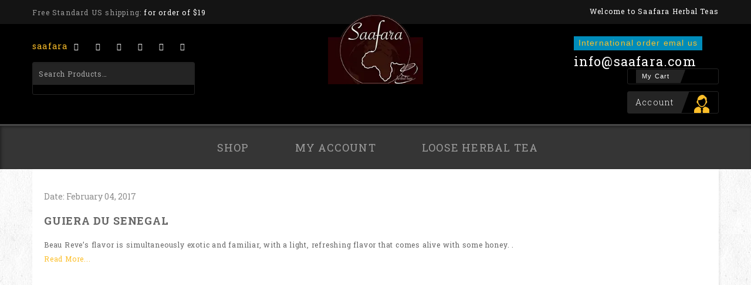

--- FILE ---
content_type: text/html; charset=UTF-8
request_url: https://saafara.com/tag/chat/
body_size: 25806
content:
<!DOCTYPE html>
<html class=" optml_no_js " lang="en-US">
<head>
<meta charset="UTF-8">
        <meta name="viewport" content="width=device-width,initial-scale=1">
<link rel="profile" href="https://gmpg.org/xfn/11"/>
<link rel="pingback" href="https://saafara.com/xmlrpc.php"/>
 				<script>document.documentElement.className = document.documentElement.className + ' yes-js js_active js'</script>
			<!--[if lt IE 9]>
		<![endif]-->
<meta name='robots' content='index, follow, max-image-preview:large, max-snippet:-1, max-video-preview:-1' />

	<!-- This site is optimized with the Yoast SEO Premium plugin v26.6 (Yoast SEO v26.6) - https://yoast.com/wordpress/plugins/seo/ -->
	<title>chat Archives - Saafara Herbal Teas</title>
	<link rel="canonical" href="https://saafara.com/tag/chat/" />
	<meta property="og:locale" content="en_US" />
	<meta property="og:type" content="article" />
	<meta property="og:title" content="chat Archives" />
	<meta property="og:url" content="https://saafara.com/tag/chat/" />
	<meta property="og:site_name" content="Saafara Herbal Teas" />
	<!-- / Yoast SEO Premium plugin. -->


<link rel='dns-prefetch' href='//capi-automation.s3.us-east-2.amazonaws.com' />
<link rel='dns-prefetch' href='//fonts.googleapis.com' />
<link rel='dns-prefetch' href='//mlx8i1ze9d9n.i.optimole.com' />
<link rel='preconnect' href='https://mlx8i1ze9d9n.i.optimole.com' />
<link rel="alternate" type="application/rss+xml" title="Saafara Herbal Teas &raquo; Feed" href="https://saafara.com/feed/" />
<link rel="alternate" type="application/rss+xml" title="Saafara Herbal Teas &raquo; Comments Feed" href="https://saafara.com/comments/feed/" />
<link rel="alternate" type="application/rss+xml" title="Saafara Herbal Teas &raquo; chat Tag Feed" href="https://saafara.com/tag/chat/feed/" />
		<!-- This site uses the Google Analytics by ExactMetrics plugin v8.11.0 - Using Analytics tracking - https://www.exactmetrics.com/ -->
							<script src="//www.googletagmanager.com/gtag/js?id=G-5VK3ZJ0QCW"  data-cfasync="false" data-wpfc-render="false" async></script>
			<script data-cfasync="false" data-wpfc-render="false">
				var em_version = '8.11.0';
				var em_track_user = true;
				var em_no_track_reason = '';
								var ExactMetricsDefaultLocations = {"page_location":"https:\/\/saafara.com\/tag\/chat\/"};
								if ( typeof ExactMetricsPrivacyGuardFilter === 'function' ) {
					var ExactMetricsLocations = (typeof ExactMetricsExcludeQuery === 'object') ? ExactMetricsPrivacyGuardFilter( ExactMetricsExcludeQuery ) : ExactMetricsPrivacyGuardFilter( ExactMetricsDefaultLocations );
				} else {
					var ExactMetricsLocations = (typeof ExactMetricsExcludeQuery === 'object') ? ExactMetricsExcludeQuery : ExactMetricsDefaultLocations;
				}

								var disableStrs = [
										'ga-disable-G-5VK3ZJ0QCW',
									];

				/* Function to detect opted out users */
				function __gtagTrackerIsOptedOut() {
					for (var index = 0; index < disableStrs.length; index++) {
						if (document.cookie.indexOf(disableStrs[index] + '=true') > -1) {
							return true;
						}
					}

					return false;
				}

				/* Disable tracking if the opt-out cookie exists. */
				if (__gtagTrackerIsOptedOut()) {
					for (var index = 0; index < disableStrs.length; index++) {
						window[disableStrs[index]] = true;
					}
				}

				/* Opt-out function */
				function __gtagTrackerOptout() {
					for (var index = 0; index < disableStrs.length; index++) {
						document.cookie = disableStrs[index] + '=true; expires=Thu, 31 Dec 2099 23:59:59 UTC; path=/';
						window[disableStrs[index]] = true;
					}
				}

				if ('undefined' === typeof gaOptout) {
					function gaOptout() {
						__gtagTrackerOptout();
					}
				}
								window.dataLayer = window.dataLayer || [];

				window.ExactMetricsDualTracker = {
					helpers: {},
					trackers: {},
				};
				if (em_track_user) {
					function __gtagDataLayer() {
						dataLayer.push(arguments);
					}

					function __gtagTracker(type, name, parameters) {
						if (!parameters) {
							parameters = {};
						}

						if (parameters.send_to) {
							__gtagDataLayer.apply(null, arguments);
							return;
						}

						if (type === 'event') {
														parameters.send_to = exactmetrics_frontend.v4_id;
							var hookName = name;
							if (typeof parameters['event_category'] !== 'undefined') {
								hookName = parameters['event_category'] + ':' + name;
							}

							if (typeof ExactMetricsDualTracker.trackers[hookName] !== 'undefined') {
								ExactMetricsDualTracker.trackers[hookName](parameters);
							} else {
								__gtagDataLayer('event', name, parameters);
							}
							
						} else {
							__gtagDataLayer.apply(null, arguments);
						}
					}

					__gtagTracker('js', new Date());
					__gtagTracker('set', {
						'developer_id.dNDMyYj': true,
											});
					if ( ExactMetricsLocations.page_location ) {
						__gtagTracker('set', ExactMetricsLocations);
					}
										__gtagTracker('config', 'G-5VK3ZJ0QCW', {"forceSSL":"true"} );
										window.gtag = __gtagTracker;										(function () {
						/* https://developers.google.com/analytics/devguides/collection/analyticsjs/ */
						/* ga and __gaTracker compatibility shim. */
						var noopfn = function () {
							return null;
						};
						var newtracker = function () {
							return new Tracker();
						};
						var Tracker = function () {
							return null;
						};
						var p = Tracker.prototype;
						p.get = noopfn;
						p.set = noopfn;
						p.send = function () {
							var args = Array.prototype.slice.call(arguments);
							args.unshift('send');
							__gaTracker.apply(null, args);
						};
						var __gaTracker = function () {
							var len = arguments.length;
							if (len === 0) {
								return;
							}
							var f = arguments[len - 1];
							if (typeof f !== 'object' || f === null || typeof f.hitCallback !== 'function') {
								if ('send' === arguments[0]) {
									var hitConverted, hitObject = false, action;
									if ('event' === arguments[1]) {
										if ('undefined' !== typeof arguments[3]) {
											hitObject = {
												'eventAction': arguments[3],
												'eventCategory': arguments[2],
												'eventLabel': arguments[4],
												'value': arguments[5] ? arguments[5] : 1,
											}
										}
									}
									if ('pageview' === arguments[1]) {
										if ('undefined' !== typeof arguments[2]) {
											hitObject = {
												'eventAction': 'page_view',
												'page_path': arguments[2],
											}
										}
									}
									if (typeof arguments[2] === 'object') {
										hitObject = arguments[2];
									}
									if (typeof arguments[5] === 'object') {
										Object.assign(hitObject, arguments[5]);
									}
									if ('undefined' !== typeof arguments[1].hitType) {
										hitObject = arguments[1];
										if ('pageview' === hitObject.hitType) {
											hitObject.eventAction = 'page_view';
										}
									}
									if (hitObject) {
										action = 'timing' === arguments[1].hitType ? 'timing_complete' : hitObject.eventAction;
										hitConverted = mapArgs(hitObject);
										__gtagTracker('event', action, hitConverted);
									}
								}
								return;
							}

							function mapArgs(args) {
								var arg, hit = {};
								var gaMap = {
									'eventCategory': 'event_category',
									'eventAction': 'event_action',
									'eventLabel': 'event_label',
									'eventValue': 'event_value',
									'nonInteraction': 'non_interaction',
									'timingCategory': 'event_category',
									'timingVar': 'name',
									'timingValue': 'value',
									'timingLabel': 'event_label',
									'page': 'page_path',
									'location': 'page_location',
									'title': 'page_title',
									'referrer' : 'page_referrer',
								};
								for (arg in args) {
																		if (!(!args.hasOwnProperty(arg) || !gaMap.hasOwnProperty(arg))) {
										hit[gaMap[arg]] = args[arg];
									} else {
										hit[arg] = args[arg];
									}
								}
								return hit;
							}

							try {
								f.hitCallback();
							} catch (ex) {
							}
						};
						__gaTracker.create = newtracker;
						__gaTracker.getByName = newtracker;
						__gaTracker.getAll = function () {
							return [];
						};
						__gaTracker.remove = noopfn;
						__gaTracker.loaded = true;
						window['__gaTracker'] = __gaTracker;
					})();
									} else {
										console.log("");
					(function () {
						function __gtagTracker() {
							return null;
						}

						window['__gtagTracker'] = __gtagTracker;
						window['gtag'] = __gtagTracker;
					})();
									}
			</script>
							<!-- / Google Analytics by ExactMetrics -->
		<style id='wp-img-auto-sizes-contain-inline-css'>
img:is([sizes=auto i],[sizes^="auto," i]){contain-intrinsic-size:3000px 1500px}
/*# sourceURL=wp-img-auto-sizes-contain-inline-css */
</style>
<link rel='stylesheet' id='aqpb-view-css-css' href='https://saafara.com/wp-content/plugins/aqua-page-builder/assets/stylesheets/aqpb-view.css?ver=1768935679' media='all' />
<link rel='stylesheet' id='google_fonts-css' href='https://fonts.googleapis.com/css?family=Oswald%3A300%2C400%7CRoboto+Slab%3A100%2C300%2C400%2C700&#038;ver=1.0.0#038;subset=latin%2Clatin-ext' media='all' />
<link rel='stylesheet' id='tm-isotope-css' href='https://saafara.com/wp-content/themes/vegpoint/css/isotop-port.css?ver=6.9' media='all' />
<link rel='stylesheet' id='tm-custom-css' href='https://saafara.com/wp-content/themes/vegpoint/css/megnor/custom.css?ver=6.9' media='all' />
<link rel='stylesheet' id='owl-carousel-css' href='https://saafara.com/wp-content/themes/vegpoint/css/megnor/owl.carousel.css?ver=6.9' media='all' />
<link rel='stylesheet' id='owl-transitions-css' href='https://saafara.com/wp-content/themes/vegpoint/css/megnor/owl.transitions.css?ver=6.9' media='all' />
<link rel='stylesheet' id='shadowbox-css' href='https://saafara.com/wp-content/themes/vegpoint/css/megnor/shadowbox.css?ver=6.9' media='all' />
<link rel='stylesheet' id='tm-shortcode_style-css' href='https://saafara.com/wp-content/themes/vegpoint/css/megnor/shortcode_style.css?ver=6.9' media='all' />
<link rel='stylesheet' id='animate-min-css' href='https://saafara.com/wp-content/themes/vegpoint/css/megnor/animate.min.css?ver=6.9' media='all' />
<link rel='stylesheet' id='slick-theme-css' href='https://saafara.com/wp-content/themes/vegpoint/css/megnor/slick-theme.css?ver=6.9' media='all' />
<link rel='stylesheet' id='slick-css' href='https://saafara.com/wp-content/themes/vegpoint/css/megnor/slick.css?ver=6.9' media='all' />
<link rel='stylesheet' id='tm-woocommerce_css-css' href='https://saafara.com/wp-content/themes/vegpoint/css/megnor/woocommerce.css?ver=6.9' media='all' />
<style id='wp-emoji-styles-inline-css'>

	img.wp-smiley, img.emoji {
		display: inline !important;
		border: none !important;
		box-shadow: none !important;
		height: 1em !important;
		width: 1em !important;
		margin: 0 0.07em !important;
		vertical-align: -0.1em !important;
		background: none !important;
		padding: 0 !important;
	}
/*# sourceURL=wp-emoji-styles-inline-css */
</style>
<link rel='stylesheet' id='wp-block-library-css' href='https://saafara.com/wp-includes/css/dist/block-library/style.min.css?ver=6.9' media='all' />
<style id='global-styles-inline-css'>
:root{--wp--preset--aspect-ratio--square: 1;--wp--preset--aspect-ratio--4-3: 4/3;--wp--preset--aspect-ratio--3-4: 3/4;--wp--preset--aspect-ratio--3-2: 3/2;--wp--preset--aspect-ratio--2-3: 2/3;--wp--preset--aspect-ratio--16-9: 16/9;--wp--preset--aspect-ratio--9-16: 9/16;--wp--preset--color--black: #000000;--wp--preset--color--cyan-bluish-gray: #abb8c3;--wp--preset--color--white: #ffffff;--wp--preset--color--pale-pink: #f78da7;--wp--preset--color--vivid-red: #cf2e2e;--wp--preset--color--luminous-vivid-orange: #ff6900;--wp--preset--color--luminous-vivid-amber: #fcb900;--wp--preset--color--light-green-cyan: #7bdcb5;--wp--preset--color--vivid-green-cyan: #00d084;--wp--preset--color--pale-cyan-blue: #8ed1fc;--wp--preset--color--vivid-cyan-blue: #0693e3;--wp--preset--color--vivid-purple: #9b51e0;--wp--preset--gradient--vivid-cyan-blue-to-vivid-purple: linear-gradient(135deg,rgb(6,147,227) 0%,rgb(155,81,224) 100%);--wp--preset--gradient--light-green-cyan-to-vivid-green-cyan: linear-gradient(135deg,rgb(122,220,180) 0%,rgb(0,208,130) 100%);--wp--preset--gradient--luminous-vivid-amber-to-luminous-vivid-orange: linear-gradient(135deg,rgb(252,185,0) 0%,rgb(255,105,0) 100%);--wp--preset--gradient--luminous-vivid-orange-to-vivid-red: linear-gradient(135deg,rgb(255,105,0) 0%,rgb(207,46,46) 100%);--wp--preset--gradient--very-light-gray-to-cyan-bluish-gray: linear-gradient(135deg,rgb(238,238,238) 0%,rgb(169,184,195) 100%);--wp--preset--gradient--cool-to-warm-spectrum: linear-gradient(135deg,rgb(74,234,220) 0%,rgb(151,120,209) 20%,rgb(207,42,186) 40%,rgb(238,44,130) 60%,rgb(251,105,98) 80%,rgb(254,248,76) 100%);--wp--preset--gradient--blush-light-purple: linear-gradient(135deg,rgb(255,206,236) 0%,rgb(152,150,240) 100%);--wp--preset--gradient--blush-bordeaux: linear-gradient(135deg,rgb(254,205,165) 0%,rgb(254,45,45) 50%,rgb(107,0,62) 100%);--wp--preset--gradient--luminous-dusk: linear-gradient(135deg,rgb(255,203,112) 0%,rgb(199,81,192) 50%,rgb(65,88,208) 100%);--wp--preset--gradient--pale-ocean: linear-gradient(135deg,rgb(255,245,203) 0%,rgb(182,227,212) 50%,rgb(51,167,181) 100%);--wp--preset--gradient--electric-grass: linear-gradient(135deg,rgb(202,248,128) 0%,rgb(113,206,126) 100%);--wp--preset--gradient--midnight: linear-gradient(135deg,rgb(2,3,129) 0%,rgb(40,116,252) 100%);--wp--preset--font-size--small: 13px;--wp--preset--font-size--medium: 20px;--wp--preset--font-size--large: 36px;--wp--preset--font-size--x-large: 42px;--wp--preset--spacing--20: 0.44rem;--wp--preset--spacing--30: 0.67rem;--wp--preset--spacing--40: 1rem;--wp--preset--spacing--50: 1.5rem;--wp--preset--spacing--60: 2.25rem;--wp--preset--spacing--70: 3.38rem;--wp--preset--spacing--80: 5.06rem;--wp--preset--shadow--natural: 6px 6px 9px rgba(0, 0, 0, 0.2);--wp--preset--shadow--deep: 12px 12px 50px rgba(0, 0, 0, 0.4);--wp--preset--shadow--sharp: 6px 6px 0px rgba(0, 0, 0, 0.2);--wp--preset--shadow--outlined: 6px 6px 0px -3px rgb(255, 255, 255), 6px 6px rgb(0, 0, 0);--wp--preset--shadow--crisp: 6px 6px 0px rgb(0, 0, 0);}:where(.is-layout-flex){gap: 0.5em;}:where(.is-layout-grid){gap: 0.5em;}body .is-layout-flex{display: flex;}.is-layout-flex{flex-wrap: wrap;align-items: center;}.is-layout-flex > :is(*, div){margin: 0;}body .is-layout-grid{display: grid;}.is-layout-grid > :is(*, div){margin: 0;}:where(.wp-block-columns.is-layout-flex){gap: 2em;}:where(.wp-block-columns.is-layout-grid){gap: 2em;}:where(.wp-block-post-template.is-layout-flex){gap: 1.25em;}:where(.wp-block-post-template.is-layout-grid){gap: 1.25em;}.has-black-color{color: var(--wp--preset--color--black) !important;}.has-cyan-bluish-gray-color{color: var(--wp--preset--color--cyan-bluish-gray) !important;}.has-white-color{color: var(--wp--preset--color--white) !important;}.has-pale-pink-color{color: var(--wp--preset--color--pale-pink) !important;}.has-vivid-red-color{color: var(--wp--preset--color--vivid-red) !important;}.has-luminous-vivid-orange-color{color: var(--wp--preset--color--luminous-vivid-orange) !important;}.has-luminous-vivid-amber-color{color: var(--wp--preset--color--luminous-vivid-amber) !important;}.has-light-green-cyan-color{color: var(--wp--preset--color--light-green-cyan) !important;}.has-vivid-green-cyan-color{color: var(--wp--preset--color--vivid-green-cyan) !important;}.has-pale-cyan-blue-color{color: var(--wp--preset--color--pale-cyan-blue) !important;}.has-vivid-cyan-blue-color{color: var(--wp--preset--color--vivid-cyan-blue) !important;}.has-vivid-purple-color{color: var(--wp--preset--color--vivid-purple) !important;}.has-black-background-color{background-color: var(--wp--preset--color--black) !important;}.has-cyan-bluish-gray-background-color{background-color: var(--wp--preset--color--cyan-bluish-gray) !important;}.has-white-background-color{background-color: var(--wp--preset--color--white) !important;}.has-pale-pink-background-color{background-color: var(--wp--preset--color--pale-pink) !important;}.has-vivid-red-background-color{background-color: var(--wp--preset--color--vivid-red) !important;}.has-luminous-vivid-orange-background-color{background-color: var(--wp--preset--color--luminous-vivid-orange) !important;}.has-luminous-vivid-amber-background-color{background-color: var(--wp--preset--color--luminous-vivid-amber) !important;}.has-light-green-cyan-background-color{background-color: var(--wp--preset--color--light-green-cyan) !important;}.has-vivid-green-cyan-background-color{background-color: var(--wp--preset--color--vivid-green-cyan) !important;}.has-pale-cyan-blue-background-color{background-color: var(--wp--preset--color--pale-cyan-blue) !important;}.has-vivid-cyan-blue-background-color{background-color: var(--wp--preset--color--vivid-cyan-blue) !important;}.has-vivid-purple-background-color{background-color: var(--wp--preset--color--vivid-purple) !important;}.has-black-border-color{border-color: var(--wp--preset--color--black) !important;}.has-cyan-bluish-gray-border-color{border-color: var(--wp--preset--color--cyan-bluish-gray) !important;}.has-white-border-color{border-color: var(--wp--preset--color--white) !important;}.has-pale-pink-border-color{border-color: var(--wp--preset--color--pale-pink) !important;}.has-vivid-red-border-color{border-color: var(--wp--preset--color--vivid-red) !important;}.has-luminous-vivid-orange-border-color{border-color: var(--wp--preset--color--luminous-vivid-orange) !important;}.has-luminous-vivid-amber-border-color{border-color: var(--wp--preset--color--luminous-vivid-amber) !important;}.has-light-green-cyan-border-color{border-color: var(--wp--preset--color--light-green-cyan) !important;}.has-vivid-green-cyan-border-color{border-color: var(--wp--preset--color--vivid-green-cyan) !important;}.has-pale-cyan-blue-border-color{border-color: var(--wp--preset--color--pale-cyan-blue) !important;}.has-vivid-cyan-blue-border-color{border-color: var(--wp--preset--color--vivid-cyan-blue) !important;}.has-vivid-purple-border-color{border-color: var(--wp--preset--color--vivid-purple) !important;}.has-vivid-cyan-blue-to-vivid-purple-gradient-background{background: var(--wp--preset--gradient--vivid-cyan-blue-to-vivid-purple) !important;}.has-light-green-cyan-to-vivid-green-cyan-gradient-background{background: var(--wp--preset--gradient--light-green-cyan-to-vivid-green-cyan) !important;}.has-luminous-vivid-amber-to-luminous-vivid-orange-gradient-background{background: var(--wp--preset--gradient--luminous-vivid-amber-to-luminous-vivid-orange) !important;}.has-luminous-vivid-orange-to-vivid-red-gradient-background{background: var(--wp--preset--gradient--luminous-vivid-orange-to-vivid-red) !important;}.has-very-light-gray-to-cyan-bluish-gray-gradient-background{background: var(--wp--preset--gradient--very-light-gray-to-cyan-bluish-gray) !important;}.has-cool-to-warm-spectrum-gradient-background{background: var(--wp--preset--gradient--cool-to-warm-spectrum) !important;}.has-blush-light-purple-gradient-background{background: var(--wp--preset--gradient--blush-light-purple) !important;}.has-blush-bordeaux-gradient-background{background: var(--wp--preset--gradient--blush-bordeaux) !important;}.has-luminous-dusk-gradient-background{background: var(--wp--preset--gradient--luminous-dusk) !important;}.has-pale-ocean-gradient-background{background: var(--wp--preset--gradient--pale-ocean) !important;}.has-electric-grass-gradient-background{background: var(--wp--preset--gradient--electric-grass) !important;}.has-midnight-gradient-background{background: var(--wp--preset--gradient--midnight) !important;}.has-small-font-size{font-size: var(--wp--preset--font-size--small) !important;}.has-medium-font-size{font-size: var(--wp--preset--font-size--medium) !important;}.has-large-font-size{font-size: var(--wp--preset--font-size--large) !important;}.has-x-large-font-size{font-size: var(--wp--preset--font-size--x-large) !important;}
/*# sourceURL=global-styles-inline-css */
</style>

<style id='classic-theme-styles-inline-css'>
/*! This file is auto-generated */
.wp-block-button__link{color:#fff;background-color:#32373c;border-radius:9999px;box-shadow:none;text-decoration:none;padding:calc(.667em + 2px) calc(1.333em + 2px);font-size:1.125em}.wp-block-file__button{background:#32373c;color:#fff;text-decoration:none}
/*# sourceURL=/wp-includes/css/classic-themes.min.css */
</style>
<link rel='stylesheet' id='reset-css' href='https://saafara.com/wp-content/plugins/as-shortcodes/css/reset.css?ver=6.9' media='all' />
<link rel='stylesheet' id='foundation-css' href='https://saafara.com/wp-content/plugins/as-shortcodes/css/foundation.min.css?ver=6.9' media='all' />
<link rel='stylesheet' id='asps-css-css' href='https://saafara.com/wp-content/plugins/as-shortcodes/css/aligator-shortcodes.css?ver=6.9' media='all' />
<link rel='stylesheet' id='contact-form-7-css' href='https://saafara.com/wp-content/plugins/contact-form-7/includes/css/styles.css?ver=6.1.4' media='all' />
<link rel='stylesheet' id='apm-styles-css' href='https://saafara.com/wp-content/plugins/woocommerce-accepted-payment-methods/assets/css/style.css?ver=6.9' media='all' />
<style id='woocommerce-inline-inline-css'>
.woocommerce form .form-row .required { visibility: visible; }
/*# sourceURL=woocommerce-inline-inline-css */
</style>
<link rel='stylesheet' id='yith-quick-view-css' href='https://saafara.com/wp-content/plugins/yith-woocommerce-quick-view/assets/css/yith-quick-view.css?ver=2.10.0' media='all' />
<style id='yith-quick-view-inline-css'>

				#yith-quick-view-modal .yith-quick-view-overlay{background:rgba( 0, 0, 0, 0.8)}
				#yith-quick-view-modal .yith-wcqv-main{background:#ffffff;}
				#yith-quick-view-close{color:#cdcdcd;}
				#yith-quick-view-close:hover{color:#ff0000;}
/*# sourceURL=yith-quick-view-inline-css */
</style>
<link rel='stylesheet' id='jquery-selectBox-css' href='https://saafara.com/wp-content/plugins/yith-woocommerce-wishlist/assets/css/jquery.selectBox.css?ver=1.2.0' media='all' />
<link rel='stylesheet' id='woocommerce_prettyPhoto_css-css' href='//saafara.com/wp-content/plugins/woocommerce/assets/css/prettyPhoto.css?ver=3.1.6' media='all' />
<link rel='stylesheet' id='yith-wcwl-main-css' href='https://saafara.com/wp-content/plugins/yith-woocommerce-wishlist/assets/css/style.css?ver=4.11.0' media='all' />
<style id='yith-wcwl-main-inline-css'>
 :root { --rounded-corners-radius: 16px; --add-to-cart-rounded-corners-radius: 16px; --feedback-duration: 3s } 
 :root { --rounded-corners-radius: 16px; --add-to-cart-rounded-corners-radius: 16px; --feedback-duration: 3s } 
/*# sourceURL=yith-wcwl-main-inline-css */
</style>
<link rel='stylesheet' id='tm-fonts-css' href='//fonts.googleapis.com/css?family=Source+Sans+Pro%3A300%2C400%2C700%2C300italic%2C400italic%2C700italic%7CBitter%3A400%2C700&#038;subset=latin%2Clatin-ext' media='all' />
<link rel='stylesheet' id='font-awesome-css' href='https://saafara.com/wp-content/themes/vegpoint/fonts/css/font-awesome.css?ver=4.7.0' media='all' />
<style id='font-awesome-inline-css'>
[data-font="FontAwesome"]:before {font-family: 'FontAwesome' !important;content: attr(data-icon) !important;speak: none !important;font-weight: normal !important;font-variant: normal !important;text-transform: none !important;line-height: 1 !important;font-style: normal !important;-webkit-font-smoothing: antialiased !important;-moz-osx-font-smoothing: grayscale !important;}
/*# sourceURL=font-awesome-inline-css */
</style>
<link rel='stylesheet' id='tm-style-css' href='https://saafara.com/wp-content/themes/vegpoint/style.css?ver=1.0' media='all' />
<link rel='stylesheet' id='tmpmela-block-style-css' href='https://saafara.com/wp-content/themes/vegpoint/css/megnor/blocks.css?ver=6.9' media='all' />
<link rel='stylesheet' id='jquery-fixedheadertable-style-css' href='https://saafara.com/wp-content/plugins/yith-woocommerce-compare/assets/css/jquery.dataTables.css?ver=1.10.18' media='all' />
<link rel='stylesheet' id='yith_woocompare_page-css' href='https://saafara.com/wp-content/plugins/yith-woocommerce-compare/assets/css/compare.css?ver=3.6.0' media='all' />
<link rel='stylesheet' id='yith-woocompare-widget-css' href='https://saafara.com/wp-content/plugins/yith-woocommerce-compare/assets/css/widget.css?ver=3.6.0' media='all' />
<style id='optm_lazyload_noscript_style-inline-css'>
html.optml_no_js img[data-opt-src] { display: none !important; } 
 /* OPTML_VIEWPORT_BG_SELECTORS */
html .elementor-section[data-settings*="background_background"]:not(.optml-bg-lazyloaded),
html .elementor-column[data-settings*="background_background"] > .elementor-widget-wrap:not(.optml-bg-lazyloaded),
html .elementor-section > .elementor-background-overlay:not(.optml-bg-lazyloaded),
html [class*="wp-block-cover"][style*="background-image"]:not(.optml-bg-lazyloaded),
html [style*="background-image:url("]:not(.optml-bg-lazyloaded),
html [style*="background-image: url("]:not(.optml-bg-lazyloaded),
html [style*="background:url("]:not(.optml-bg-lazyloaded),
html [style*="background: url("]:not(.optml-bg-lazyloaded),
html [class*="wp-block-group"][style*="background-image"]:not(.optml-bg-lazyloaded),
html .coin-slider > .coin-slider > a:not(.optml-bg-lazyloaded),
html .coin-slider > .coin-slider:not(.optml-bg-lazyloaded) { background-image: none !important; }
/* OPTML_VIEWPORT_BG_SELECTORS */
/*# sourceURL=optm_lazyload_noscript_style-inline-css */
</style>
<script src="https://saafara.com/wp-includes/js/jquery/jquery.min.js?ver=3.7.1" id="jquery-core-js"></script>
<script src="https://saafara.com/wp-includes/js/jquery/jquery-migrate.min.js?ver=3.4.1" id="jquery-migrate-js"></script>
<script src="https://saafara.com/wp-content/plugins/google-analytics-dashboard-for-wp/assets/js/frontend-gtag.min.js?ver=8.11.0" id="exactmetrics-frontend-script-js" async="async" data-wp-strategy="async"></script>
<script data-cfasync="false" data-wpfc-render="false" id='exactmetrics-frontend-script-js-extra'>/* <![CDATA[ */
var exactmetrics_frontend = {"js_events_tracking":"true","download_extensions":"zip,mp3,mpeg,pdf,docx,pptx,xlsx,rar","inbound_paths":"[{\"path\":\"\\\/go\\\/\",\"label\":\"affiliate\"},{\"path\":\"\\\/recommend\\\/\",\"label\":\"affiliate\"}]","home_url":"https:\/\/saafara.com","hash_tracking":"false","v4_id":"G-5VK3ZJ0QCW"};/* ]]> */
</script>
<script src="https://saafara.com/wp-content/plugins/as-shortcodes/js/Chart.min.js?ver=6.9" id="asps-charts-js-js"></script>
<script src="https://saafara.com/wp-content/plugins/as-shortcodes/js/jquery.circliful.js?ver=6.9" id="asps-circliful-js-js"></script>
<script src="//saafara.com/wp-content/plugins/revslider/sr6/assets/js/rbtools.min.js?ver=6.7.40" async id="tp-tools-js"></script>
<script src="//saafara.com/wp-content/plugins/revslider/sr6/assets/js/rs6.min.js?ver=6.7.40" async id="revmin-js"></script>
<script src="https://saafara.com/wp-content/plugins/woocommerce/assets/js/jquery-blockui/jquery.blockUI.min.js?ver=2.7.0-wc.10.4.3" id="wc-jquery-blockui-js" defer="defer" data-wp-strategy="defer"></script>
<script src="https://saafara.com/wp-content/plugins/woocommerce/assets/js/js-cookie/js.cookie.min.js?ver=2.1.4-wc.10.4.3" id="wc-js-cookie-js" defer="defer" data-wp-strategy="defer"></script>
<script id="woocommerce-js-extra">
/* <![CDATA[ */
var woocommerce_params = {"ajax_url":"/wp-admin/admin-ajax.php","wc_ajax_url":"/?wc-ajax=%%endpoint%%","i18n_password_show":"Show password","i18n_password_hide":"Hide password"};
//# sourceURL=woocommerce-js-extra
/* ]]> */
</script>
<script src="https://saafara.com/wp-content/plugins/woocommerce/assets/js/frontend/woocommerce.min.js?ver=10.4.3" id="woocommerce-js" defer="defer" data-wp-strategy="defer"></script>
<script src="https://saafara.com/wp-content/themes/vegpoint/js/megnor/jquery.jqtransform.js?ver=6.9" id="jqtransform-js"></script>
<script src="https://saafara.com/wp-content/themes/vegpoint/js/megnor/jquery.jqtransform.script.js?ver=6.9" id="jqtransform_script-js"></script>
<script src="https://saafara.com/wp-content/themes/vegpoint/js/megnor/jquery.custom.min.js?ver=6.9" id="tm-custom-script-js"></script>
<script src="https://saafara.com/wp-content/themes/vegpoint/js/megnor/megnor.min.js?ver=6.9" id="tm-megnor-js"></script>
<script src="https://saafara.com/wp-content/themes/vegpoint/js/megnor/carousel.min.js?ver=6.9" id="carousel-js"></script>
<script src="https://saafara.com/wp-content/themes/vegpoint/js/megnor/jquery.easypiechart.min.js?ver=6.9" id="easypiechart-js"></script>
<script src="https://saafara.com/wp-content/themes/vegpoint/js/megnor/custom.js?ver=6.9" id="tm-custom-js"></script>
<script src="https://saafara.com/wp-content/themes/vegpoint/js/megnor/owl.carousel.min.js?ver=6.9" id="owlcarousel-js"></script>
<script src="https://saafara.com/wp-content/themes/vegpoint/js/megnor/jquery.formalize.min.js?ver=6.9" id="formalize-js"></script>
<script src="https://saafara.com/wp-content/themes/vegpoint/js/megnor/respond.min.js?ver=6.9" id="respond-js"></script>
<script src="https://saafara.com/wp-content/themes/vegpoint/js/megnor/jquery.validate.js?ver=6.9" id="validate-js"></script>
<script src="https://saafara.com/wp-content/themes/vegpoint/js/megnor/shadowbox.js?ver=6.9" id="shadowbox-js"></script>
<script src="https://saafara.com/wp-content/themes/vegpoint/js/megnor/waypoints.min.js?ver=6.9" id="waypoints-js"></script>
<script src="https://saafara.com/wp-content/themes/vegpoint/js/megnor/jquery.megamenu.js?ver=6.9" id="megamenu-js"></script>
<script src="https://saafara.com/wp-content/themes/vegpoint/js/megnor/easyResponsiveTabs.js?ver=6.9" id="easyResponsiveTabs-js"></script>
<script src="https://saafara.com/wp-content/themes/vegpoint/js/megnor/jquery.treeview.js?ver=6.9" id="jtree-min-js"></script>
<script src="https://saafara.com/wp-content/themes/vegpoint/js/megnor/jquery.jscroll.min.js?ver=6.9" id="scroll-min-js"></script>
<script src="https://saafara.com/wp-content/themes/vegpoint/js/megnor/countUp.js?ver=6.9" id="countUp-js"></script>
<script src="https://saafara.com/wp-content/themes/vegpoint/js/megnor/jquery.bxslider.js?ver=6.9" id="bxslider-js"></script>
<script src="https://saafara.com/wp-content/themes/vegpoint/js/megnor/slick.js?ver=6.9" id="slick-js"></script>
<script src="https://saafara.com/wp-content/themes/vegpoint/js/megnor/doubletaptogo.js?ver=6.9" id="doubletaptogo-js"></script>
<script src="https://saafara.com/wp-content/themes/vegpoint/js/html5.js?ver=6.9" id="tm-html5-js"></script>
<script id="phpvariable-js-extra">
/* <![CDATA[ */
var php_var = {"tm_loadmore":"","tm_pagination":"","tm_nomore":""};
//# sourceURL=phpvariable-js-extra
/* ]]> */
</script>
<script src="https://saafara.com/wp-content/themes/vegpoint/js/megnor/megnorloadmore.js?ver=6.9" id="phpvariable-js"></script>
<script id="optml-print-js-after">
/* <![CDATA[ */
			(function(w, d){
					w.addEventListener("beforeprint", function(){
						let images = d.getElementsByTagName( "img" );
							for (let img of images) {
								if ( !img.dataset.optSrc) {
									continue;
								}
								img.src = img.dataset.optSrc;
								delete img.dataset.optSrc;
							}
					});
			
			}(window, document));
								 
//# sourceURL=optml-print-js-after
/* ]]> */
</script>
<script></script><link rel="https://api.w.org/" href="https://saafara.com/wp-json/" /><link rel="alternate" title="JSON" type="application/json" href="https://saafara.com/wp-json/wp/v2/tags/108" /><link rel="EditURI" type="application/rsd+xml" title="RSD" href="https://saafara.com/xmlrpc.php?rsd" />
<meta name="generator" content="WordPress 6.9" />
<meta name="generator" content="WooCommerce 10.4.3" />
<meta name="viewport" content=" width=device-width, initial-scale=1, minimum-scale=1, maximum-scale=1" /><!--[if lte IE 8]><script src="https://saafara.com/wp-content/plugins/as-shortcodes/js/excanvas.compiled.js"></script><![endif]-->

<!-- This site is optimized with the Schema plugin v1.7.9.6 - https://schema.press -->
<script type="application/ld+json">{"@context":"https:\/\/schema.org\/","@type":"CollectionPage","headline":"chat Tag","description":"","url":"https:\/\/saafara.com\/tag\/chat\/","sameAs":[],"hasPart":[{"@context":"https:\/\/schema.org\/","@type":"BlogPosting","mainEntityOfPage":{"@type":"WebPage","@id":"https:\/\/saafara.com\/guiera-senegalensis\/"},"url":"https:\/\/saafara.com\/guiera-senegalensis\/","headline":"Guiera du Senegal","datePublished":"2017-02-04T06:43:38-08:00","dateModified":"2018-03-09T00:10:34-08:00","publisher":{"@type":"Organization","@id":"https:\/\/saafara.com\/#organization","name":"Saafara Herbal Teas","logo":{"@type":"ImageObject","url":"","width":600,"height":60}},"articleSection":"Lor separat","keywords":"chat","description":"Beau Reve's flavor is simultaneously exotic and familiar, with a light, refreshing flavor that comes alive with some honey. a warm cup echoes through to the soul, saturating the palette and spirit with an infusion of West Africa's mystic potion of the ancestors.","author":{"@type":"Person","name":"Ismael Diagne","url":"https:\/\/saafara.com\/author\/depermaculturegmail-com\/","image":{"@type":"ImageObject","url":"https:\/\/secure.gravatar.com\/avatar\/873d95d399f76e67fa7cecb19f268c3d0a1a061b2d522e5587d4ff66cb4fbca4?s=96&d=mm&r=g","height":96,"width":96}}}]}</script>

<meta name="generator" content="/home/u597906099/domains/saafara.com/public_html/wp-content/themes/vegpoint/style.css - " /><link rel="shortcut icon" type="image/png" href="https://mlx8i1ze9d9n.i.optimole.com/cb:QOqJ.4cedf/w:auto/h:auto/q:64/f:best/https://saafara.com/wp-content/themes/vegpoint/templatemela/favicon.ico" />		<link href='https://fonts.googleapis.com/css?family=Roboto+Slab' rel='stylesheet' />
	<style>
		h1 {	
		font-family:'Roboto Slab', Arial, Helvetica, sans-serif;
	}	
			h1 {	
		color:#000000;	
	}	
			h2 {	
		font-family:'Roboto Slab', Arial, Helvetica, sans-serif;
	}	
			h2 {	
		color:#000000;	
	}	
			h3 {	
		font-family:'Roboto Slab', Arial, Helvetica, sans-serif;
	}	
			h3 { color:#000000;}
			h4 {	
		font-family:'Roboto Slab', Arial, Helvetica, sans-serif;
	}	
		
		h4 {	
		color:#000000;	
	}	
			h5 {	
		font-family:'Roboto Slab', Arial, Helvetica, sans-serif;
	}	
			h5 {	
		color:#000000;	
	}	
			h6 {	
		font-family:'Roboto Slab', Arial, Helvetica, sans-serif;
	}	
		
		h6 {	
		color:#000000;	
	}	
			.home-service h3.widget-title {	
		font-family:'Roboto Slab', Arial, Helvetica, sans-serif;
	}	
		
	
	a {
		color:#666666;
	}
	a:hover {
		color:#FCBF29;
	}
	.footer a, .site-footer a, .site-footer{
		color:#FFFFFF; 
	}
	.footer a:hover, .footer .footer-links li a:hover, .site-footer a:hover{
		color:#FCBF29;		 
	}
		h3 {	
		font-family:'Roboto Slab', Arial, Helvetica, sans-serif;	
	}	
		
		.site-footer {	
		font-family:'Roboto Slab', Arial, Helvetica, sans-serif;	
	}	
		
	body {
		background-color:#FDFDFD ;
				background-image: url("https://mlx8i1ze9d9n.i.optimole.com/cb:QOqJ.4cedf/w:auto/h:auto/q:64/f:best/https://saafara.com/wp-content/themes/vegpoint/images/megnor/bg.jpg");
		background-position:top left;
		background-repeat:repeat;
		background-attachment:scroll;
					
		color:#484848;
	} 
	
	.topbar-outer{background:rgba(20,20,20,1)}
	.topbar-main,.site-welcome-message span{ color:#FFFFFF; }

	.header-top{background-color:rgba(0,0,0,1)}
	.header-bottom,.header-bottom.sticky-menu{background-color:rgba(53,53,53,1)}
	.navigation-bar{background-color:rgba(255,255,255,0.0)}
	.mega-menu ul li a,.mobile-menu ul li a{color:#9A9A9A; }
	.mega-menu ul li:hover a,.mega-menu .current_page_item > a,.mobile-menu ul li a:hover{color:#FFFFFF; }
	.mega-menu ul .sub li.mega-hdr li a, .mega-menu ul li .sub-container.non-mega li a{color:#9A9A9A; }
	.mega-menu ul li .sub li.mega-hdr a.mega-hdr-a{color:#000000; }
	.mega-menu ul .sub li.mega-hdr li a:hover, .mega-menu ul li .sub-container.non-mega li a:hover,.mega-menu ul.mega .sub .current_page_item > a{color:#FCBF29; }
		
	.site-header {
		background-color:rgba(0,0,0,1);
			} 
	.site-footer {
		background-color:rgb(0,0,0); 
			} 
		body {	
		font-family: 'Roboto Slab', Arial, Helvetica, sans-serif;	
	}


.widget button, .widget input[type="button"], .widget input[type="reset"], .widget input[type="submit"], a.button, button, .contributor-posts-link, input[type="button"], input[type="reset"], input[type="submit"], .button_content_inner a, .woocommerce #content input.button, .woocommerce #respond input#submit, .woocommerce a.button, .woocommerce button.button, .woocommerce input.button, .woocommerce-page #content input.button, .woocommerce-page #respond input#submit, .woocommerce-page a.button, .woocommerce-page button.button, .woocommerce-page input.button, .woocommerce .wishlist_table td.product-add-to-cart a,.woocommerce .wc-proceed-to-checkout .checkout-button:hover,
.woocommerce-page input.button:hover,.woocommerce #content input.button.disabled,.woocommerce #content input.button:disabled,.woocommerce #respond input#submit.disabled,.woocommerce #respond input#submit:disabled,.woocommerce a.button.disabled,.woocommerce a.button:disabled,.woocommerce button.button.disabled,.woocommerce button.button:disabled,.woocommerce input.button.disabled,.woocommerce input.button:disabled,.woocommerce-page #content input.button.disabled,.woocommerce-page #content input.button:disabled,.woocommerce-page #respond input#submit.disabled,.woocommerce-page #respond input#submit:disabled,.woocommerce-page a.button.disabled,.woocommerce-page a.button:disabled,.woocommerce-page button.button.disabled,.woocommerce-page button.button:disabled,.woocommerce-page input.button.disabled,.woocommerce-page input.button:disabled, .loadgridlist-wrapper .woocount{
	background-color:rgba(0,0,0,1);
	color:#FFFFFF;
	border-color:#000000;
		font-family:'Roboto Slab', Arial, Helvetica, sans-serif;
	}

.widget input[type="button"]:hover,.widget input[type="button"]:focus,.widget input[type="reset"]:hover,.widget input[type="reset"]:focus,.widget input[type="submit"]:hover,.widget input[type="submit"]:focus,a.button:hover,a.button:focus,button:hover,button:focus,.contributor-posts-link:hover,input[type="button"]:hover,input[type="button"]:focus,input[type="reset"]:hover,input[type="reset"]:focus,input[type="submit"]:hover,input[type="submit"]:focus,.calloutarea_button a.button:hover,.calloutarea_button a.button:focus,.button_content_inner a:hover,.button_content_inner a:focus,.woocommerce #content input.button:hover, .woocommerce #respond input#submit:hover, .woocommerce a.button:hover, .woocommerce button.button:hover, .woocommerce input.button:hover, .woocommerce-page #content input.button:hover, .woocommerce-page #respond input#submit:hover, .woocommerce-page a.button:hover, .woocommerce-page button.button:hover, .woocommerce #content table.cart .checkout-button:hover,#primary .entry-summary .single_add_to_cart_button:hover,.woocommerce .wc-proceed-to-checkout .checkout-button, .loadgridlist-wrapper .woocount:hover{
		background-color:rgba(252,191,41,1);
		color:#FFFFFF;
		border-color:#FCBF29;
	}	

			
</style>
	<noscript><style>.woocommerce-product-gallery{ opacity: 1 !important; }</style></noscript>
				<script >
				!function(f,b,e,v,n,t,s){if(f.fbq)return;n=f.fbq=function(){n.callMethod?
					n.callMethod.apply(n,arguments):n.queue.push(arguments)};if(!f._fbq)f._fbq=n;
					n.push=n;n.loaded=!0;n.version='2.0';n.queue=[];t=b.createElement(e);t.async=!0;
					t.src=v;s=b.getElementsByTagName(e)[0];s.parentNode.insertBefore(t,s)}(window,
					document,'script','https://connect.facebook.net/en_US/fbevents.js');
			</script>
			<!-- WooCommerce Facebook Integration Begin -->
			<script >

				fbq('init', '1205981552923644', {}, {
    "agent": "woocommerce_0-10.4.3-3.5.15"
});

				document.addEventListener( 'DOMContentLoaded', function() {
					// Insert placeholder for events injected when a product is added to the cart through AJAX.
					document.body.insertAdjacentHTML( 'beforeend', '<div class=\"wc-facebook-pixel-event-placeholder\"></div>' );
				}, false );

			</script>
			<!-- WooCommerce Facebook Integration End -->
			<meta name="generator" content="Powered by WPBakery Page Builder - drag and drop page builder for WordPress."/>
	<style id="custom-background-css">
body.custom-background { background-color: #000000; }
</style>
	<meta http-equiv="Accept-CH" content="Viewport-Width" />
		<style>
			img[data-opt-src]:not([data-opt-lazy-loaded]) {
				transition: .2s filter linear, .2s opacity linear, .2s border-radius linear;
				-webkit-transition: .2s filter linear, .2s opacity linear, .2s border-radius linear;
				-moz-transition: .2s filter linear, .2s opacity linear, .2s border-radius linear;
				-o-transition: .2s filter linear, .2s opacity linear, .2s border-radius linear;
			}
			img[data-opt-src]:not([data-opt-lazy-loaded]) {
					opacity: .75;
					-webkit-filter: blur(8px);
					-moz-filter: blur(8px);
					-o-filter: blur(8px);
					-ms-filter: blur(8px);
					filter: blur(8px);
					transform: scale(1.04);
					animation: 0.1s ease-in;
					-webkit-transform: translate3d(0, 0, 0);
			}
			/** optmliframelazyloadplaceholder */
		</style>
		<script type="application/javascript">
					document.documentElement.className = document.documentElement.className.replace(/\boptml_no_js\b/g, "");
						(function(w, d){
							var b = d.getElementsByTagName("head")[0];
							var s = d.createElement("script");
							var v = ("IntersectionObserver" in w && "isIntersecting" in w.IntersectionObserverEntry.prototype) ? "_no_poly" : "";
							s.async = true;
							s.src = "https://mlx8i1ze9d9n.i.optimole.com/js-lib/v2/latest/optimole_lib" + v  + ".min.js";
							b.appendChild(s);
							w.optimoleData = {
								lazyloadOnly: "optimole-lazy-only",
								backgroundReplaceClasses: ["tp-bgimg"],
								nativeLazyload : false,
								scalingDisabled: false,
								watchClasses: ["nivo-main-image"],
								backgroundLazySelectors: ".elementor-section[data-settings*=\"background_background\"], .elementor-column[data-settings*=\"background_background\"] > .elementor-widget-wrap, .elementor-section > .elementor-background-overlay, [class*=\"wp-block-cover\"][style*=\"background-image\"], [style*=\"background-image:url(\"], [style*=\"background-image: url(\"], [style*=\"background:url(\"], [style*=\"background: url(\"], [class*=\"wp-block-group\"][style*=\"background-image\"], .coin-slider > .coin-slider > a, .coin-slider > .coin-slider, .tp-bgimg",
								network_optimizations: false,
								ignoreDpr: true,
								quality: 64,
								maxWidth: 1920,
								maxHeight: 1080,
							}
						}(window, document));
		</script><meta name="generator" content="Powered by Slider Revolution 6.7.40 - responsive, Mobile-Friendly Slider Plugin for WordPress with comfortable drag and drop interface." />
<style></style><link rel="icon" href="https://mlx8i1ze9d9n.i.optimole.com/cb:QOqJ.4cedf/w:32/h:32/q:64/f:best/dpr:2/https://saafara.com/wp-content/uploads/2018/01/cropped-saafara-logo12.png" sizes="32x32" />
<link rel="icon" href="https://mlx8i1ze9d9n.i.optimole.com/cb:QOqJ.4cedf/w:192/h:192/q:64/f:best/https://saafara.com/wp-content/uploads/2018/01/cropped-saafara-logo12.png" sizes="192x192" />
<link rel="apple-touch-icon" href="https://mlx8i1ze9d9n.i.optimole.com/cb:QOqJ.4cedf/w:180/h:180/q:64/f:best/https://saafara.com/wp-content/uploads/2018/01/cropped-saafara-logo12.png" />
<meta name="msapplication-TileImage" content="https://mlx8i1ze9d9n.i.optimole.com/cb:QOqJ.4cedf/w:270/h:270/q:64/f:best/https://saafara.com/wp-content/uploads/2018/01/cropped-saafara-logo12.png" />
<script>function setREVStartSize(e){
			//window.requestAnimationFrame(function() {
				window.RSIW = window.RSIW===undefined ? window.innerWidth : window.RSIW;
				window.RSIH = window.RSIH===undefined ? window.innerHeight : window.RSIH;
				try {
					var pw = document.getElementById(e.c).parentNode.offsetWidth,
						newh;
					pw = pw===0 || isNaN(pw) || (e.l=="fullwidth" || e.layout=="fullwidth") ? window.RSIW : pw;
					e.tabw = e.tabw===undefined ? 0 : parseInt(e.tabw);
					e.thumbw = e.thumbw===undefined ? 0 : parseInt(e.thumbw);
					e.tabh = e.tabh===undefined ? 0 : parseInt(e.tabh);
					e.thumbh = e.thumbh===undefined ? 0 : parseInt(e.thumbh);
					e.tabhide = e.tabhide===undefined ? 0 : parseInt(e.tabhide);
					e.thumbhide = e.thumbhide===undefined ? 0 : parseInt(e.thumbhide);
					e.mh = e.mh===undefined || e.mh=="" || e.mh==="auto" ? 0 : parseInt(e.mh,0);
					if(e.layout==="fullscreen" || e.l==="fullscreen")
						newh = Math.max(e.mh,window.RSIH);
					else{
						e.gw = Array.isArray(e.gw) ? e.gw : [e.gw];
						for (var i in e.rl) if (e.gw[i]===undefined || e.gw[i]===0) e.gw[i] = e.gw[i-1];
						e.gh = e.el===undefined || e.el==="" || (Array.isArray(e.el) && e.el.length==0)? e.gh : e.el;
						e.gh = Array.isArray(e.gh) ? e.gh : [e.gh];
						for (var i in e.rl) if (e.gh[i]===undefined || e.gh[i]===0) e.gh[i] = e.gh[i-1];
											
						var nl = new Array(e.rl.length),
							ix = 0,
							sl;
						e.tabw = e.tabhide>=pw ? 0 : e.tabw;
						e.thumbw = e.thumbhide>=pw ? 0 : e.thumbw;
						e.tabh = e.tabhide>=pw ? 0 : e.tabh;
						e.thumbh = e.thumbhide>=pw ? 0 : e.thumbh;
						for (var i in e.rl) nl[i] = e.rl[i]<window.RSIW ? 0 : e.rl[i];
						sl = nl[0];
						for (var i in nl) if (sl>nl[i] && nl[i]>0) { sl = nl[i]; ix=i;}
						var m = pw>(e.gw[ix]+e.tabw+e.thumbw) ? 1 : (pw-(e.tabw+e.thumbw)) / (e.gw[ix]);
						newh =  (e.gh[ix] * m) + (e.tabh + e.thumbh);
					}
					var el = document.getElementById(e.c);
					if (el!==null && el) el.style.height = newh+"px";
					el = document.getElementById(e.c+"_wrapper");
					if (el!==null && el) {
						el.style.height = newh+"px";
						el.style.display = "block";
					}
				} catch(e){
					console.log("Failure at Presize of Slider:" + e)
				}
			//});
		  };</script>
		<style id="wp-custom-css">
			.header-logo img {
	max-width: 77%;
}
.widget .widget-title {
	color: #FCBF29;
}




.header-mob-logo img {
	margin-top: -6px;
}
@media only screen and (max-width: 1550px) and (min-width: 1201px){
#primary {
    width: 100% !important;
}
}
/* Mobile Layout: 320px. */
@media only screen and (max-width: 767px) { 
 .subbanner1.wpb_column.vc_column_container.vc_col-sm-6.vc_col-has-fill {
	width: 100%;
}
.subbanner2.wpb_column.vc_column_container.vc_col-sm-6.vc_col-has-fill {
	width: 100%;
	margin-top: 16px;
}	
	
}
.page-title{
	display:none ! important;
}
#primary {
	float: none!important;
}
body.custom-background {
	color: white!important;
}
.type-product .summary.entry-summary p {
    color: black;
}		</style>
		<noscript><style> .wpb_animate_when_almost_visible { opacity: 1; }</style></noscript> 
<link rel='stylesheet' id='wc-stripe-blocks-checkout-style-css' href='https://saafara.com/wp-content/plugins/woocommerce-gateway-stripe/build/upe-blocks.css?ver=1e1661bb3db973deba05' media='all' />
<link rel='stylesheet' id='wc-blocks-style-css' href='https://saafara.com/wp-content/plugins/woocommerce/assets/client/blocks/wc-blocks.css?ver=wc-10.4.3' media='all' />
<link rel='stylesheet' id='photoswipe-css' href='https://saafara.com/wp-content/plugins/woocommerce/assets/css/photoswipe/photoswipe.min.css?ver=10.4.3' media='all' />
<link rel='stylesheet' id='photoswipe-default-skin-css' href='https://saafara.com/wp-content/plugins/woocommerce/assets/css/photoswipe/default-skin/default-skin.min.css?ver=10.4.3' media='all' />
<link rel='stylesheet' id='tm-responsive-css' href='https://saafara.com/wp-content/themes/vegpoint/responsive.css?ver=6.9' media='all' />
<link rel='stylesheet' id='rs-plugin-settings-css' href='//saafara.com/wp-content/plugins/revslider/sr6/assets/css/rs6.css?ver=6.7.40' media='all' />
<style id='rs-plugin-settings-inline-css'>
.tp-caption a{color:#ff7302;text-shadow:none;-webkit-transition:all 0.2s ease-out;-moz-transition:all 0.2s ease-out;-o-transition:all 0.2s ease-out;-ms-transition:all 0.2s ease-out}.tp-caption a:hover{color:#ffa902}
/*# sourceURL=rs-plugin-settings-inline-css */
</style>
</head>
<body data-rsssl=1 class="archive tag tag-chat tag-108 custom-background wp-embed-responsive wp-theme-vegpoint theme-vegpoint woocommerce-no-js metaslider-plugin masthead-fixed list-view shop-left-sidebar wpb-js-composer js-comp-ver-8.7.2 vc_responsive">

<div id="page" class="hfeed site">
<!-- Header -->
<header id="masthead" class="site-header  header ">
    <div class="topbar-outer">
    	<div class="topbar-main theme-container">	
			<div class="topbar-left-cms">
						<div class="top_cms_text1">Free Standard US shipping:</div>
												<div class="top_cms_text2">for order of $19</div>
									</div>												
												<span class="site-welcome-message"><span>Welcome to&nbsp;Saafara Herbal Teas</span></span>
					   		</div>
	</div>
  	<div class="site-header-main">
<div class="header-main site-header-fix">
<div class="theme-container">	
		<div class="header-top">
						
					<!-- Start header_left -->	
					<div class="header-left">
						<nav class="nav-top">																			
							<h3 class="menu-toggle">Menu</h3>
							<a class="screen-reader-text skip-link" href="#content" title="Skip to content">Skip to content</a>	
								<div class="mobile-menu">	
								<span class="close-menu"></span>	
									<div class="menu-home-menu-container"><ul id="menu-home-menu" class="mobile-menu-inner"><li id="menu-item-282" class="menu-item menu-item-type-post_type menu-item-object-page menu-item-282"><a href="https://saafara.com/shop/">Shop</a></li>
<li id="menu-item-202" class="menu-item menu-item-type-post_type menu-item-object-page menu-item-202"><a href="https://saafara.com/my-account/">My Account</a></li>
<li id="menu-item-6304" class="menu-item menu-item-type-taxonomy menu-item-object-product_cat menu-item-6304"><a href="https://saafara.com/product-category/loose-teas/">Loose Herbal Tea</a></li>
</ul></div>								</div>	
						</nav>
						
															  <div class="social-icons"><h3 class="widget-title">saafara</h3>	<div class="follow-us">	
	<ul class="toggle-block">
	<li>
			<a href="https://facebook.com/saafara" title="Facebook" class="facebook icon"><i class="fa fa-facebook"></i></a>
				<a href="" title="Twitter" class="twitter icon"><i class="fa fa-twitter"></i></a>
		
			<a href="#" title="Linkedin" class="linkedin icon"><i class="fa fa-linkedin"></i></a>
				
			<a href="#" title="Pinterest" class="pinterest icon"><i class="fa fa-pinterest"></i></a>
				<a href="#" title="Google Plus " class="google-plus icon"><i class="fa fa-google-plus"></i></a>
					<a href="#" title="Instagram" class="instagram icon"><i class="fa fa-instagram"></i></a>
		
	</li>
	</ul>
</div>
 </div>
							  						 <!-- Search -->
																<div class="header-search">
									<div class="header-toggle"></div>
										<form role="search" method="get" class="woocommerce-product-search" action="https://saafara.com/">
	<label class="screen-reader-text" for="woocommerce-product-search-field-0">Search for:</label>
	<input type="search" id="woocommerce-product-search-field-0" class="search-field" placeholder="Search products&hellip;" value="" name="s" />
	<button type="submit" value="Search" class="">Search</button>
	<input type="hidden" name="post_type" value="product" />
</form>
 	
									</div>
									<!--  Header Search -->
					</div><!--  Header Left -->
					
										<!-- Start header_center -->	
						<div class="header-center">
							<!-- Header LOGO-->
							<div class="header-logo">
															<a href="https://saafara.com/" title="Saafara Herbal Teas" rel="home">
								<img decoding=async data-opt-id=11678796  fetchpriority="high" alt="Saafaratea" src="https://mlx8i1ze9d9n.i.optimole.com/cb:QOqJ.4cedf/w:auto/h:auto/q:64/f:best/https://saafara.com/wp-content/uploads/2018/01/saafara-logo12.png" />								</a>
																					</div>
							<!-- Header Mob LOGO-->
							<div class="header-mob-logo">
															<a href="https://saafara.com/" title="Saafara Herbal Teas" rel="home">
								<img decoding=async data-opt-id=11678796  fetchpriority="high" alt="Saafaratea" src="https://mlx8i1ze9d9n.i.optimole.com/cb:QOqJ.4cedf/w:auto/h:auto/q:64/f:best/https://saafara.com/wp-content/uploads/2018/01/saafara-logo12.png" />								</a>
																					</div>
						</div>	
						
					<!-- Start header_right -->	
						<div class="header-right">
						<div class="contact-block"><span class="label">International order emal us</span><div class="contact-inner number">info@saafara.com</div></div>		
						<div class="right-block">	
						<!--Cart -->
														<div class="header-cart headercart-block">
									<div class="cart-block">
											<div class="cart togg">
											
																	
											<div class="shopping_cart tog" title="View your shopping cart">
											<span class="label"><span class="label-text">My Cart</span></span>
											<a class="cart-contents" href="https://saafara.com/cart/" title="View your shopping cart">0</a>
											</div>	
																						<aside id="woocommerce_widget_cart-2" class="widget woocommerce widget_shopping_cart tab_content"><h3 class="widget-title">Cart</h3><div class="widget_shopping_cart_content"></div></aside>		
										</div>							
									</div>
									</div>
										
								
									<div class="topbar-link">
											<div class="account-block">
												<div class="account-content">
													<span class="account-title"><span class="account-txt">account</span></span>
												</div>
												<div class="topbar-link-toggle"></div>
											</div>	
											
											 <div class="topbar-link-wrapper">   
												<div class="header-menu-links">	
														 
																												 	
																													<a class="login" href="https://saafara.com/my-account/">User Login</a>
														  
												</div>			
												</div>
											</div>
					
						</div>
										
						</div>		
				</div>
		</div>
		<div class="header-bottom header-fix">
			   
					<!-- #site-navigation -->
						<nav id="site-navigation" class="navigation-bar main-navigation">																			
							<h3 class="menu-toggle">Menu</h3>
							<a class="screen-reader-text skip-link" href="#content" title="Skip to content">Skip to content</a>	
								<div class="mega-menu">
									<div class="menu-home-menu-container"><ul id="menu-home-menu-1" class="mega"><li class="menu-item menu-item-type-post_type menu-item-object-page menu-item-282"><a href="https://saafara.com/shop/">Shop</a></li>
<li class="menu-item menu-item-type-post_type menu-item-object-page menu-item-202"><a href="https://saafara.com/my-account/">My Account</a></li>
<li class="menu-item menu-item-type-taxonomy menu-item-object-product_cat menu-item-6304"><a href="https://saafara.com/product-category/loose-teas/">Loose Herbal Tea</a></li>
</ul></div>	
									 	
									<span class="shop-image menu-item menu-item-type-custom menu-item-object-custom  mega-unit mega-hdr last">
									<a href="http://demos.templatemela.com/woo/WCM03/WCM030053/WP1/shop/" target="_blank"><img data-opt-id=1075075362  data-opt-src="https://demos.templatemela.com/woo/WCM03/WCM030053/WP1/wp-content/uploads/2018/01/Menu-Shop.jpg"  class="image " src="data:image/svg+xml,%3Csvg%20viewBox%3D%220%200%20382%20192%22%20width%3D%22382%22%20height%3D%22192%22%20xmlns%3D%22http%3A%2F%2Fwww.w3.org%2F2000%2Fsvg%22%3E%3Crect%20width%3D%22382%22%20height%3D%22192%22%20fill%3D%22transparent%22%2F%3E%3C%2Fsvg%3E" alt="" width="382" height="192" decoding="async"  /><noscript><img data-opt-id=1075075362  class="image " src="https://demos.templatemela.com/woo/WCM03/WCM030053/WP1/wp-content/uploads/2018/01/Menu-Shop.jpg" alt="" width="382" height="192" decoding="async"  /></noscript></a> 	
									</span>
												
								</div>	
								<div class="mobile-menu">	
								<span class="close-menu"></span>	
									<div class="menu-home-menu-container"><ul id="menu-home-menu-2" class="mobile-menu-inner"><li class="menu-item menu-item-type-post_type menu-item-object-page menu-item-282"><a href="https://saafara.com/shop/">Shop</a></li>
<li class="menu-item menu-item-type-post_type menu-item-object-page menu-item-202"><a href="https://saafara.com/my-account/">My Account</a></li>
<li class="menu-item menu-item-type-taxonomy menu-item-object-product_cat menu-item-6304"><a href="https://saafara.com/product-category/loose-teas/">Loose Herbal Tea</a></li>
</ul></div>								</div>	
						</nav>
				
		</div>
</div>			    
  <!-- End header-main -->
</div>	
</header>
	<div id="main" class="site-main extra">
<div class="main_inner">
	<div class="page-title header">
  <div class="page-title-inner">
     <h3 class="entry-title-main">
Blog    </h3>
	 <div class="breadcrumbs">
      </div>
  </div>
</div>
	<div class="main-content">
<div class="page-title">
			  <div class="page-title-inner">
				<h1 class="entry-title-main">Tag Archives: chat</h1>
				<div class="breadcrumbs">
      </div>
		  	</div>
		  </div>
	<div class="main-content-inner">
<section id="primary" class="main-content-inner-full image-attachment">
	  <div id="content" class="site-content" role="main">
        
    <!-- .archive-header -->
    <article id="post-2426" class="post-2426 post type-post status-publish format-chat has-post-thumbnail hentry category-lor-separat category-uncategorized tag-chat post_format-post-format-chat">
  <div class="entry-main-content">
		  		<div class="entry-thumbnail">
									</div>		
		  		<div class="post-info  non "><!-- post-info -->
			<div class="entry-main-header post-header">
				<div class="blog-header"><!-- blog-header -->
						<div class="entry-content-date">
							<div class="entry-date">Date: <div class="month">February</div>&nbsp;<div class="day">04,</div>&nbsp;<div class="year">2017</div></div>						</div>
												<header class="entry-header ">					
								<h1 class="entry-title"> <a href="https://saafara.com/guiera-senegalensis/" rel="bookmark">
								Guiera du Senegal								</a> </h1>					
						</header><!-- .entry-header -->	
				</div><!-- blog-header -->	
		</div><!-- .entry-main-header -->	
  		<div class="entry-content-other">		
					<div class="entry-summary">
				<div class="excerpt"> Beau Reve&#8217;s flavor is simultaneously exotic and familiar, with a light, refreshing flavor that comes alive with some honey.&nbsp;.<div class="read-more"><a class="read-more-link" href="https://saafara.com/guiera-senegalensis/">Read More...</a></div> </div>
			</div><!-- .entry-summary -->
		</div><!-- post-info -->
		 <a href="https://saafara.com/guiera-senegalensis/" rel="bookmark"><span class="blog-icon"></span></a>
				</div> <!-- entry-content-other -->	
  </div>
</article>
<!-- #post -->  </div><!-- #content -->
</section><!-- #primary -->
</div>
<!-- .main-content-inner -->
</div>
<!-- .main_inner -->
</div>
<!-- #main -->

<footer id="colophon" class="site-footer">
			
		<div class="footer-top">
		 <div class="theme-container">
						<div id="footer-widget-area">
	  		  <div id="first" class="first-widget footer-widget">
			<aside id="text-2" class="widget widget_text"><h3 class="widget-title">Saafara Herbal Teas</h3>			<div class="textwidget"><p><img decoding=async data-opt-id=291883181  data-opt-src="https://mlx8i1ze9d9n.i.optimole.com/cb:QOqJ.4cedf/w:138/h:1080/q:64/f:best/https://saafara.com/wp-content/uploads/2014/07/Saafara_logo1-300x2341.png"  src="data:image/svg+xml,%3Csvg%20viewBox%3D%220%200%20300%202341%22%20width%3D%22300%22%20height%3D%222341%22%20xmlns%3D%22http%3A%2F%2Fwww.w3.org%2F2000%2Fsvg%22%3E%3Crect%20width%3D%22300%22%20height%3D%222341%22%20fill%3D%22transparent%22%2F%3E%3C%2Fsvg%3E" /><noscript><img decoding=async data-opt-id=291883181  src="https://mlx8i1ze9d9n.i.optimole.com/cb:QOqJ.4cedf/w:138/h:1080/q:64/f:best/https://saafara.com/wp-content/uploads/2014/07/Saafara_logo1-300x2341.png" /></noscript><br />
Mail: <a href="mailto:saafara@gmail.com">saafara@gmail.com</a><br />
Web: <a href="https://saafara.com">https://saafara.com</a></p>
</div>
		</aside><aside id="followmewidget-4" class="widget widgets-follow-us"><h3 class="widget-title">Follow Us</h3>	<div class="follow-us">	
	<ul class="toggle-block">
	<li>
			<a href="https://www.facebook.com/saafara" title="Facebook" class="facebook icon"><i class="fa fa-facebook"></i></a>
				<a href="#" title="Twitter" class="twitter icon"><i class="fa fa-twitter"></i></a>
		
				<a href="#" title="RSS" class="rss icon"><i class="fa fa-rss"></i></a>
			
				<a href="#" title="Google Plus " class="google-plus icon"><i class="fa fa-google-plus"></i></a>
				
	</li>
	</ul>
</div>
</aside>		  </div>
		  <!-- #first .widget-area -->
	  	  		  <div id="second" class="second-widget footer-widget">
			<aside id="woocommerce_products-4" class="widget woocommerce widget_products"><h3 class="widget-title">Products</h3><ul class="product_list_widget"><li>
	
	<a href="https://saafara.com/shop/loose-teas/allergy-relief/">
		<img data-opt-id=1896649452  data-opt-src="https://mlx8i1ze9d9n.i.optimole.com/cb:QOqJ.4cedf/w:300/h:180/q:64/rt:fill/g:ce/f:best/https://saafara.com/wp-content/uploads/2018/11/Jambakatan-mockup.jpg"  width="300" height="180" src="data:image/svg+xml,%3Csvg%20viewBox%3D%220%200%20300%20180%22%20width%3D%22300%22%20height%3D%22180%22%20xmlns%3D%22http%3A%2F%2Fwww.w3.org%2F2000%2Fsvg%22%3E%3Crect%20width%3D%22300%22%20height%3D%22180%22%20fill%3D%22transparent%22%2F%3E%3C%2Fsvg%3E" class="attachment-woocommerce_thumbnail size-woocommerce_thumbnail" alt="Allergy Relief" decoding="async" /><noscript><img data-opt-id=1896649452  width="300" height="180" src="https://mlx8i1ze9d9n.i.optimole.com/cb:QOqJ.4cedf/w:300/h:180/q:64/rt:fill/g:ce/f:best/https://saafara.com/wp-content/uploads/2018/11/Jambakatan-mockup.jpg" class="attachment-woocommerce_thumbnail size-woocommerce_thumbnail" alt="Allergy Relief" decoding="async" /></noscript>		<span class="product-title">Allergy Relief</span>
	</a>

			<div class="star-rating" title="Not yet rated"><span style="width:0%"><strong class="rating">0</strong> out of 5</span></div>	
	<del aria-hidden="true"><span class="woocommerce-Price-amount amount"><bdi><span class="woocommerce-Price-currencySymbol">&#36;</span>12.34</bdi></span></del> <span class="screen-reader-text">Original price was: &#036;12.34.</span><ins aria-hidden="true"><span class="woocommerce-Price-amount amount"><bdi><span class="woocommerce-Price-currencySymbol">&#36;</span>9.45</bdi></span></ins><span class="screen-reader-text">Current price is: &#036;9.45.</span>
	</li>
<li>
	
	<a href="https://saafara.com/shop/loose-teas/loose-white-hibiscus/">
		<img data-opt-id=194755386  data-opt-src="https://mlx8i1ze9d9n.i.optimole.com/cb:QOqJ.4cedf/w:300/h:180/q:64/rt:fill/g:ce/f:best/https://saafara.com/wp-content/uploads/2018/03/Attachment_1528000433.jpg"  width="300" height="180" src="data:image/svg+xml,%3Csvg%20viewBox%3D%220%200%20300%20180%22%20width%3D%22300%22%20height%3D%22180%22%20xmlns%3D%22http%3A%2F%2Fwww.w3.org%2F2000%2Fsvg%22%3E%3Crect%20width%3D%22300%22%20height%3D%22180%22%20fill%3D%22transparent%22%2F%3E%3C%2Fsvg%3E" class="attachment-woocommerce_thumbnail size-woocommerce_thumbnail" alt="Digestive system" decoding="async" /><noscript><img data-opt-id=194755386  width="300" height="180" src="https://mlx8i1ze9d9n.i.optimole.com/cb:QOqJ.4cedf/w:300/h:180/q:64/rt:fill/g:ce/f:best/https://saafara.com/wp-content/uploads/2018/03/Attachment_1528000433.jpg" class="attachment-woocommerce_thumbnail size-woocommerce_thumbnail" alt="Digestive system" decoding="async" /></noscript>		<span class="product-title">Loose white hibiscus</span>
	</a>

			<div class="star-rating" title="Not yet rated"><span style="width:0%"><strong class="rating">0</strong> out of 5</span></div>	
	<del aria-hidden="true"><span class="woocommerce-Price-amount amount"><bdi><span class="woocommerce-Price-currencySymbol">&#36;</span>12.99</bdi></span></del> <span class="screen-reader-text">Original price was: &#036;12.99.</span><ins aria-hidden="true"><span class="woocommerce-Price-amount amount"><bdi><span class="woocommerce-Price-currencySymbol">&#36;</span>8.35</bdi></span></ins><span class="screen-reader-text">Current price is: &#036;8.35.</span>
	</li>
<li>
	
	<a href="https://saafara.com/shop/loose-teas/loose-sehhaw-kinkeliba/">
		<img data-opt-id=646099935  data-opt-src="https://mlx8i1ze9d9n.i.optimole.com/cb:QOqJ.4cedf/w:300/h:180/q:64/rt:fill/g:ce/f:best/https://saafara.com/wp-content/uploads/2018/03/Attachment_1528000481.jpg"  width="300" height="180" src="data:image/svg+xml,%3Csvg%20viewBox%3D%220%200%20300%20180%22%20width%3D%22300%22%20height%3D%22180%22%20xmlns%3D%22http%3A%2F%2Fwww.w3.org%2F2000%2Fsvg%22%3E%3Crect%20width%3D%22300%22%20height%3D%22180%22%20fill%3D%22transparent%22%2F%3E%3C%2Fsvg%3E" class="attachment-woocommerce_thumbnail size-woocommerce_thumbnail" alt="Blood Pressure" decoding="async" /><noscript><img data-opt-id=646099935  width="300" height="180" src="https://mlx8i1ze9d9n.i.optimole.com/cb:QOqJ.4cedf/w:300/h:180/q:64/rt:fill/g:ce/f:best/https://saafara.com/wp-content/uploads/2018/03/Attachment_1528000481.jpg" class="attachment-woocommerce_thumbnail size-woocommerce_thumbnail" alt="Blood Pressure" decoding="async" /></noscript>		<span class="product-title">Loose Sehhaw ( kinkeliba)</span>
	</a>

			<div class="star-rating" title="Not yet rated"><span style="width:0%"><strong class="rating">0</strong> out of 5</span></div>	
	<del aria-hidden="true"><span class="woocommerce-Price-amount amount"><bdi><span class="woocommerce-Price-currencySymbol">&#36;</span>13.50</bdi></span></del> <span class="screen-reader-text">Original price was: &#036;13.50.</span><ins aria-hidden="true"><span class="woocommerce-Price-amount amount"><bdi><span class="woocommerce-Price-currencySymbol">&#36;</span>8.98</bdi></span></ins><span class="screen-reader-text">Current price is: &#036;8.98.</span>
	</li>
</ul></aside>		  </div>
	  <!-- #second .widget-area -->
	  	  		  <div id="third" class="third-widget footer-widget">
			<aside id="text-3" class="widget widget_text"><h3 class="widget-title">Customer Service</h3>			<div class="textwidget"><p><a href="https://saafara.com/contact-us">Contact Us</a><br />
<a href="https://saafara.com/payment-processing">Payment Processing</a><br />
<a href="https://saafara.com/create-an-account">Create an Account</a><br />
<a href="https://saafara.com/shipping-information">Shipping Information</a><br />
<a href="https://saafara.com/privacy-policy">Privacy Policy</a></p>
</div>
		</aside>		  </div>
	  <!-- #third .widget-area -->
	  </div>		</div>	
	   </div> 
		<div class="footer-bottom">	
			<div class="theme-container">
			<div class="footer-bottom-container">
			<div class="footer-bottom-left">
				    
				<div class="footer-menu-links">
								</div><!-- #footer-menu-links -->	
				 
			   <div class="site-info">  Copyright &copy; 2026 <a href="https://saafara.com" title="Saafara Herbal Teas" rel="home">Saafara, All Rights Reserved.						</a>
											  </div>
					  </div>
						</div>
		  </div>
    </div>

</footer>
<!-- #colophon -->
</div>
<!-- #page -->
<div class="backtotop"><a style="display: none;" id="to_top" href="#"></a></div>

		<script>
			window.RS_MODULES = window.RS_MODULES || {};
			window.RS_MODULES.modules = window.RS_MODULES.modules || {};
			window.RS_MODULES.waiting = window.RS_MODULES.waiting || [];
			window.RS_MODULES.defered = false;
			window.RS_MODULES.moduleWaiting = window.RS_MODULES.moduleWaiting || {};
			window.RS_MODULES.type = 'compiled';
		</script>
		<script type="speculationrules">
{"prefetch":[{"source":"document","where":{"and":[{"href_matches":"/*"},{"not":{"href_matches":["/wp-*.php","/wp-admin/*","/wp-content/uploads/*","/wp-content/*","/wp-content/plugins/*","/wp-content/themes/vegpoint/*","/*\\?(.+)"]}},{"not":{"selector_matches":"a[rel~=\"nofollow\"]"}},{"not":{"selector_matches":".no-prefetch, .no-prefetch a"}}]},"eagerness":"conservative"}]}
</script>

<div id="yith-quick-view-modal" class="yith-quick-view yith-modal">
	<div class="yith-quick-view-overlay"></div>
	<div id=""class="yith-wcqv-wrapper">
		<div class="yith-wcqv-main">
			<div class="yith-wcqv-head">
				<a href="#" class="yith-quick-view-close">
                    <svg xmlns="http://www.w3.org/2000/svg" fill="none" viewBox="0 0 24 24" stroke-width="1.5" stroke="currentColor" class="size-6">
                        <path stroke-linecap="round" stroke-linejoin="round" d="M6 18 18 6M6 6l12 12" />
                    </svg>
                </a>
			</div>
			<div id="yith-quick-view-content" class="yith-quick-view-content woocommerce single-product"></div>
		</div>
	</div>
</div>
			<!-- Facebook Pixel Code -->
			<noscript>
				<img decoding=async data-opt-id=301793586 
					height="1"
					width="1"
					style="display:none"
					alt="fbpx"
					src="https://www.facebook.com/tr?id=1205981552923644&ev=PageView&noscript=1"
				/>
			</noscript>
			<!-- End Facebook Pixel Code -->
			<script async  src="https://saafara.com/wp-content/plugins/optimole-wp/assets/build/optimizer/optimizer.js?v=4.1.5"></script><script id="optmloptimizer" >
		  var optimoleDataOptimizer = {"restUrl":"https:\/\/saafara.com\/wp-json\/optml\/v1","nonce":"62b0b7a136","missingDevices":"1,2","pageProfileId":"7887c8b6a9a16a160c6fdba5a60e93c1290177d7","pageProfileUrl":"https://saafara.com/tag/chat","_t":"1768935679","hmac":"f58558fe45f2551ea54ef875ac954047","bgSelectors":[".elementor-section[data-settings*=\"background_background\"]",".elementor-column[data-settings*=\"background_background\"] > .elementor-widget-wrap",".elementor-section > .elementor-background-overlay","[class*=\"wp-block-cover\"][style*=\"background-image\"]","[style*=\"background-image:url(\"]","[style*=\"background-image: url(\"]","[style*=\"background:url(\"]","[style*=\"background: url(\"]","[class*=\"wp-block-group\"][style*=\"background-image\"]",".coin-slider > .coin-slider > a",".coin-slider > .coin-slider"]};
		</script>	<script>
		(function () {
			var c = document.body.className;
			c = c.replace(/woocommerce-no-js/, 'woocommerce-js');
			document.body.className = c;
		})();
	</script>
	
<div id="photoswipe-fullscreen-dialog" class="pswp" tabindex="-1" role="dialog" aria-modal="true" aria-hidden="true" aria-label="Full screen image">
	<div class="pswp__bg"></div>
	<div class="pswp__scroll-wrap">
		<div class="pswp__container">
			<div class="pswp__item"></div>
			<div class="pswp__item"></div>
			<div class="pswp__item"></div>
		</div>
		<div class="pswp__ui pswp__ui--hidden">
			<div class="pswp__top-bar">
				<div class="pswp__counter"></div>
				<button class="pswp__button pswp__button--zoom" aria-label="Zoom in/out"></button>
				<button class="pswp__button pswp__button--fs" aria-label="Toggle fullscreen"></button>
				<button class="pswp__button pswp__button--share" aria-label="Share"></button>
				<button class="pswp__button pswp__button--close" aria-label="Close (Esc)"></button>
				<div class="pswp__preloader">
					<div class="pswp__preloader__icn">
						<div class="pswp__preloader__cut">
							<div class="pswp__preloader__donut"></div>
						</div>
					</div>
				</div>
			</div>
			<div class="pswp__share-modal pswp__share-modal--hidden pswp__single-tap">
				<div class="pswp__share-tooltip"></div>
			</div>
			<button class="pswp__button pswp__button--arrow--left" aria-label="Previous (arrow left)"></button>
			<button class="pswp__button pswp__button--arrow--right" aria-label="Next (arrow right)"></button>
			<div class="pswp__caption">
				<div class="pswp__caption__center"></div>
			</div>
		</div>
	</div>
</div>
<script type="text/template" id="tmpl-variation-template">
	<div class="woocommerce-variation-description">{{{ data.variation.variation_description }}}</div>
	<div class="woocommerce-variation-price">{{{ data.variation.price_html }}}</div>
	<div class="woocommerce-variation-availability">{{{ data.variation.availability_html }}}</div>
</script>
<script type="text/template" id="tmpl-unavailable-variation-template">
	<p role="alert">Sorry, this product is unavailable. Please choose a different combination.</p>
</script>
<script src="https://saafara.com/wp-content/plugins/aqua-page-builder/assets/javascripts/aqpb-view.js?ver=1768935679" id="aqpb-view-js-js"></script>
<script src="https://saafara.com/wp-content/plugins/as-shortcodes/js/foundation.min.js?ver=5.2.2" id="foundation-js-js"></script>
<script src="https://saafara.com/wp-content/plugins/as-shortcodes/js/aligator-shortcodes.js?ver=6.9" id="asps-aligator-shortcodes-js-js"></script>
<script src="https://saafara.com/wp-content/plugins/as-shortcodes/js/waypoints.min.js?ver=6.9" id="asps-waypoints-js-js"></script>
<script src="https://saafara.com/wp-includes/js/dist/hooks.min.js?ver=dd5603f07f9220ed27f1" id="wp-hooks-js"></script>
<script src="https://saafara.com/wp-includes/js/dist/i18n.min.js?ver=c26c3dc7bed366793375" id="wp-i18n-js"></script>
<script id="wp-i18n-js-after">
/* <![CDATA[ */
wp.i18n.setLocaleData( { 'text direction\u0004ltr': [ 'ltr' ] } );
//# sourceURL=wp-i18n-js-after
/* ]]> */
</script>
<script src="https://saafara.com/wp-content/plugins/contact-form-7/includes/swv/js/index.js?ver=6.1.4" id="swv-js"></script>
<script id="contact-form-7-js-before">
/* <![CDATA[ */
var wpcf7 = {
    "api": {
        "root": "https:\/\/saafara.com\/wp-json\/",
        "namespace": "contact-form-7\/v1"
    }
};
//# sourceURL=contact-form-7-js-before
/* ]]> */
</script>
<script src="https://saafara.com/wp-content/plugins/contact-form-7/includes/js/index.js?ver=6.1.4" id="contact-form-7-js"></script>
<script id="awdr-main-js-extra">
/* <![CDATA[ */
var awdr_params = {"ajaxurl":"https://saafara.com/wp-admin/admin-ajax.php","nonce":"727c568dfb","enable_update_price_with_qty":"show_when_matched","refresh_order_review":"0","custom_target_simple_product":"","custom_target_variable_product":"","js_init_trigger":"","awdr_opacity_to_bulk_table":"","awdr_dynamic_bulk_table_status":"0","awdr_dynamic_bulk_table_off":"on","custom_simple_product_id_selector":"","custom_variable_product_id_selector":""};
//# sourceURL=awdr-main-js-extra
/* ]]> */
</script>
<script src="https://saafara.com/wp-content/plugins/woo-discount-rules/v2/Assets/Js/site_main.js?ver=2.6.13" id="awdr-main-js"></script>
<script src="https://saafara.com/wp-content/plugins/woo-discount-rules/v2/Assets/Js/awdr-dynamic-price.js?ver=2.6.13" id="awdr-dynamic-price-js"></script>
<script id="wpsi-search-navigation-js-extra">
/* <![CDATA[ */
var wpsi_search_navigation = {"ajaxurl":"https://saafara.com/wp-admin/admin-ajax.php","token":"ca26cc3f90"};
//# sourceURL=wpsi-search-navigation-js-extra
/* ]]> */
</script>
<script src="https://saafara.com/wp-content/plugins/wp-search-insights/assets/js/search-navigation.js?ver=2.1" id="wpsi-search-navigation-js"></script>
<script id="yith-wcqv-frontend-js-extra">
/* <![CDATA[ */
var yith_qv = {"ajaxurl":"/wp-admin/admin-ajax.php","loader":"https://mlx8i1ze9d9n.i.optimole.com/cb:QOqJ.4cedf/w:auto/h:auto/q:64/f:best/https://saafara.com/wp-content/plugins/yith-woocommerce-quick-view/assets/image/qv-loader.gif","lang":"","is_mobile":""};
//# sourceURL=yith-wcqv-frontend-js-extra
/* ]]> */
</script>
<script src="https://saafara.com/wp-content/plugins/yith-woocommerce-quick-view/assets/js/frontend.min.js?ver=2.10.0" id="yith-wcqv-frontend-js"></script>
<script src="https://saafara.com/wp-content/themes/vegpoint/js/functions.js?ver=2014-02-01" id="tm-script-js"></script>
<script src="https://saafara.com/wp-content/themes/vegpoint/js/navigation.js?ver=1.0" id="tm-navigation-js"></script>
<script src="https://saafara.com/wp-content/plugins/js_composer/assets/lib/vendor/dist/isotope-layout/dist/isotope.pkgd.min.js?ver=8.7.2" id="isotope-js"></script>
<script id="newsletter-js-extra">
/* <![CDATA[ */
var newsletter_data = {"action_url":"https://saafara.com/wp-admin/admin-ajax.php"};
//# sourceURL=newsletter-js-extra
/* ]]> */
</script>
<script src="https://saafara.com/wp-content/plugins/newsletter/main.js?ver=9.1.0" id="newsletter-js"></script>
<script src="https://saafara.com/wp-content/plugins/woocommerce/assets/js/sourcebuster/sourcebuster.min.js?ver=10.4.3" id="sourcebuster-js-js"></script>
<script id="wc-order-attribution-js-extra">
/* <![CDATA[ */
var wc_order_attribution = {"params":{"lifetime":1.0e-5,"session":30,"base64":false,"ajaxurl":"https://saafara.com/wp-admin/admin-ajax.php","prefix":"wc_order_attribution_","allowTracking":true},"fields":{"source_type":"current.typ","referrer":"current_add.rf","utm_campaign":"current.cmp","utm_source":"current.src","utm_medium":"current.mdm","utm_content":"current.cnt","utm_id":"current.id","utm_term":"current.trm","utm_source_platform":"current.plt","utm_creative_format":"current.fmt","utm_marketing_tactic":"current.tct","session_entry":"current_add.ep","session_start_time":"current_add.fd","session_pages":"session.pgs","session_count":"udata.vst","user_agent":"udata.uag"}};
//# sourceURL=wc-order-attribution-js-extra
/* ]]> */
</script>
<script src="https://saafara.com/wp-content/plugins/woocommerce/assets/js/frontend/order-attribution.min.js?ver=10.4.3" id="wc-order-attribution-js"></script>
<script src="https://capi-automation.s3.us-east-2.amazonaws.com/public/client_js/capiParamBuilder/clientParamBuilder.bundle.js" id="facebook-capi-param-builder-js"></script>
<script id="facebook-capi-param-builder-js-after">
/* <![CDATA[ */
if (typeof clientParamBuilder !== "undefined") {
					clientParamBuilder.processAndCollectAllParams(window.location.href);
				}
//# sourceURL=facebook-capi-param-builder-js-after
/* ]]> */
</script>
<script id="wc-cart-fragments-js-extra">
/* <![CDATA[ */
var wc_cart_fragments_params = {"ajax_url":"/wp-admin/admin-ajax.php","wc_ajax_url":"/?wc-ajax=%%endpoint%%","cart_hash_key":"wc_cart_hash_bbdce8becd8e26141109e6ea2dd995de","fragment_name":"wc_fragments_bbdce8becd8e26141109e6ea2dd995de","request_timeout":"5000"};
//# sourceURL=wc-cart-fragments-js-extra
/* ]]> */
</script>
<script src="https://saafara.com/wp-content/plugins/woocommerce/assets/js/frontend/cart-fragments.min.js?ver=10.4.3" id="wc-cart-fragments-js" defer="defer" data-wp-strategy="defer"></script>
<script src="https://saafara.com/wp-includes/js/underscore.min.js?ver=1.13.7" id="underscore-js"></script>
<script id="wp-util-js-extra">
/* <![CDATA[ */
var _wpUtilSettings = {"ajax":{"url":"/wp-admin/admin-ajax.php"}};
//# sourceURL=wp-util-js-extra
/* ]]> */
</script>
<script src="https://saafara.com/wp-includes/js/wp-util.min.js?ver=6.9" id="wp-util-js"></script>
<script id="wc-add-to-cart-variation-js-extra">
/* <![CDATA[ */
var wc_add_to_cart_variation_params = {"wc_ajax_url":"/?wc-ajax=%%endpoint%%","i18n_no_matching_variations_text":"Sorry, no products matched your selection. Please choose a different combination.","i18n_make_a_selection_text":"Please select some product options before adding this product to your cart.","i18n_unavailable_text":"Sorry, this product is unavailable. Please choose a different combination.","i18n_reset_alert_text":"Your selection has been reset. Please select some product options before adding this product to your cart."};
//# sourceURL=wc-add-to-cart-variation-js-extra
/* ]]> */
</script>
<script src="https://saafara.com/wp-content/plugins/woocommerce/assets/js/frontend/add-to-cart-variation.min.js?ver=10.4.3" id="wc-add-to-cart-variation-js" defer="defer" data-wp-strategy="defer"></script>
<script src="https://saafara.com/wp-content/plugins/woocommerce/assets/js/zoom/jquery.zoom.min.js?ver=1.7.21-wc.10.4.3" id="wc-zoom-js" defer="defer" data-wp-strategy="defer"></script>
<script src="https://saafara.com/wp-content/plugins/woocommerce/assets/js/photoswipe/photoswipe.min.js?ver=4.1.1-wc.10.4.3" id="wc-photoswipe-js" defer="defer" data-wp-strategy="defer"></script>
<script src="https://saafara.com/wp-content/plugins/woocommerce/assets/js/photoswipe/photoswipe-ui-default.min.js?ver=4.1.1-wc.10.4.3" id="wc-photoswipe-ui-default-js" defer="defer" data-wp-strategy="defer"></script>
<script id="wc-single-product-js-extra">
/* <![CDATA[ */
var wc_single_product_params = {"i18n_required_rating_text":"Please select a rating","i18n_rating_options":["1 of 5 stars","2 of 5 stars","3 of 5 stars","4 of 5 stars","5 of 5 stars"],"i18n_product_gallery_trigger_text":"View full-screen image gallery","review_rating_required":"yes","flexslider":{"rtl":false,"animation":"slide","smoothHeight":true,"directionNav":false,"controlNav":"thumbnails","slideshow":false,"animationSpeed":500,"animationLoop":false,"allowOneSlide":false},"zoom_enabled":"1","zoom_options":[],"photoswipe_enabled":"1","photoswipe_options":{"shareEl":false,"closeOnScroll":false,"history":false,"hideAnimationDuration":0,"showAnimationDuration":0},"flexslider_enabled":"1"};
//# sourceURL=wc-single-product-js-extra
/* ]]> */
</script>
<script src="https://saafara.com/wp-content/plugins/woocommerce/assets/js/frontend/single-product.min.js?ver=10.4.3" id="wc-single-product-js" defer="defer" data-wp-strategy="defer"></script>
<script id="wp-emoji-settings" type="application/json">
{"baseUrl":"https://s.w.org/images/core/emoji/17.0.2/72x72/","ext":".png","svgUrl":"https://s.w.org/images/core/emoji/17.0.2/svg/","svgExt":".svg","source":{"concatemoji":"https://saafara.com/wp-includes/js/wp-emoji-release.min.js?ver=6.9"}}
</script>
<script type="module">
/* <![CDATA[ */
/*! This file is auto-generated */
const a=JSON.parse(document.getElementById("wp-emoji-settings").textContent),o=(window._wpemojiSettings=a,"wpEmojiSettingsSupports"),s=["flag","emoji"];function i(e){try{var t={supportTests:e,timestamp:(new Date).valueOf()};sessionStorage.setItem(o,JSON.stringify(t))}catch(e){}}function c(e,t,n){e.clearRect(0,0,e.canvas.width,e.canvas.height),e.fillText(t,0,0);t=new Uint32Array(e.getImageData(0,0,e.canvas.width,e.canvas.height).data);e.clearRect(0,0,e.canvas.width,e.canvas.height),e.fillText(n,0,0);const a=new Uint32Array(e.getImageData(0,0,e.canvas.width,e.canvas.height).data);return t.every((e,t)=>e===a[t])}function p(e,t){e.clearRect(0,0,e.canvas.width,e.canvas.height),e.fillText(t,0,0);var n=e.getImageData(16,16,1,1);for(let e=0;e<n.data.length;e++)if(0!==n.data[e])return!1;return!0}function u(e,t,n,a){switch(t){case"flag":return n(e,"\ud83c\udff3\ufe0f\u200d\u26a7\ufe0f","\ud83c\udff3\ufe0f\u200b\u26a7\ufe0f")?!1:!n(e,"\ud83c\udde8\ud83c\uddf6","\ud83c\udde8\u200b\ud83c\uddf6")&&!n(e,"\ud83c\udff4\udb40\udc67\udb40\udc62\udb40\udc65\udb40\udc6e\udb40\udc67\udb40\udc7f","\ud83c\udff4\u200b\udb40\udc67\u200b\udb40\udc62\u200b\udb40\udc65\u200b\udb40\udc6e\u200b\udb40\udc67\u200b\udb40\udc7f");case"emoji":return!a(e,"\ud83e\u1fac8")}return!1}function f(e,t,n,a){let r;const o=(r="undefined"!=typeof WorkerGlobalScope&&self instanceof WorkerGlobalScope?new OffscreenCanvas(300,150):document.createElement("canvas")).getContext("2d",{willReadFrequently:!0}),s=(o.textBaseline="top",o.font="600 32px Arial",{});return e.forEach(e=>{s[e]=t(o,e,n,a)}),s}function r(e){var t=document.createElement("script");t.src=e,t.defer=!0,document.head.appendChild(t)}a.supports={everything:!0,everythingExceptFlag:!0},new Promise(t=>{let n=function(){try{var e=JSON.parse(sessionStorage.getItem(o));if("object"==typeof e&&"number"==typeof e.timestamp&&(new Date).valueOf()<e.timestamp+604800&&"object"==typeof e.supportTests)return e.supportTests}catch(e){}return null}();if(!n){if("undefined"!=typeof Worker&&"undefined"!=typeof OffscreenCanvas&&"undefined"!=typeof URL&&URL.createObjectURL&&"undefined"!=typeof Blob)try{var e="postMessage("+f.toString()+"("+[JSON.stringify(s),u.toString(),c.toString(),p.toString()].join(",")+"));",a=new Blob([e],{type:"text/javascript"});const r=new Worker(URL.createObjectURL(a),{name:"wpTestEmojiSupports"});return void(r.onmessage=e=>{i(n=e.data),r.terminate(),t(n)})}catch(e){}i(n=f(s,u,c,p))}t(n)}).then(e=>{for(const n in e)a.supports[n]=e[n],a.supports.everything=a.supports.everything&&a.supports[n],"flag"!==n&&(a.supports.everythingExceptFlag=a.supports.everythingExceptFlag&&a.supports[n]);var t;a.supports.everythingExceptFlag=a.supports.everythingExceptFlag&&!a.supports.flag,a.supports.everything||((t=a.source||{}).concatemoji?r(t.concatemoji):t.wpemoji&&t.twemoji&&(r(t.twemoji),r(t.wpemoji)))});
//# sourceURL=https://saafara.com/wp-includes/js/wp-emoji-loader.min.js
/* ]]> */
</script>
<script></script><!-- WooCommerce JavaScript -->
<script>
jQuery(function($) { 
/* WooCommerce Facebook Integration Event Tracking */
fbq('set', 'agent', 'woocommerce_0-10.4.3-3.5.15', '1205981552923644');
fbq('track', 'PageView', {
    "source": "woocommerce_0",
    "version": "10.4.3",
    "pluginVersion": "3.5.15",
    "user_data": {}
}, {
    "eventID": "246bfb8d-29b1-4853-b8ba-e58f645e0da7"
});
 });
</script>
</body>
</html></div>

--- FILE ---
content_type: text/css
request_url: https://saafara.com/wp-content/plugins/as-shortcodes/css/aligator-shortcodes.css?ver=6.9
body_size: 1136
content:
/*
*Buttons
*
*/

.asps_button:hover {
	color: #333 !important;
	background-color: #E6E6E6 !important;
	text-shadow:none !important;
	text-decoration: none !important;
}

/*
*Price list
*
*/


ul.dotted li, ul.dotted div {
height: inherit;
list-style-type: none;
margin: 0;
}

ul.dotted > li div {
float: left;
width: 80%;
position: relative;
overflow: hidden;
margin:0;
}

.dotted div.item {
width: 80%;
}

.dotted div.prices {
width: 20%;
text-align: right;
overflow: visible;
}

.dotted div.item, .dotted div.prices {
height: 1.5rem;
font-weight: bold;
}

ul.dotted span {
display: block;
position: absolute;
padding: 0 5px;
}

ul.dotted span:after {
content: "";
display: block;
position: absolute;
top: 67%;
width: 1000px;
border-top: 1px dotted #999;
}

div.item span {
left: 0;
}

div.item span:after {
left: 100%;
}

div.prices span {
right: 0;
}

div.prices div {
width: 100% !important;
}

div.prices span:after {
right: 100%;
}

ul.dotted p {
padding: 0px 10px 0px;
clear: both;
margin-bottom: 0;
font-style: italic;
}


/*
*Animated bars
*
*/


.bars {
	margin: 40px 0;
	width: 100%;
	float:left;
}

.bars h3 {
	margin: 0 0 10px;
}

#page .bars p{
	margin: 10px 0;
}

.barholder {
	position: relative;

}

.bar {
	position: absolute;	
	max-width: 100%;	
	top: 0px;
	left: 0px;
		
}
.bar span.perc {
	color: white;
	font-size: 1rem;
	line-height: 1rem;
	margin: 3px 0 0 5px;
	position: absolute;
}



/*
*Pricetables
*
*/

.pricing-table-content ul{
	width: 100%;
	margin-left: 0;
}

.pricing-table-content li{
    background-color: white;
    padding: 0.9375rem;
    text-align: center;
    color: #333333;
    font-size: 0.875rem;
    font-weight: normal;
    border-bottom: dotted 1px #dddddd; 
}

.pricing-table li{
	margin: 0 !important;
}

.pricing-table br {
	display:none;
}

.pricing-table p{
	display: none;
}


/*
*Lists
*
*/


.liststyler { 
	clear:both
}
.liststyler  > p {
	display:none;
}
.liststyler ul{
	list-style:none !important;
	padding: 0;
	}
.liststyler ul li{
	padding:5px 0 5px 25px;
	}
.arrow1 ul li{ background:url('../images/liststyles/arrow1.png') no-repeat left center; }
.arrow2 ul li{ background:url('../images/liststyles/arrow2.png') no-repeat left center; }
.check1 ul li{ background:url('../images/liststyles/check1.png') no-repeat left center; }
.check2 ul li{ background:url('../images/liststyles/check2.png') no-repeat left center; }
.dot_dark ul li{ background:url('../images/liststyles/dot_dark.png') no-repeat left center; }
.dot_light ul li{ background:url('../images/liststyles/dot_light.png') no-repeat left center; }
.error1 ul li{ background:url('../images/liststyles/error1.png') no-repeat left center; }
.error2 ul li{ background:url('../images/liststyles/error2.png') no-repeat left center; }
.square_dark ul li{	background:url('../images/liststyles/square_dark.png') no-repeat left center; }
.square_light ul li{ background:url('../images/liststyles/square_light.png') no-repeat left center;}


.menu_one ul li {
	padding:5px 0 5px 15px;
	border-bottom:1px solid rgba(100, 100, 100, 0.5);
	background:url('../images/liststyles/arrow2.png') no-repeat -8px 10px;
}
.menu_two ul li {
	padding:5px;
	margin-bottom:2px;
	border:1px solid rgba(100, 100, 100, 0.5);
	border-radius: 2px;
}
.menu_two ul li a{
	display:block;
	padding:5px;
}


/*
*Blockquotes
*
*/

blockquote .author { 
	text-align: right; 
	font-style:italic;
}


/*
*Dropcap
*
*/

.dropcap {
	font-family:Georgia,"Times New Roman",Serif;
	font-size: 4em;
	line-height: 1rem !important;
}

.dropcap.light {
	color: #999;
	text-shadow: 1px 1px 2px #fff;
}

.dropcap.dark {
	background-color: #666;
	color: white;
	text-shadow: 1px 1px 2px #333;
}


/*
*Gap
*
*/

.gap {
	border: none;
	padding: 0.5rem 0 0 0;
}

/*
*Chart
*
*/

.legend {
	font-size: 0.9rem;
	display: inline-block;
}

.legend span  {
	border-radius: 50%;
	width: 10px;
	height: 10px;
	display: inline-table;
	margin: 5px;
	vertical-align: middle;
}

.legend strong  {
	padding: 0 0.7rem 0 0.2rem;
}

.wp_charts_canvas {    				
    max-width:100%;
}

.chartholder.aligncenter {
	display: table;
}
.legendholder.aligncenter {
	margin-top: 1.5rem;
	margin-bottom: 1.5rem;
	text-align: center;
}
.legendholder.aligncenter .legend{
	margin: 0;
	display: inline-block;
}

/*
*Counter
*
*/

.circliful {
    position: relative; 
}

.circle-text, .circle-info, .circle-text-half, .circle-info-half {
    width: 100%;
    position: absolute;
    text-align: center;
    display: inline-block;
}

.circle-info, .circle-info-half {
	color: #999;
	padding-top: 0.2rem;
}

.circliful .fa {
	margin: -10px 3px 0 3px;
	position: relative;
	bottom: 4px;
}

/*
*Alert box
*
*/

.alert-box.round {
	padding: 2rem 3rem;
}

/*
*Modal
*
*/
.reveal-modal-bg{
	z-index: 999;
}
.reveal-modal{
	z-index: 1000;
}

--- FILE ---
content_type: text/css
request_url: https://saafara.com/wp-content/themes/vegpoint/style.css?ver=1.0
body_size: 28724
content:
/*
Theme Name: Vegpoint
Theme URI: http://template-demo.org/woo/WCM03/WCM030053/WP1
Author: Templatemela
Author URI: http://www.templatemela.com
Version: 1.0
Description: Our default theme lets you create a responsive magazine website with a sleek, modern design.
License: GNU General Public License v2
License URI: http://www.templatemela.com/license
Tags:  one-column, two-columns, right-sidebar,  custom-header, custom-menu, editor-style, featured-images, post-formats, rtl-language-support, sticky-post, translation-ready
Text Domain: vegpoint
*/
/*------------------------------------------------------------------
[Table of contents]

1. Body
2. Header / #header
	2.1. Navigation / #navbar
3. Content / #content
	3.1. Left column / #leftcolumn
	3.2. Right column / #rightcolumn
	3.3. Sidebar / #sidebar
		3.3.1. RSS / #rss
		3.3.2. Search / #search
		3.3.3. Boxes / .box
		3.3.4. Sideblog / #sideblog
		3.3.5. Advertisements / .ads
4. Footer / #footer
-------------------------------------------------------------------*/
.woocommerce-ordering span.customSelect {
  padding: 0 10px;
}

ul.produts.grid woocommerce-product-details__short-description {
  display: none;
}

.products.grid .woocommerce-product-details__short-description {
  display: none;
}

.woocommerce-product-search *::-moz-placeholder {
  color: #8e8e8e;
}

.about-us .small-title {
  font-size: 18px;
  text-transform: capitalize;
}

.woocommerce-page ul.products.list .woo-description {
  display: none;
}

.widget_pages .hitarea, .widget_nav_menu .hitarea, .widget_categories .hitarea {
  text-align: right;
}

.primary-sidebar .widget ul.toggle-block.children {
  padding: 0 0 0 15px;
}

.primary-sidebar .widget_nav_menu .sub-menu.toggle-block {
  padding: 0;
}

.site-footer .widget_calendar caption {
  color: #fff;
  line-height: 17px;
  margin-bottom: 0;
}

.primary-sidebar .widget select.toggle-block {
  margin: 10px 13px;
  width: 90%;
  padding: 10px;
  box-sizing: border-box;
}

body {
  color: #000;
  font-family: 'Roboto Slab', serif;
  font-size: 14px;
  font-weight: 400;
  line-height: 24px;
  letter-spacing: 1.2px;
  background-color: #fdfdfd;
}

html, body, div, span, applet, object, iframe, h3, h2, h3, h4, h5, h6, p, blockquote, pre, a, abbr, acronym, address, big, cite, code, del, dfn, em, font, ins, kbd, q, s, samp, small, strike, strong, sub, sup, tt, var, dl, dt, dd, ol, ul, li, fieldset, form, label, legend, table, caption, tbody, tfoot, thead, tr, th, td {
  border: 0;
  font-style: inherit;
  font-weight: inherit;
  margin: 0;
  outline: 0;
  padding: 0;
  vertical-align: baseline;
}

article,
aside,
details,
figcaption,
figure,
footer,
header,
hgroup,
nav,
section {
  display: block;
}

audio,
canvas,
video {
  display: inline-block;
  max-width: 100%;
}

a {
  color: #808080;
  text-decoration: none;
  cursor: pointer;
}

.archive .page-title.header,.archive.search .page-title.header,.error404 .page-title.header {
  display: none;
}

a:focus {
}

a:hover,
a:active {
  outline: 0;
}

h1,
h2,
h3,
h4,
h5,
h6 {
  clear: both;
  margin: 10px 0;
  font-weight: bold;
}

h1 {
  font-size: 22px;
}

h2 {
  font-size: 20px;
  line-height: 1;
}

h3 {
  font-size: 18px;
  line-height: 1.0909090909;
}

h4 {
  font-size: 16px;
  line-height: 1.2;
}

h5 {
  font-size: 14px;
  line-height: 1.3333333333;
}

h6 {
  font-size: 12px;
  line-height: 1.5;
}

address {
  margin-bottom: 24px;
}

abbr[title] {
  border-bottom: 1px dotted #2b2b2b;
  cursor: help;
}

b,
strong {
  font-weight: 700;
}

cite,
dfn,
em,
i {
  font-style: italic;
}

mark,
ins {
  text-decoration: none;
}

p {
  margin-bottom: 24px;
}

.entry-content p {
  margin-bottom: 20px;
}

code,
kbd,
tt,
var,
samp,
pre {
  font-family: monospace, serif;
  font-size: 15px;
  line-height: 1.6;
}

pre {
  border: 1px solid #e5e5e5;
  -webkit-box-sizing: border-box;
  -moz-box-sizing: border-box;
  box-sizing: border-box;
  margin-bottom: 24px;
  max-width: 100%;
  overflow: auto;
  padding: 12px;
  white-space: pre;
  white-space: pre-wrap;
  word-wrap: break-word;
}

blockquote,
q {
  quotes: none;
  clear: both;
}

blockquote:before,
blockquote:after,
q:before,
q:after {
  content: "";
  content: none;
}

small {
  font-size: smaller;
}

big {
  font-size: 125%;
}

sup,
sub {
  font-size: 75%;
  height: 0;
  line-height: 0;
  position: relative;
  vertical-align: baseline;
}

sup {
  bottom: 1ex;
}

sub {
  top: .5ex;
}

dl {
  margin-bottom: 24px;
}

dt {
  font-weight: bold;
}

dd {
  margin-bottom: 24px;
}

ul,
ol {
  margin: 0 0 24px 15px;
}

ul {
  clear: both;
}

ol {
  list-style: decimal;
}

li > ul,
li > ol {
  margin: 0 0 0 20px;
}

.list > li {
  margin: 0 0 5px;
}

img {
  -ms-interpolation-mode: bicubic;
  border: 0;
  vertical-align: middle;
}

figure {
  margin: 0;
}

fieldset {
  border: 1px solid #e5e5e5;
  margin: 0 0 24px;
  padding: 11px 12px 0;
}

legend {
  white-space: normal;
}

button,
input,
select,
textarea {
  -webkit-box-sizing: border-box;
  -moz-box-sizing: border-box;
  box-sizing: border-box;
  vertical-align: middle;
  font-size: 14px;
  color: #000000;
}

button,
input {
  line-height: normal;
}

input,
textarea {
  background-image: -webkit-linear-gradient(hsla(0,0%,100%,0), hsla(0,0%,100%,0));
 /* Removing the inner shadow, rounded corners on iOS inputs */
  ;
}

button,
html input[type="button"],
input[type="reset"],
input[type="submit"] {
  -webkit-appearance: button;
  cursor: pointer;
}

button[disabled],
input[disabled],.button.disabled,
.added_to_cart.disabled, .added_to_cart:disabled, .button.disabled, .button:disabled, button.disabled, button:disabled, input[type=button].disabled, input[type=button]:disabled, input[type=reset].disabled, input[type=reset]:disabled, input[type=submit].disabled, input[type=submit]:disabled {
  opacity: .5!important;
  -khtml-opacity: .5!important;
  -webkit-opacity: .5!important;
  -moz-opacity: .5!important;
  cursor: not-allowed !important;
}

input[type="checkbox"],
input[type="radio"] {
  padding: 0;
  height: auto;
}

input[type="search"] {
  -webkit-appearance: textfield;
}

input[type="search"]::-webkit-search-decoration {
  -webkit-appearance: none;
}

button::-moz-focus-inner,
input::-moz-focus-inner {
  border: 0;
  padding: 0;
}

textarea {
  overflow: auto;
  vertical-align: top;
}

.border-radius3,
.nav-menu a,
.read-more-link,
.widget .block_content,
.widget_search #searchform,
.footer-sidebar .widget,
.primary-sidebar .widget,
label.error, .validation-error,
#contact-form label.error,
.staff-page article.hentry, .staff-page .single-team,
.about-history .image img {
  border-radius: 0px;
  -webkit-border-radius: 0px;
  -khtml-border-radius: 0px;
  -moz-border-radius: 0px;
}

table,
th,
td {
  border: 1px solid #e5e5e5;
}

table {
  border-collapse: separate;
  border-spacing: 0;
  border-width: 1px 0 0 1px;
  margin-bottom: 24px;
  width: 100%;
}

caption,
th,
td {
  font-weight: normal;
  text-align: left;
}

th {
  border-width: 0 1px 1px 0;
  font-weight: bold;
}

td {
  border-width: 0 1px 1px 0;
}

del {
}

hr {
  background-color: #f5f5f5;
  border: 0;
  height: 1px;
  margin-bottom: 23px;
}

/* Support a widely-adopted but non-standard selector for text selection styles
 * to achieve a better experience. See http://core.trac.wordpress.org/ticket/25898.
 */


/**
 * 2.0 Repeatable Patterns
 * -----------------------------------------------------------------------------
 */

/* Input fields */



textarea {
  width: 100%;
  min-height: 150px;
}

input:focus,
textarea:focus {
  border: 1px solid rgba(0, 0, 0, 0.3);
  outline: 0;
}

input, textarea {
  border: 1px solid #e5e5e5;
  padding: 8px 10px;
}

/* Buttons */

.widget button,
.widget input[type="button"],
.widget input[type="reset"],
.widget input[type="submit"], 

a.button,
button,
.contributor-posts-link,
input[type="button"],
input[type="reset"],
input[type="submit"],
.button_content_inner a,
.woocommerce #content input.button, 
.woocommerce #respond input#submit, 
.woocommerce a.button, 
.woocommerce button.button, 
.woocommerce input.button, 
.woocommerce-page #content input.button, 
.woocommerce-page #respond input#submit, 
.woocommerce-page a.button, 
.woocommerce-page button.button, 
.woocommerce-page input.button,
.woocommerce .wishlist_table td.product-add-to-cart a ,
.woocommerce #content input.button.disabled,
.woocommerce #content input.button:disabled,
.woocommerce #respond input#submit.disabled,
.woocommerce #respond input#submit:disabled,
.woocommerce a.button.disabled,
.woocommerce a.button:disabled,
.woocommerce button.button.disabled,
.woocommerce button.button:disabled,
.woocommerce input.button.disabled,
.woocommerce input.button:disabled,
.woocommerce-page #content input.button.disabled,
.woocommerce-page #content input.button:disabled,
.woocommerce-page #respond input#submit.disabled,
.woocommerce-page #respond input#submit:disabled,
.woocommerce-page a.button.disabled,
.woocommerce-page a.button:disabled,
.woocommerce-page button.button.disabled,
.woocommerce-page button.button:disabled,
.woocommerce-page input.button.disabled,
.woocommerce-page input.button:disabled,
 .loadgridlist-wrapper .woocount {
  border: 1px solid #eee;
  border-radius: 0;
  -webkit-border-radius: 0;
  -o-border-radius: 0;
  display: inline-block;
  padding: 8px 19px;
  text-align: center;
  white-space: nowrap;
  text-decoration: none;
  transition: all 0.3s ease;
  -webkit-transition: all 0.3s ease;
  -moz-transition: all 0.3s ease;
  -ms-transition: all 0.3s ease;
  -o-transition: all 0.3s ease;
  text-transform: uppercase;
  background: #ffffff;
  color: #000000;
  font-size: 14px;
  font-weight: 500;
  width: auto;
  line-height: 20px;
  font-family: 'Roboto Slab', serif;
}

.woocommerce #content table.cart .checkout-button,.woocommerce-page #content table.cart .checkout-button {
  background: #000000;
  padding: 6px 30px;
  text-transform: capitalize;
}

.widget input[type="button"]:hover,
.widget input[type="button"]:focus,
.widget input[type="reset"]:hover,
.widget input[type="reset"]:focus,
.widget input[type="submit"]:hover,
.widget input[type="submit"]:focus,
a.button:hover,
a.button:focus,
button:hover,
button:focus,
.contributor-posts-link:hover,
input[type="button"]:hover,
input[type="button"]:focus,
input[type="reset"]:hover,
input[type="reset"]:focus,
input[type="submit"]:hover,
input[type="submit"]:focus,
.calloutarea_button a.button:hover,
.calloutarea_button a.button:focus,
.button_content_inner a:hover,
.button_content_inner a:focus,
.woocommerce #content input.button:hover, 
.woocommerce #respond input#submit:hover, 
.woocommerce a.button:hover, 
.woocommerce button.button:hover, 
.woocommerce input.button:hover, 
.woocommerce-page #content input.button:hover, 
.woocommerce-page #respond input#submit:hover, 
.woocommerce-page a.button:hover, 
.woocommerce-page button.button:hover, 
.woocommerce-page input.button:hover,
.woocommerce .wishlist_table td.product-add-to-cart a:hover, .loadgridlist-wrapper .woocount:hover {
  color: #fff;
  background-color: #000000;
  border-color: #000000;
  text-decoration: none;
  transition: all 0.3s ease 0s;
  -webkit-transition: all 0.3s ease 0s;
  -moz-transition: all 0.3s ease 0s;
  -ms-transition: all 0.3s ease 0s;
  -o-transition: all 0.3s ease 0s;
}

.woocommerce.single-product .single_add_to_cart_button,.woocommerce.single-product div.product form.cart .button {
  background: #000000 none repeat scroll 0 0;
  border: 1px solid #000000;
  color: #ffffff;
}

.widget input[type="button"]:active,
.widget input[type="reset"]:active,
.widget input[type="submit"]:active,
button:active,
.contributor-posts-link:active,
input[type="button"]:active,
input[type="reset"]:active,
input[type="submit"]:active,
.calloutarea_button a.button:active,
.button_content_inner a:active,
.woocommerce #content input.button:active, 
.woocommerce #respond input#submit:active, 
.woocommerce a.button:active, 
.woocommerce button.button:active, 
.woocommerce input.button:active, 
.woocommerce-page #content input.button:active, 
.woocommerce-page #respond input#submit:active, 
.woocommerce-page a.button:active, 
.woocommerce-page button.button:active, 
.woocommerce-page input.button:active {
  color: #000;
  background: #000000;
}

#search-container .search-submit {
  display: none;
}

.select2-container--default .select2-selection--single {
  border-radius: 0;
  -webkit-border-radius: 0;
  -khtml-border-radius: 0;
  -moz-border-radius: 0;
  border: 1px solid #e5e5e5;
}
/* Placeholder text color -- selectors need to be separate to work. */

::-webkit-input-placeholder {
  color: #aaa;
}

::-moz-placeholder {
  color: #aaa;
  opacity: 1;
 /* Since FF19 lowers the opacity of the placeholder by default */;
}

:-ms-input-placeholder {
  color: #aaa;
}

.comment-content img,
.entry-content img,
.entry-summary img,
#site-header img,
.widget img,
.wp-caption {
  max-width: 100%;
}

/**
 * Make sure images with WordPress-added height and width attributes are
 * scaled correctly.
 */

.comment-content img[height],
.entry-content img,
.entry-summary img,
img[class*="align"],
img[class*="wp-image-"],
img[class*="attachment-"],
#site-header img {
  height: auto;
  max-width: 100%;
}

img.size-full,
img.size-large,
.wp-post-image,
.post-thumbnail img {
  max-width: 100%;
  height: auto;
}

/* Make sure embeds and iframes fit their containers */

embed,
object,
video {
  margin-bottom: 24px;
  max-width: 100%;
  height: auto !important;
}

iframe {
  max-width: 100%;
}

p > embed,
p > iframe,
p > object,
span > embed,
span > iframe,
span > object {
  margin-bottom: 0;
}

/* Alignment */

.alignleft {
  float: left;
}

.alignright {
  float: right;
}

.aligncenter {
  display: block;
  margin-left: auto;
  margin-right: auto;
}

blockquote.alignleft,
img.alignleft {
  margin: 7px 24px 7px 0;
}

.wp-caption.alignleft {
  margin: 7px 14px 7px 0;
}

blockquote.alignright,
img.alignright {
  margin: 7px 0 7px 24px;
}

.wp-caption.alignright {
  margin: 7px 0 7px 14px;
}

blockquote.aligncenter,
img.aligncenter,
.wp-caption.aligncenter {
  margin-top: 7px;
  margin-bottom: 7px;
}

.site-content blockquote.alignleft,
.site-content blockquote.alignright {
  border-top: 1px solid #e5e5e5;
  border-bottom: 1px solid #e5e5e5;
  padding-top: 17px;
  width: 50%;
}

.site-content blockquote.alignleft p,
.site-content blockquote.alignright p {
  margin-bottom: 17px;
}

.wp-caption {
  margin-bottom: 24px;
}

.wp-caption img[class*="wp-image-"] {
  display: block;
  margin: 0;
}

.wp-caption {
  color: #333;
}

.wp-smiley {
  border: 0;
  margin-bottom: 0;
  margin-top: 0;
  padding: 0;
}

.clear-both {
  clear: both;
}

/* Assistive text */

.screen-reader-text {
  clip: rect(1px, 1px, 1px, 1px);
  position: absolute;
  display: none;
}

.screen-reader-text:focus {
  background-color: #f1f1f1;
  border-radius: 3px;
  -webkit-border-radius: 3px;
  -moz-border-radius: 3px;
  box-shadow: 0 0 2px 2px rgba(0, 0, 0, 0.6);
  -moz-box-shadow: 0 0 2px 2px rgba(0, 0, 0, 0.6);
  -webkit-box-shadow: 0 0 2px 2px rgba(0, 0, 0, 0.6);
  clip: auto;
  color: #21759b;
  display: block;
  font-size: 14px;
  font-weight: bold;
  height: auto;
  line-height: normal;
  padding: 15px 23px 14px;
  position: absolute;
  left: 5px;
  top: 5px;
  text-decoration: none;
  text-transform: none;
  width: auto;
  z-index: 100000;
 /* Above WP toolbar */
  ;
}

.hide {
  display: none;
}

/* FontAwesome */

.bypostauthor > article .fn:before,
.comment-edit-link:before,
.comment-reply-link:before,
.comment-reply-login:before,
.comment-reply-title small a:before,
.contributor-posts-link:before,
.menu-toggle:before,
.search-box .search_btn:after,
.slider-direction-nav a:before,
.widget_templatemela_ephemera .widget-title:before {
  -webkit-font-smoothing: antialiased;
  display: inline-block;
  font: normal 14px/1 FontAwesome;
  text-decoration: inherit;
  vertical-align: text-bottom;
}

/* Separators */

.site-content span + .entry-date:before,
.full-size-link:before,
.parent-post-link:before,
span + .byline:before,
span + .comments-link:before,
span + .edit-link:before,
.widget_templatemela_ephemera .entry-title:after {
  content: "\0020\007c\0020";
}


/**
 * 3.0 Basic Structure
 * -----------------------------------------------------------------------------
 */

.site {
  width: 100%;
  margin: 0 auto;
  position: relative;
}

.main-content {
  overflow: visible;
}

.features_table_wrapper #primary {
  float: none;
}

.page-title-inner,
.main-content-inner,
.theme-container,
.full-width .inner-container,
.main-content.left-sidebar
,.site-footer .inner-container,
.main-inner-container,
.full-width .page-title,
.main-content.box-page {
  width: 1200px;
  margin: 0 auto;
}

.wide-page .main-content-inner {
  padding: 30px 0 40px;
  width: 100%;
}

.custom-content-main .wpb_wrapper .wpb_wrapper, .full-width .wpb_row .wpb_wrapper .wpb_wrapper {
  width: 100%;
  margin: 0;
}
/**
 * 4.0 Header
 * -----------------------------------------------------------------------------
 */
.topbar-left-cms {
  float: left;
}

.top_cms_text1,.top_cms_text2 {
  display: inline-block;
  vertical-align: middle;
}

.top_cms_text1 {
  color: #9c9c9c;
}

.site-welcome-message {
  text-align: right;
  float: right;
}

.topbar-link-wrapper {
  background-color: #ffffff;
  display: none;
  border: 1px solid #ededed;
  position: absolute;
  right: 0;
  padding: 15px 20px;
  z-index: 999;
  width: 130px;
  text-align: left;
  top: 55px;
}

.contact-block {
  display: inline-block;
  vertical-align: middle;
  text-align: left;
  margin-right: 28px;
}

.right-block {
  display: inline-block;
  vertical-align: middle;
}

.account-title {
  color: #fff;
  text-transform: capitalize;
}

.contact-block .label {
  color: #fcbf29;
  font-weight: 400;
  font-size: 14px;
  margin-bottom: 7px;
  display: block;
}

.contact-inner.number {
  color: #fff;
  font-size: 22px;
  font-family: Roboto Slab;
  font-weight: 400;
  display: block;
}

.close-btn {
  position: absolute;
  z-index: 99;
  right: 15px;
  top: 4px;
  cursor: pointer;
}

.close-btn:before {
  content: "\f00d";
  font-family: "FontAwesome";
  font-size: 14px;
  color: #000;
  border-radius: 50%;
  -webkit-border-radius: 50%;
  -moz-border-radius: 50%;
  -khtml-border-radius: 50%;
  background: rgba(255,255,255,0.8);
  padding: 4px 5px;
}

.topbar-outer {
  background: #f5f5f5 none repeat scroll 0 0;
  box-sizing: border-box;
  display: inline-block;
  padding: 7px 0 8px;
  position: relative;
  vertical-align: top;
  width: 100%;
}

.topbar-main, .site-welcome-message span {
  color: #505050;
  font-family: 'Roboto Slab', serif;
  font-size: 12px;
  font-weight: 400;
}

.topbar-link {
  position: relative;
  border: 1px solid #242424;
  border-radius: 3px;
  -webkit-border-radius: 3px;
  -khtml-border-radius: 3px;
  -moz-border-radius: 3px;
  cursor: pointer;
}

.topbar-link-toggle {
  background: transparent url("images/megnor/acc.png") no-repeat scroll center 5px;
  display: inline-block;
  width: 56px;
  height: 36px;
  vertical-align: middle;
}

.account-block {
  overflow: hidden;
}

.account-content {
  display: inline-block;
  vertical-align: middle;
  background: #242424;
  padding: 6px 20px;
  text-align: left;
  float: left;
  transform: skewX(-20deg);
  -webkit-transform: skewX(-20deg);
  -ms-transform: skewX(-20deg);
  -o-transform: skewX(-20deg);
  -moz-transform: skewX(-20deg);
  z-index: 1;
  margin-left: -7px;
}

.header-menu-links ul {
  margin: 0;
}

.header-menu-links li {
  display: inline-block;
  list-style: outside none none;
  margin-right: 22px;
}

.header-menu-links li a {
  font-weight: 400;
}

.header_login, .header-menu-links {
  display: inline-block;
  vertical-align: top;
}

.topbar-left {
  float: left;
  padding: 8px 0;
}

.mega-menu .current_page_item > a {
  color: #9a9a9a;
}

.mega-menu ul li:hover a, .mega-menu .current_page_item > a {
  color: #fff;
}

.mobile-menu ul li a:hover {
  color: #fcbf29 !important;
}

.topbar-right {
  float: left;
  border-left: 1px solid #000000;
}

.topbar-social .content a {
  line-height: 41px;
  padding: 10px;
}

.topbar-social .content a:hover .fa {
  color: #FFFFFF;
}

.topbar-social .fa {
  margin: 0;
}

.tp-bannershadow.tp-shadow2 {
  background: none;
}

.header-main {
  display: inline-block;
  position: relative;
  vertical-align: top;
  width: 100%;
}

.site-title {
  font-weight: 700;
  margin: 0;
}

.header-logo {
  display: inline-block;
  vertical-align: top;
  margin-top: -37px;
}

.header-logo img {
  max-width: 100%;
}

.topbar-main .fa {
  color: #000000;
}

.header_logout a:hover .fa {
  color: #000000;
}

.header-left {
  float: left;
  position: relative;
  width: 33.33%;
  text-align: left;
  z-index: 6;
}

.header-right {
  float: right;
  position: relative;
  width: 33.33%;
  text-align: right;
}

.header-center {
  display: inline-block;
  vertical-align: top;
  float: none;
  left: 0;
  right: 0;
  width: 100%;
  position: absolute;
}

.header-top {
  display: inline-block;
  vertical-align: top;
  width: 100%;
  padding: 21px 0 18px;
  position: relative;
  text-align: center;
  box-sizing: border-box;
  min-height: 127px;
}

.header-bottom {
  position: relative;
  z-index: 99;
  display: inline-block;
  vertical-align: top;
  width: 100%;
  border-top: 3px solid #474747;
  box-shadow: inset 2px 2px 5px 0px rgba(0,0,0,0.4);
  -moz-box-shadow: inset 2px 2px 5px 0px rgba(0,0,0,0.4);
  -webkit-box-shadow: inset 2px 2px 5px 0px rgba(0,0,0,0.4);
}

.header-cart .togg .widget.widget_shopping_cart {
  top: 48px;
}

.header-logo > a {
  display: inline-block;
}

.header-logo > a {
  font-size: 40px;
  font-weight: bold;
  text-transform: capitalize;
}

.header-login {
  float: right;
  position: relative;
}

.account-toggle {
  height: 34px;
  width: 20px;
  background: url("images/megnor/account-toggle.png") center 7px no-repeat;
  display: block;
  cursor: pointer;
}

.header-mob-logo {
  display: none;
}

.header_logout a {
  display: inline-block;
  font-weight: 500;
}

.header-menu-links li:first-child a {
  border: none;
}

.social-twitter.content {
  border-left: 1px solid #5b5b5b;
}

.search-toggle {
  background-color: #24890d;
  cursor: pointer;
  float: right;
  height: 48px;
  margin-right: 38px;
  text-align: center;
  width: 48px;
}

.search-toggle:hover,
.search-toggle.active {
  background-color: #41a62a;
}

.search-toggle .screen-reader-text {
  left: 5px;
 /* Avoid a horizontal scrollbar when the site has a long menu */
  ;
}

.search-box-wrapper {
  -webkit-box-sizing: border-box;
  -moz-box-sizing: border-box;
  box-sizing: border-box;
  position: relative;
  z-index: 2;
  width: 300px;
  float: right;
  margin: 15px 0 0 0;
  border: 1px solid #e5e5e5;
}

.search-box .search-field {
  background-color: #FBFBFB;
  border: 0 none;
  float: right;
  padding: 8px 32px 8px 8px;
  width: 100%;
}

.search-box .search_btn {
  font-size: 0;
}

.search-box .search_btn:after {
  color: #A2A2A2;
  content: "\f002";
  font-size: 20px;
  position: absolute;
  right: 6px;
  top: 6px;
}

.site-header-main {
  z-index: 959;
}

.header-fix.sticky-menu {
  position: fixed;
  display: block;
  width: 100%;
  left: 0;
  right: 0;
  color: #000;
  z-index: 9999999;
  box-shadow: 0 1px 15px 0 rgba(0, 0, 0, 0.2);
  -webkit-box-shadow: 0 1px 15px 0 rgba(0, 0, 0, 0.2);
  -o-box-shadow: 0 1px 15px 0 rgba(0, 0, 0, 0.2);
  -ms-box-shadow: 0 1px 15px 0 rgba(0, 0, 0, 0.2);
  top: 0px;
  -webkit-font-smoothing: antialiased;
  animation: 0.9s ease 0s normal both 1 running fixedAnim;
  -webkit-animation: 0.9s ease 0s normal both 1 running fixedAnim;
  -moz-animation: 0.9s ease 0s normal both 1 running fixedAnim;
  -ms-animation: 0.9s ease 0s normal both 1 running fixedAnim;
  -o-animation: 0.9s ease 0s normal both 1 running fixedAnim;
  box-sizing: border-box;
}

@-webkit-keyframes fixedAnim {
  0% {
    top: -100%;
  }

  100% {
    top: 0;
  }
}

@-moz-keyframes fixedAnim {
  0% {
    top: -100%;
  }

  100% {
    top: 0;
  }
}

@keyframes fixedAnim {
  0% {
    top: -100%;
  }

  100% {
    top: 0;
  }
}

.site-header-fix.header-style {
  min-height: 180px;
}

.close-menu {
  background: rgba(0, 0, 0, 0) url("images/megnor/close.png") no-repeat scroll center center;
  cursor: pointer;
  float: right;
  height: 40px;
  margin: 0 -10px;
  width: 40px;
}

.header-top .main-navigation {
  z-index: 99;
}

.mobile-menu {
  display: block;
}

.mobile-menu-inner {
  margin: 0;
}

.menu-menu-container {
  height: 100%;
}

.mobile-menu {
  background: #fff none repeat scroll 0 0;
  box-shadow: 0 0 20px rgba(0, 0, 0, 0.25);
  -webkit-box-shadow: 0 0 20px rgba(0, 0, 0, 0.25);
  -ms-box-shadow: 0 0 20px rgba(0, 0, 0, 0.25);
  -o-box-shadow: 0 0 20px rgba(0, 0, 0, 0.25);
  box-sizing: border-box;
  height: 100%;
  left: 0;
  margin-left: 0;
  padding: 20px;
  position: fixed;
  right: 0;
  top: 0;
  width: 300px;
  z-index: 999999;
  transform: translateX(-110%);
  -webkit-transform: translateX(-110%);
  -moz-transform: translateX(-110%);
  -ms-transform: translateX(-110%);
  -o-transform: translateX(-110%);
  transition: all 300ms ease;
  -webkit-transition: all 300ms ease;
  -moz-transition: all 300ms ease;
  -ms-transition: all 300ms ease;
  -o-transition: all 300ms ease;
}

.mobile-menu ul li {
  width: 100%;
  text-align: left;
  list-style-type: none;
  padding: 8px 0;
}

.mobile-menu-inner > ul {
  margin: 0;
}

.mobile-menu ul li a {
  display: block;
  font-size: 14px;
}

.toggled-on .mobile-menu .mega {
  background: #f5f5f5;
  border: 1px solid #e5e5e5;
  margin-left: 0;
  z-index: 999;
  position: absolute;
  left: 0;
  top: 54px;
  padding: 10px 20px;
  width: 100%;
  box-sizing: border-box;
}

.mobile-menu .collapsable-hitarea:after,
.mobile-menu .expandable-hitarea:before {
  cursor: pointer;
  display: block;
  font-family: FontAwesome;
  font-weight: normal;
  position: absolute;
  right: 0;
  left: 0;
  top: 0;
  color: #b2b2b2;
  font-size: 14px;
}

.mobile-menu .collapsable-hitarea:after {
  content: "\f068";
}

.mobile-menu .expandable-hitarea:before {
  content: "\f067";
}

.hitarea {
  display: block;
  float: right;
  height: 30px;
  position: relative;
  width: 40px;
  color: #333;
  text-align: right;
}

.menu-toggle {
  display: none;
}

.site-title a,
.site-title a:hover {
  font-size: 30px;
  text-transform: uppercase;
}

/**
 * 5.0 Navigation
 * -----------------------------------------------------------------------------
 */

.primary-navigation ul {
  list-style: none;
  margin: 0;
}

.site-navigation li {
  border-top: 1px solid rgba(255, 255, 255, 0.2);
}

.site-navigation ul ul {
  margin-left: 20px;
}

.primary-navigation ul ul {
  background-color: #f6f6f6;
  box-shadow: 0px 5px 4px -5px rgba(0, 0, 0, 0.5);
  -webkit-box-shadow: 0px 5px 4px -5px rgba(0, 0, 0, 0.5);
  -moz-box-shadow: 0px 5px 4px -5px rgba(0, 0, 0, 0.5);
  -o-box-shadow: 0px 5px 4px -5px rgba(0, 0, 0, 0.5);
  float: left;
  margin: 0;
  position: absolute;
  top: 44px;
  left: -999em;
  text-align: left;
  z-index: 99999;
  border: 1px solid #C9C9C9;
  border-radius: 0 0 5px 5px;
  -webkit-border-radius: 0 0 5px 5px;
  -moz-border-radius: 0 0 5px 5px;
}

.nav-menu a {
  font-size: 14px;
  padding: 12px 24px;
  color: #211F20;
  display: block;
  text-transform: capitalize;
}

.site-navigation .current_page_item > a,
.site-navigation .current_page_ancestor > a,
.site-navigation .current-menu-item > a,
.site-navigation .current-menu-ancestor > a {
  color: #000000;
}

.primary-navigation li:hover > a,
.primary-navigation li.focus > a ,
.site-navigation .current_page_item > a {
  color: #000000;
}

.primary-navigation ul ul a:hover,
.primary-navigation ul ul li.focus > a {
  color: #000000;
}

.header_middle {
  float: left;
  margin: 34px 0 0;
  width: 485px;
}

.header-search .title {
  display: none;
}

.woocommerce-product-search span.customSelect {
  border-color: #e5e5e5;
  border-style: solid;
  border-width: 0 0 1px;
  float: left;
  margin: 0 30px 0 0;
  padding: 8px 3px;
  width: 245px;
  position: relative;
  text-align: left;
  text-transform: capitalize;
}

.woocommerce-product-search .customSelectInner {
  width: 100% !important;
  padding: 0;
}

.ie8 .header-search #searchform {
  float: none;
}

.ie8 .owl-theme .owl-controls .owl-buttons div {
  font-size: 0px;
}

.ie8 #woo-small-products .image-block {
  width: 30%;
}

.header-search input[type="text"], .header-search input[type="search"] {
  border: medium none;
  box-sizing: border-box;
  color: #fff;
  display: inline-block;
  float: left;
  font-size: 12px;
  height: 38px;
  line-height: normal;
  padding: 5px 65px 5px 10px;
  text-align: left;
  text-transform: capitalize;
  font-weight: 400;
  font-family: 'Roboto Slab', serif;
  transition: all 1s ease 0s;
  -webkit-transition: all 1s ease 0s;
  -moz-transition: all 1s ease 0s;
  -ms-transition: all 1s ease 0s;
  -o-transition: all 1s ease 0s;
  vertical-align: top;
  width: 275px;
  letter-spacing: 1px;
  background: #242424;
}

.social-icons {
  display: inline-block;
  vertical-align: middle;
  width: 100%;
  margin-bottom: 11px;
}

.header-search {
  display: inline-block;
  position: relative;
  vertical-align: middle;
  border: 1px solid #242424;
  border-radius: 3px;
  -webkit-border-radius: 3px;
  -khtml-border-radius: 3px;
  -moz-border-radius: 3px;
}

.header-search .woocommerce-product-search button, .header-search .search-form #searchsubmit {
  background: transparent url("images/megnor/header_search.png") no-repeat scroll center center;
  display: inline-block;
  float: left;
  font-size: 0;
  height: 38px;
  position: absolute;
  right: 0;
  vertical-align: top;
  width: 55px;
  transition: none;
  -webkit-transition: none;
  -moz-transition: none;
  -ms-transition: none;
  -o-transition: none;
  border: none;
}

.woocommerce-product-search select {
  left: 0;
}

.search-button {
  display: block;
}

.nav-top .menu-toggle:before {
  content: "\f0c9";
  font-size: 24px;
  margin-top: 0;
  position: absolute;
  left: 0px;
  top: 6px;
  right: 0;
}

.nav-top.active .menu-toggle:before,.nav-top.active .menu-toggle:after {
  background-color: #fcbf29;
  content: "";
  display: block;
  height: 3px;
  left: 6px;
  right: 6px;
  position: absolute;
  width: 100%;
}

.nav-top.active .menu-toggle:before {
  transform: rotate(-45deg);
  -webkit-transform: rotate(-45deg);
  -ms-transform: rotate(-45deg);
  -o-transform: rotate(-45deg);
  -moz-transform: rotate(-45deg);
}

.nav-top.active .menu-toggle:after {
  transform: rotate(45deg);
  -webkit-transform: rotate(45deg);
  -ms-transform: rotate(45deg);
  -o-transform: rotate(45deg);
  -moz-transform: rotate(45deg);
}

.nav-top.active .menu-toggle:before,.nav-top.active .menu-toggle:after {
  top: 18px;
  width: 24px;
}

.nav-top {
  display: none;
}

.nav-top .menu-toggle {
  color: #fcbf29;
  cursor: pointer;
  display: block;
  font-size: 0;
  font-weight: bold;
  height: 24px;
  line-height: 24px;
  margin: auto;
  padding: 6px;
  position: relative;
  text-align: center;
  text-transform: uppercase;
  width: 24px;
}

.navigation-fix .nav-top {
  background-color: rgba(0, 0, 0, 0);
}

.nav-top.active .mobile-menu {
  transform: translateX(0)!important;
  -webkit-transform: translateX(0)!important;
  -moz-transform: translateX(0)!important;
  -ms-transform: translateX(0)!important;
  -o-transform: translateX(0)!important;
  transition: all 300ms ease;
  -webkit-transition: all 300ms ease;
  -moz-transition: all 300ms ease;
  -ms-transition: all 300ms ease;
  -o-transition: all 300ms ease;
  overflow-y: auto;
}
/*****Mega Menu***/

.mega-menu ul, .mega-menu ul li {
  list-style: none;
}

.mega-menu ul.menu {
  position: relative;
  padding: 0;
  margin: 0;
}

.mega-menu ul li ul {
  display: none;
}

.mega-menu .sub {
  display: none;
}

.mega-menu .sub ul {
  display: block;
}

.mega-menu ul, 
.mega-menu ul, 
.mega-menu ul li {
  margin: 0;
  padding: 0;
  border: none;
}

.mega-menu ul.menu {
  width: 100%;
  position: relative;
}

.mega-menu ul li {
  display: inline-block;
  vertical-align: top;
}

.mega-menu  ul > li {
  background: rgba(0, 0, 0, 0) url("images/megnor/menu_pipe.png") no-repeat scroll left center;
}

.mega-menu ul > li:hover > span, .mega-menu ul > li.current_page_item > span ,.mega-menu ul > li.current_page_item:hover > span {
  background-position: center 0;
}

.mega-menu ul > li.shop > span {
  background-position: center -300px;
}

.mega-menu ul > li.shop:hover > span, .mega-menu ul > li.current_page_item.shop > span {
  background-position: center -197px;
}

.mega-menu ul > li.blog-menu > span {
  background-position: center -499px;
}

.mega-menu ul > li.blog-menu:hover > span,.mega-menu ul > li.current_page_item.blog-menu > span {
  background-position: center -400px;
}

.mega-menu ul > li.media-menu > span {
  background-position: center -708px;
}

.mega-menu ul > li.media-menu:hover > span, .mega-menu ul > li.current_page_item.media-menu > span {
  background-position: center -592px;
}

.mega-menu ul > li.shortcode-menu > span {
  background-position: center -916px;
}

.mega-menu ul > li.shortcode-menu:hover > span, .mega-menu ul > li.current_page_item.shortcode-menu > span {
  background-position: center -817px;
}

.mega-menu ul > li.cat-item > span {
  background-position: center -1124px;
}

.mega-menu ul > li.cat-item:hover > span, .mega-menu ul > li.current_page_item.cat-item > span {
  background-position: center -1020px;
}

.sub-container.mega ul li span,.sub-container.non-mega ul li span {
  display: none;
}

.mega-menu ul > li:first-child {
  background: none;
}

.mega-menu ul li li {
  margin: 0;
  display: block;
}

#menu-menu > li {
  padding-left: 0;
}

#menu-menu > li > span {
  background: none;
}

.mega-menu ul li a {
  box-sizing: border-box;
  color: #9a9a9a;
  cursor: pointer;
  display: block;
  font-family: Roboto Slab;
  font-size: 18px;
  font-weight: 400;
  margin: 23px 33px 23px 40px;
  position: relative;
  text-transform: uppercase;
}

.mega-menu ul li a.dc-mega {
  position: relative;
}

.mega-menu ul.mega > li > a:before, .mega-menu ul.mega .current_page_item > a:before {
  background: rgba(0, 0, 0, 0) url("images/megnor/sprite.png") no-repeat scroll left center;
}

.mega-menu ul.mega > li:hover > a:before, .mega-menu ul.mega .current_page_item > a:before {
 /*right: 0;*/;
}

.mega-menu ul .sub li.mega-hdr li a, .mega-menu ul li .sub-container.non-mega li a {
  margin: 0!important;
}

.mega-menu ul li.mega-hover a .dc-mega-icon {
  background-position: 0 100%;
}

.mega-menu ul li .sub-container {
  position: absolute;
}
/*shop*/
.mega-menu ul li.shop .sub-container {
  left: 0 !important;
  right: 0 !important;
  margin-left: 0 !important;
  width: 100%;
}

.mega-menu ul li.shop .sub .row {
  width: 1200px !important;
}

.mega-menu ul li.shop .sub {
  border-top: 1px solid #e5e5e5;
  border-bottom: 1px solid #e5e5e5;
  border-left: none;
  border-right: none;
}

.mega-menu ul li .sub li.shop-image.mega-hdr {
  padding: 16px 0;
  width: auto;
}

.mega-menu ul li.shop .sub a {
  padding: 0;
  margin: 0;
}

.shop-image {
  display: none;
  float: left;
  padding: 16px 0;
  width: auto;
  margin-top: 9px;
}

.mega-menu ul li.shop.mega-hover .shop-image {
  display: block;
}

.mega-menu ul li .sub {
  background-color: #fff;
  padding: 5px;
  z-index: 999;
  border: 1px solid #e5e5e5;
}

.yith_magnifier_zoom_wrap {
  z-index: 9 !important;
}

.mega-menu ul li .sub-container.mega .sub {
  padding: 0;
}

.horizontalsection .horizontalinner {
  height: 100%;
  left: 0;
  overflow: hidden;
  position: absolute;
  top: 0;
  width: 100%;
  z-index: -1;
}

.horizontalsection {
  position: relative;
}

.mega-menu ul li .sub .row {
  width: 100%;
  overflow: hidden;
  clear: both;
  margin: 0 auto;
}

.mega-menu ul li .sub li {
  list-style: none;
  float: none;
  width: 180px;
  font-weight: normal;
  text-align: left;
  background: none;
  padding: 0;
}

.mega-menu ul li .sub li.mega-hdr {
  float: left;
  border-right: 1px solid #e5e5e5;
  padding: 25px 25px 0;
}

.mega-menu ul li .sub li.mega-hdr.last {
  border: none;
}

.mega-menu ul li .sub a {
  color: #808080;
  background: none;
  border: none;
  text-shadow: none;
  padding: 8px 0px;
  display: block;
  float: none;
  text-decoration: none;
  text-transform: none;
  font-size: 12px;
  font-weight: 300;
  text-transform: capitalize;
  font-family: Roboto Slab;
}

.mega-menu ul li .sub li.mega-hdr a.mega-hdr-a {
  color: #000;
  font-size: 14px;
  margin-bottom: 5px;
  margin: 0!important;
  padding: 0;
  font-weight: 600;
}

.mega-menu ul li .sub li.mega-hdr a.mega-hdr-a:hover {
  text-shadow: none;
}

.mega-menu ul .sub li.mega-hdr li a,.mega-menu ul li .sub-container.non-mega li a {
  padding: 4px 0;
  color: #9a9a9a;
}

.mega-menu ul .sub li.mega-hdr li a:hover,.mega-menu ul li .sub-container.non-mega li a:hover , .mega-menu ul.mega .sub .current_page_item > a {
  color: #FCBF29;
}

.mega-menu ul .sub ul li {
  padding-right: 0;
  padding-left: 0;
}

.mega-menu ul li .sub-container.non-mega .sub {
  padding: 16px 25px;
}

.entry-main-header .featured-post {
  float: right;
}

.site-top {
  clear: both;
  margin: 0 0 20px 0;
  border-bottom: 1px solid #e6e4dc;
  border-top: 1px solid #e6e4dc;
}

.top_main {
  clear: both;
}

.navigation-bar {
  background: #353535;
}

.navbar, .navbar-mobile {
  display: table;
}

.headercart-block.fixed {
  position: fixed;
  right: 50px;
  top: 15px;
  z-index: 999;
}

.headercart-block.fixed .togg .shopping_cart {
  position: relative;
  background: url("images/megnor/cart1.png") no-repeat scroll center center transparent;
}

.headercart-block.fixed .shopping_cart .cart-contents {
  color: #FFFFFF;
  right: -6px;
  top: -2px;
}

.headercart-block.fixed .togg {
  border: none;
  padding: 0;
}

.tm-menu-label {
  position: relative;
}

.tm-menu-label:before {
  background-color: #ff0000;
  color: #ffffff;
  content: "Hot";
  font-size: 12px;
  left: auto;
  line-height: 20px;
  padding: 0 6px;
  position: absolute;
  right: 0;
  text-align: center;
  top: 8px;
  width: auto;
}

.sale-label:before {
  background-color: #000000;
  content: "Sale";
}

/******End Menu*******/

/* Primary Navigation */
.primary-navigation.toggled-on {
  padding: 72px 0 36px;
}

.primary-navigation .nav-menu {
  border: medium none;
  text-align: left;
}

.primary-navigation.toggled-on .nav-menu {
  display: block;
}

.main-navigation {
  position: relative;
  text-align: center;
  z-index: 9;
}

.menu-category ul li {
  background: none repeat scroll 0 0 #F6F6F6;
  border-bottom: 1px solid #D5D5D5;
  padding: 6px 0 7px;
}

.menu-category ul li a {
  padding: 0 0 0 10px;
}

.menu-category {
  border-radius: 0 0 5px 5px;
  -webkit-border-radius: 0 0 5px 5px;
  -moz-border-radius: 0 0 5px 5px;
  -o-border-radius: 0 0 5px 5px;
  float: left;
  margin-bottom: 5px;
  padding: 3px 4px;
  position: relative;
  z-index: 999;
}

.cate-inner {
  background: none repeat scroll 0 0 #F6F6F6;
  border-radius: 5px;
  -webkit-border-radius: 5px;
  -moz-border-radius: 5px;
  -o-border-radius: 5px;
  cursor: pointer;
  float: left;
  padding: 3px;
}

.category_title {
  color: #FFFFFF;
  float: left;
  font-size: 14px;
  text-transform: capitalize;
}

doesnotexist:-o-prefocus, .product-categories {
  position: absolute;
  top: 45px;
  display: none;
}

.menu-category .cat-bullet {
  background: url(images/megnor/Catarrowdown.png) no-repeat scroll right center transparent;
  cursor: pointer;
  float: right;
  height: 18px;
  overflow: hidden;
  width: 20px;
  z-index: 99999;
}

.menu-category.active .cat-bullet {
  background: url("images/megnor/CatarrowUp.png") no-repeat scroll right center transparent;
}

.primary-navigation .menu-toggle {
  display: none;
  padding: 0;
}

.primary-navigation.toggled-on {
  border-bottom: 0;
  margin: 0;
  padding: 0;
}

.primary-navigation li {
  border: 0;
  display: inline-block;
  position: relative;
  background: url(images/megnor/menu_saprator.png) no-repeat scroll left center transparent;
}

.primary-navigation li:first-child {
  background: none;
}

.primary-navigation li li {
  border: 0;
  display: block;
  height: auto;
  padding: 0;
  margin: 3px;
  background: none;
}

.primary-navigation ul ul ul {
  left: -999em;
  top: 0;
  border-radius: 5px;
  -webkit-border-radius: 5px;
  -moz-border-radius: 5px;
  -o-border-radius: 5px;
}

.primary-navigation ul ul a {
  padding: 5px 8px;
  white-space: normal;
  width: 176px;
  margin: 0 2px;
  text-transform: capitalize;
}

.primary-navigation ul li:hover > ul,
.primary-navigation ul li.focus > ul {
  left: auto;
}

.primary-navigation ul ul li:hover > ul,
.primary-navigation ul ul li.focus > ul {
  left: 100%;
}

.primary-navigation .menu-item-has-children > a,
.primary-navigation .page_item_has_children > a {
  padding-right: 26px;
}

.primary-navigation .menu-item-has-children > a:after,
.primary-navigation .page_item_has_children > a:after {
  -webkit-font-smoothing: antialiased;
  content: "\f0d7";
  display: inline-block;
  font: normal 13px/1 FontAwesome;
  position: absolute;
  right: 12px;
  top: 16px;
  vertical-align: text-bottom;
}

.primary-navigation li .menu-item-has-children > a,
.primary-navigation li .page_item_has_children > a {
  padding-right: 20px;
  width: 168px;
}

.primary-navigation .menu-item-has-children li.menu-item-has-children > a:after,
.primary-navigation .menu-item-has-children li.page_item_has_children > a:after,
.primary-navigation .page_item_has_children li.menu-item-has-children > a:after,
.primary-navigation .page_item_has_children li.page_item_has_children > a:after {
  content: "\f0da";
  right: 8px;
  top: 8px;
  font: normal 13px/1 FontAwesome;
}
/* Secondary Navigation */

.secondary-navigation {
  border-bottom: 1px solid rgba(255, 255, 255, 0.2);
  font-size: 12px;
  margin: 48px 0;
}

.secondary-navigation a {
  padding: 9px 0;
}

.menu-toggle {
  display: none;
}

.resp-tab-content {
  display: none;
}

h2.resp-accordion {
  cursor: pointer;
  display: none;
  padding: 5px;
}

.resp-tab-content-active {
  display: block;
}

/**
 * 6.0 Content
 * -----------------------------------------------------------------------------
 */
.site-main {
  clear: both;
  margin: 0;
  min-height: 400px;
}

.hentry {
  margin: 0 auto;
  position: relative;
}

.site-content .entry-header,
.site-content .entry-content,
.site-content .entry-summary,
.site-content .entry-meta,
.page-content {
  margin: 0 auto;
}

.page-content {
  margin-bottom: 30px;
}


/**
 * 6.1 Post Thumbnail
 * -----------------------------------------------------------------------------
 */

.post-thumbnail {
  display: block;
  position: relative;
  width: 100%;
  z-index: 0;
}

a.post-thumbnail:hover {
  background-color: #999;
}

.full-width .post-thumbnail img {
  display: block;
  margin: 0 auto;
}


/**
 * 6.2 Entry Header
 * -----------------------------------------------------------------------------
 */
.page-title {
  margin-bottom: 40px;
  padding: 40px 0;
  display: inline-block;
  width: 100%;
  box-sizing: border-box;
  vertical-align: top;
  position: relative;
  background-image: url("images/megnor/page-title-bg.jpg");
  background-repeat: no-repeat;
  background-position: center;
  background-attachment: fixed;
  background-color: #fff;
}

.page-title-inner {
  text-align: center;
}

.page-title .entry-title-main {
  color: #000;
  font-size: 20px;
  font-weight: 600;
  margin: 3px 0;
  text-transform: uppercase;
  line-height: 20px;
  display: inline-block;
}

.breadcrumbs,.woocommerce .woocommerce-breadcrumb,.woocommerce-page .woocommerce-breadcrumb {
  font-size: 13px;
  text-align: center;
  line-height: 1.25;
  margin: 6px 0;
  color: #000;
}

.breadcrumbs p {
  margin: 0;
}

.woocommerce .woocommerce-breadcrumb span a,.woocommerce-page .woocommerce-breadcrumb span a,.breadcrumbs a {
  color: #000;
  font-weight: normal;
  padding: 0 0px;
}

.woocommerce .woocommerce-breadcrumb span a:hover,.woocommerce-page .woocommerce-breadcrumb span a:hover,.breadcrumbs a:hover {
  color: #000000;
}

.page-description p,.term-description p {
  margin: 0;
}

.page-description,.term-description {
  margin-bottom: 30px;
  background: #fff;
  padding: 10px;
  box-sizing: border-box;
}

.page-description img,.term-description img {
  margin-bottom: 20px;
}

.shop-full-width .page-description img {
  display: none;
}

.page-description > p ,.woocommerce-MyAccount-content p {
  margin: 0;
}

h3.entry-title a {
  color: #000;
  display: inline-block;
  vertical-align: top;
}

h3.entry-title a:hover {
  color: #000000;
}

.entry-header  .entry-title {
  color: #000000;
  font-family: "Roboto Slab",serif;
  font-size: 18px;
  font-weight: 600;
  letter-spacing: 0.8px;
  line-height: 26px;
  margin: 0 0 16px;
  text-transform: uppercase;
}

.single-post .entry-header .entry-title,.single-testimonial .entry-header .entry-title {
  display: block;
}

.type-product .summary div.description {
  border-bottom: 1px solid #e5e5e5;
}

.empty-entry-header h3.entry-title {
  border: medium none;
  padding: 0;
}

.entry-header {
  position: relative;
  z-index: 1;
  padding-top: 18px;
}

.format-image .entry-content-inner {
  overflow: hidden;
}

.format-status .entry-main-header {
  margin-bottom: 15px;
}

.format-quote .entry-content {
  display: inline-block;
  width: 100%;
}

.format-standard.sticky .featured-post {
  font-size: 15px;
}

.single .entry-header .entry-title {
  margin: 0 0 14px;
  font-size: 22px;
  font-weight: 600;
}

.single .entry-main-header {
  margin-bottom: 10px;
  margin-top: 0;
}
/**
 * 6.3 Entry Meta
 * -----------------------------------------------------------------------------
 */

.entry-meta {
  clear: both;
  font-weight: 400;
  line-height: 1.3333333333;
  text-transform: capitalize;
}

.entry-meta a {
  color: #808080;
}

.entry-meta a:hover {
  color: #000000;
}

.cat-links {
  font-weight: 900;
  text-transform: uppercase;
}

.byline {
  display: none;
}

.single .byline,
.group-blog .byline {
  display: inline;
}

.entry-summary .excerpt,.entry-content p {
  color: #666666;
  font-size: 12px;
  letter-spacing: 0.8px;
  line-height: 24px;
}

.entry-thumbnail {
  float: left;
  margin-right: 20px;
  text-align: center;
  position: relative;
  width: 340px;
}

.post-info {
  overflow: hidden;
}

.post-info.non {
  width: 100%;
  padding: 20px;
  box-sizing: border-box;
}

.entry-thumbnail .block_hover,.portfolios .block_hover ,.gallery-item:hover .gallery-caption {
  position: relative;
}

.entry-thumbnail-outer {
  text-align: center;
  width: 100%;
}

.post-content {
  position: relative;
  text-align: center;
  z-index: 9;
}

.post-inner-top {
  background-color: #000000;
  border: 5px solid #ffffff;
  color: #000000;
  display: inline-block;
  font-family: 'Roboto Slab', serif;
  font-size: 14px;
  height: 96px;
  margin: -96px auto 0;
  padding: 6px 4px;
  position: relative;
  text-transform: uppercase;
  vertical-align: top;
  width: 100px;
}

.post-inner-top.post-box {
  margin: 0 auto 10px;
}

.blog-icon {
  display: none;
  height: 30px;
  text-align: center;
  z-index: 9;
  right: 0;
  bottom: 0;
  position: absolute;
}

.blog-list .entry-main-content .entry-content-other {
  position: relative;
}

.date-inner {
  color: #000000;
}

.site-content .entry-meta span .fa {
  color: #808080;
}

.site-content .entry-meta span:hover .fa {
  color: #000000;
}

.site-content .entry-meta a {
  font-size: 12px;
  line-height: 12px;
}

.blog-icon {
  float: right;
  padding: 12px 15px;
  background: #fcbf29;
}

.sticky .blog-icon {
  background: #000;
}

.post-header {
  position: relative;
}

.blog-header {
  overflow: hidden;
  text-align: left;
}

.blog-header .entry-content-date {
  margin-bottom: 3px;
}

.entry-content-date .entry-date .day,
.entry-content-date .entry-date .month,
.entry-content-date .entry-date .year {
  display: inline-block;
  vertical-align: top;
  position: relative;
}

.single-portfolio .site-content .entry-content {
  margin-top: 0;
}

.site-content .entry-content {
  margin-top: 15px;
}

.single-post .entry-content {
  margin: 20px 0 0;
}

.site-content .entry-content-inner {
  display: block;
  overflow: hidden;
  position: relative;
}

.site-content .post-content .entry-content-inner {
  border-top: 1px solid #e5e5e5;
  padding: 10px 0 20px;
}

.entry-date {
  color: #8d8d8d;
  font-weight: 400;
  letter-spacing: 0;
  line-height: 14px;
}

.post-content .read-more a {
  font-weight: 600;
  font-size: 13px;
  color: #000;
}

.post-content .read-more a:hover {
  color: #000000;
}

.blog-icon:before {
  font-family: 'FontAwesome';
  font-size: 30px;
  line-height: 30px;
  color: #fff;
}

.sticky-post {
  display: none;
  font-size: 13px;
  line-height: 20px;
  margin: 10px 0 0px;
}

article.sticky.hentry .post-content {
  padding: 0 15px 15px;
}

.site-content .sticky .blog-icon:before,.site-content .tag-sticky-2 .blog-icon:before {
  content: '\f08d';
}

.format-standard .blog-icon:before {
  content: '\f0f6 ';
}

.format-image .blog-icon:before {
  content: '\f1c5';
}

.format-audio .blog-icon:before {
  content: '\f1c7';
}

.format-gallery .blog-icon:before {
  content: '\f030';
}

.format-aside .blog-icon:before {
  content: '\f02d';
}

.format-video .blog-icon:before {
  content: '\f03d';
}

.format-status .blog-icon:before {
  content: '\f1c5';
}

.format-chat .blog-icon:before {
  content: '\f075';
}

.format-link .blog-icon:before {
  content: '\f0c1';
}

.format-quote .blog-icon:before {
  content: '\f10e';
}

.search .blog-icon:before {
  content: '\f02d';
}

.type-product .blog-icon:before {
  content: '\f1b2';
}

/* Tag links style */

.entry-meta .tag-links a {
  background-color: #767676;
  border-radius: 0 2px 2px 0;
  -webkit-border-radius: 0 2px 2px 0;
  -moz-border-radius: 0 2px 2px 0;
  color: #fff;
  display: inline-block;
  font-size: 11px;
  font-weight: 700;
  line-height: 1.2727272727;
  margin: 2px 4px 2px 10px;
  padding: 3px 7px;
  position: relative;
  text-transform: uppercase;
}

.entry-meta .tag-links a:hover {
  background-color: #41a62a;
  color: #fff;
}

.entry-meta .tag-links a:before {
  border-top: 10px solid transparent;
  border-right: 8px solid #767676;
  border-bottom: 10px solid transparent;
  content: "";
  height: 0;
  position: absolute;
  top: 0;
  left: -8px;
  width: 0;
}

.entry-meta .tag-links a:hover:before {
  border-right-color: #41a62a;
}

.entry-meta .tag-links a:after {
  background-color: #fff;
  border-radius: 50%;
  -webkit-border-radius: 50%;
  -moz-border-radius: 50%;
  content: "";
  height: 4px;
  position: absolute;
  top: 8px;
  left: -2px;
  width: 4px;
}

.post-content .read-more {
  margin: 0;
  display: inline-block;
}

.read-more {
  margin: 15px 0 0;
  font-weight: 600;
}

.entry-summary .read-more {
  line-height: 24px;
  font-family: 'Roboto Slab', serif;
  font-weight: 400;
  margin-top: 0;
}

.entry-summary .read-more-link {
  color: #FCBF29;
}

.entry-summary .read-more-link:hover {
  color: #000;
}

.blog-posts-content .read-more:after {
  content: "\f178";
  font-family: fontawesome;
}

.blog-posts-content .item:hover .read-more:after {
  color: #fcbf29;
}

.style-2 .read-more {
  margin-top: 30px;
}

/**
 * 6.4 Entry Content
 * -----------------------------------------------------------------------------
 */

.page .entry-content {
  padding-top: 0;
  margin: 0;
}

.entry-content a:hover,
.entry-summary a:hover,
.page-content a:hover,
.comment-content a:hover {
  text-decoration: none;
}

.entry-content table,
.comment-content table {
  margin-bottom: 24px;
}

.entry-content th,
.comment-content th {
  padding: 5px 10px;
}

.entry-content td,
.comment-content td {
  padding: 5px 10px;
}

.entry-content .edit-link {
  font-size: 12px;
  clear: both;
  float: none;
}

.entry-content .edit-link a {
  text-decoration: none;
}

.entry-content .edit-link a:hover {
  color: #000000;
}

/* Mediaelements */

.hentry .mejs-container {
  margin: 12px 0 18px;
}

.hentry .mejs-mediaelement,
.hentry .mejs-container .mejs-controls {
  background: #000;
}

.hentry .mejs-controls .mejs-time-rail .mejs-time-loaded,
.hentry .mejs-controls .mejs-horizontal-volume-slider .mejs-horizontal-volume-current {
  background: #fff;
}

.hentry .mejs-controls .mejs-time-rail .mejs-time-current {
  background: #24890d;
}

.hentry .mejs-controls .mejs-time-rail .mejs-time-total,
.hentry .mejs-controls .mejs-horizontal-volume-slider .mejs-horizontal-volume-total {
  background: rgba(255,255,255,.33);
}

.hentry .mejs-container .mejs-controls .mejs-time {
  padding-top: 9px;
}

.hentry .mejs-controls .mejs-time-rail span,
.hentry .mejs-controls .mejs-horizontal-volume-slider .mejs-horizontal-volume-total,
.hentry .mejs-controls .mejs-horizontal-volume-slider .mejs-horizontal-volume-current {
  border-radius: 0;
  -webkit-border-radius: 0;
  -moz-border-radius: 0;
}

.hentry .mejs-overlay-loading {
  background: transparent;
}

/* Page links */

.page-links {
  clear: both;
  font-size: 12px;
  font-weight: 900;
  line-height: 2;
  margin: 24px 0;
  text-transform: uppercase;
}

.page-links a,
.page-links > span {
  background: #fff;
  border: 1px solid #fff;
  display: inline-block;
  height: 25px;
  margin: 0 1px 2px 0;
  text-align: center;
  width: 25px;
}

.page-links a {
  background: #fff;
  border: 1px solid #e5e5e5;
  color: #000000;
  text-decoration: none;
}

.page-links a:hover {
  background: #000000;
  border: 1px solid #000000;
  color: #fff;
}

.page-links > .page-links-title {
  height: auto;
  margin: 0;
  padding-right: 7px;
  width: auto;
}

/**
 * 6.5 Gallery
 * -----------------------------------------------------------------------------
 */

.gallery {
  margin-bottom: 20px;
  display: inline-block;
  width: 100%;
}

.gallery-item {
  display: inline-block;
  vertical-align: top;
  margin: 0;
  overflow: hidden;
  position: relative;
  padding: 2px;
  box-sizing: border-box;
}

.gallery-columns-1 .gallery-item {
  width: 100%;
}

.ie8 .gallery-columns-2 .gallery-item {
  width: 48%;
}

.ie8 .gallery-columns-3 .gallery-item {
  width: 32%;
}

.ie8 .gallery-columns-4 .gallery-item {
  width: 23%;
}

.ie8 .gallery-columns-5 .gallery-item {
  width: 19%;
}

.ie8 .gallery-item .gallery-icon img {
  width: 100% !important;
}

.gallery-columns-2 .gallery-item {
  width: 50%;
}

.gallery-columns-3 .gallery-item {
  width: 33.33%;
}

.gallery-columns-4 .gallery-item {
  width: 25%;
}

.gallery-columns-5 .gallery-item {
  width: 20%;
}

.gallery-columns-6 .gallery-item {
  width: 16.66%;
}

.gallery-columns-7 .gallery-item {
  width: 14.2%;
}

.gallery-columns-8 .gallery-item {
  width: 12.5%;
}

.gallery-columns-9 .gallery-item {
  width: 11.11%;
}

.gallery-columns-1 .gallery-item:nth-of-type(1n),
.gallery-columns-2 .gallery-item:nth-of-type(2n),
.gallery-columns-3 .gallery-item:nth-of-type(3n),
.gallery-columns-4 .gallery-item:nth-of-type(4n),
.gallery-columns-5 .gallery-item:nth-of-type(5n),
.gallery-columns-6 .gallery-item:nth-of-type(6n),
.gallery-columns-7 .gallery-item:nth-of-type(7n),
.gallery-columns-8 .gallery-item:nth-of-type(8n),
.gallery-columns-9 .gallery-item:nth-of-type(9n) {
  margin-right: 0;
}

.ie8 .gallery-caption {
  display: none;
}

.ie8 .gallery-item:hover .gallery-caption {
  display: block;
}

.gallery-columns-7 .gallery-caption,
.gallery-columns-8 .gallery-caption,
.gallery-columns-9 .gallery-caption {
  display: none;
}

.ie8 .gallery-caption .gallery-zoom,.ie8 .gallery-caption .gallery-redirect {
  background-color: #7392AD;
}

.ie8 .gallery-caption .gallery-zoom:hover,.ie8 .gallery-caption .gallery-redirect:hover {
  background-color: #110C09;
}

/**
 * 6.6 Post Formats
 * -----------------------------------------------------------------------------
 */

.format-link .entry-content a {
  border-bottom: 1px solid #464E55;
  padding-bottom: 3px;
  color: #333;
}

.format-link .entry-content a:hover {
  border-color: #e5e5e5;
  color: #000000;
}

.format-aside .entry-content {
  font-style: italic;
}

/**
 * 6.7 Post/Image/Paging Navigation
 * -----------------------------------------------------------------------------
 */

.post-navigation,
.image-navigation {
  clear: both;
  display: inline-block;
  vertical-align: top;
  margin: 20px 0;
  padding: 10px 0 20px;
  width: 100%;
}

.single-attachment .image-navigation .previous-image {
  float: left;
}

.single-attachment .image-navigation .next-image {
  float: right;
}

.post-navigation .meta-nav {
  color: #333;
  display: block;
  font-size: 12px;
  font-weight: 900;
  line-height: 2;
  text-transform: uppercase;
}

.post-navigation a,
.image-navigation a {
  text-transform: none;
}

.post-navigation a.prev-post {
  background: #e9e9e9;
  float: left;
  padding: 10px;
  font-weight: bold;
  box-sizing: border-box;
}

.post-navigation a.next-post {
  float: right;
  background: #e9e9e9;
  padding: 10px;
  font-weight: bold;
  box-sizing: border-box;
}

/* Paging Navigation */

.paging-navigation {
  clear: both;
  display: inline-block;
  margin: 20px 0px 40px;
  text-align: center;
  width: 100%;
}

.paging-navigation h3 {
  margin: 0;
}

.paging-navigation .page-numbers {
  background: #FFFFFF;
  border: 1px solid #e5e5e5;
  color: #000000;
  display: inline-block;
  height: 30px;
  line-height: 30px;
  text-align: center;
  width: 30px;
  font-family: 'Roboto Slab', serif;
}

.paging-navigation a .fa {
  margin: 0;
  font-size: 14px;
line-height: 31px;
  font-weight: bold;
}

.paging-navigation a, .paging-navigation a .fa, .paging-navigation span {
  color: #333;
}

.paging-navigation a:hover .fa {
  color: #fff;
}

.paging-navigation a:hover ,.paging-navigation .page-numbers.current {
  background: #000000;
  color: #fff;
  border: 1px solid #000000;
}


/**
 * 6.8 Attachments
 * -----------------------------------------------------------------------------
 */

.attachment .content-sidebar,
.attachment .post-thumbnail {
  display: none;
}

.attachment .entry-content {
  padding-top: 0;
}

.attachment footer.entry-meta {
  text-transform: none;
}

.entry-attachment .attachment {
  margin-bottom: 24px;
}


/**
 * 6.9 Archives
 * -----------------------------------------------------------------------------
 */

.archive-header h3,.page-header h3 {
  font-size: 18px;
}

.author-info {
  margin: 30px 0 0;
}

.taxonomy-description,.author-description {
  margin: 10px 0 0;
  display: inline-block;
  width: 100%;
}

.taxonomy-description p,.author-description p {
  margin-bottom: 18px;
}

.taxonomy-description p:last-child,.author-description p:last-child {
  margin-bottom: 0;
}

.taxonomy-description a:hover,.author-description a:hover {
  text-decoration: none;
}

/**
 * 6.10 Contributor Page
 * -----------------------------------------------------------------------------
 */

.contributor {
  border-bottom: 1px solid #e5e5e5;
  -webkit-box-sizing: border-box;
  -moz-box-sizing: border-box;
  box-sizing: border-box;
  padding: 48px 10px;
}

.contributor:first-of-type {
  padding-top: 24px;
}

.contributor-info {
  margin: 0 auto;
  max-width: 474px;
}

.contributor-avatar {
  border: 1px solid #e5e5e5;
  float: left;
  margin: 0 30px 20px 0;
  padding: 2px;
}

.contributor-name {
  font-size: 16px;
  font-weight: 900;
  line-height: 1.5;
  margin: 0;
}

.contributor-bio a {
  text-decoration: underline;
}

.contributor-bio a:hover {
  text-decoration: none;
}

.contributor-posts-link {
  display: inline-block;
  line-height: normal;
  padding: 10px 30px;
}

.contributor-posts-link:before {
  content: "\f443";
}

/**
 * 6.11 404 Page
 * -----------------------------------------------------------------------------
 */

.error404 .page-content {
  padding-top: 0;
}

.error404 .page-content .search-form {
  margin-bottom: 24px;
}

/**
 * 6.12 Full-width
 * -----------------------------------------------------------------------------
 */

.full-width .hentry {
  max-width: 100%;
}

/**
 * 6.13 Singular
 * -----------------------------------------------------------------------------
 */

.singular .site-content .hentry.has-post-thumbnail {
}


/**
 * 6.14 Comments
 * -----------------------------------------------------------------------------
 */

.comments-area {
  margin: 30px auto 0;
  padding: 30px;
  background: #e9e9e9;
  box-sizing: border-box;
}

.comment-body {
  font-size: 12px;
}

.comment-body a {
  color: #000000;
}

.comment-reply-title,
.comments-title {
  font-size: 16px;
  margin: 0;
  font-weight: bold;
  line-height: 20px;
}

.comment-list {
  list-style: none;
  margin: 0 0 48px 0;
}

.comment-author {
  font-size: 13px;
  line-height: 1.7142857142;
}

.comment-list .reply,
.comment-metadata {
  font-size: 12px;
  line-height: 2;
  text-transform: uppercase;
}

.comment-list > li:first-child > article,
.comment-list > .pingback:first-child,
.comment-list > .trackback:first-child {
  border-top: 0;
}

.comment-list .comment {
  margin: 20px 0 0;
  padding: 20px 0;
}

.comment-author {
  position: relative;
}

.comment-author .avatar {
  border: 2px solid #e5e5e5;
  padding: 5px;
  position: absolute;
  top: 0;
  left: 0;
}

.bypostauthor > article .fn:before {
  content: "\f007";
  margin: 0 5px 0 2px;
  position: relative;
  top: 0;
  vertical-align: middle;
}

.says {
  display: none;
}

.comment-author,
.comment-awaiting-moderation,
.comment-metadata {
  padding-left: 62px;
}

.comment-content {
  margin: 20px 0 10px;
}

.comment-edit-link {
  margin-left: 10px;
}

.comment-edit-link:before {
  content: "\f040";
  margin: 0 5px 0 2px;
  vertical-align: middle;
}

.comment-reply-link:before,
.comment-reply-login:before {
  content: "\f112";
  margin-right: 5px;
  vertical-align: middle;
}

.comment-content ul,
.comment-content ol {
  margin: 0 0 24px 22px;
}

.comment-content li > ul,
.comment-content li > ol {
  margin-bottom: 0;
}

.comment-content > :last-child {
  margin-bottom: 0;
}

.comment-list .children {
  list-style: none;
  margin-left: 15px;
}

.comment .comment-respond {
  margin-top: 24px;
}

.comment-notes,
.comment-awaiting-moderation,
.logged-in-as,
.no-comments,
.form-allowed-tags,
.form-allowed-tags code {
  color: #333;
}

.comment-notes,
.comment-awaiting-moderation,
.logged-in-as {
  font-size: 14px;
  line-height: 1.7142857142;
}

.no-comments {
  font-size: 16px;
  font-weight: 900;
  line-height: 1.5;
  margin-top: 24px;
  text-transform: uppercase;
}

.comment-form label {
  display: block;
  font-weight: 700;
}

.comment-form input[type="text"],
.comment-form input[type="email"],
.comment-form input[type="url"] {
  width: 100%;
}

.form-allowed-tags,
.form-allowed-tags code {
  font-size: 12px;
  line-height: 1.5;
}

.comment-reply-title small a {
  color: #333;
  float: right;
  height: 24px;
  overflow: hidden;
  width: 24px;
}

.comment-reply-title small a:hover {
  color: #333;
}

.comment-reply-title small a:before {
  content: "\f00d";
  font-size: 25px;
  font-family: 'FontAwesome';
  color: #333;
}

.comment-navigation {
  font-size: 12px;
  line-height: 2;
  margin-bottom: 48px;
  text-transform: uppercase;
}

.comment-navigation .nav-next,
.comment-navigation .nav-previous {
  display: inline-block;
}

.comment-navigation .nav-previous a {
  margin-right: 10px;
}

#comment-nav-above {
  margin-top: 36px;
  margin-bottom: 0;
}

/**
 * 6.15 - All Content Icon
 * -----------------------------------------------------------------------------
 */

.full-size-link:before,
.parent-post-link:before,
.site-content span + .byline:before,
.site-content span + .comments-link:before,
.site-content span + .edit-link:before,
.site-content span + .entry-date:before {
  content: "";
}

.attachment span.entry-date:before,
.entry-content .edit-link a:before,
.entry-meta .edit-link a:before,
.site-content .byline a:before,
.site-content .comments-link a:before,
.site-content .entry-date a:before,
.site-content .featured-post:before,
.site-content .full-size-link a:before,
.site-content .parent-post-link a:before,
.site-content .post-format a:before {
  -webkit-font-smoothing: antialiased;
  display: inline-block;
  font: 14px/18px FontAwesome;
  margin-right: 5px;
  text-decoration: inherit;
  vertical-align: baseline;
}

.site-content .entry-meta > span.edit-link {
  border-right: none;
}

.site-content .format-video .post-format a:before {
  content: "\f144";
}

.site-content .format-audio .post-format a:before {
  content: "\f028";
}

.site-content .format-image .post-format a:before {
  content: "\f03e";
}

.site-content .format-quote .post-format a:before {
  content: "\f10d";
  margin-right: 2px;
}

.site-content .format-gallery .post-format a:before {
  content: "\f029";
  margin-right: 4px;
}

.site-content .format-aside .post-format a:before {
  content: "\f192";
  margin-right: 2px;
}

.site-content .format-link .post-format a:before {
  content: "\f0c1";
  position: relative;
  top: 1px;
}

.attachment .site-content span.entry-date:before {
  content: "\f017";
  margin-right: 1px;
  position: relative;
  margin: 0 5px;
}

.site-content .byline a:before {
  content: "\f007";
}

/**
 * 7.0 Sidebars
 * -----------------------------------------------------------------------------
 */


.primary-sidebar .widget_product_search .woocommerce-product-search {
  overflow: hidden;
  margin: 0;
}

#primary-sidebar .search-field {
  background: #FFF;
  border: none;
  float: left;
  width: 86%;
  padding: 8px;
  line-height: 24px;
}

.site-footer .search-field {
  background: #FFF;
  border: 1px solid #e5e5e5;
  float: left;
  padding: 8px;
  line-height: 24px;
}

.widget_search #searchform #searchsubmit,#primary-sidebar .widget_product_search input[type="submit"] {
  background: #000 url("images/megnor/search.png") no-repeat scroll center center;
  border: 0;
  color: #ffffff;
  float: left;
  font-size: 0;
  height: 42px;
  margin: 0;
  padding: 0;
  position: absolute;
  right: 0;
  width: 40px;
  border-radius: 0;
}

.widget_search #searchform #searchsubmit:hover ,.widget_product_search input[type="submit"]:hover {
  background-color: #000000;
}
/* Sidebar */

#secondary {
  position: relative;
  float: left;
  width: 260px;
  padding: 0;
}

.right-sidebar #secondary {
  float: right;
}

.full-width #secondary {
  display: none;
}


/* Primary column */

#primary.main-content-inner-full, .main-content-inner-full #primary {
  margin: 0;
  width: 100%;
}

#primary {
  float: right;
  width: 900px;
  margin: 0;
}

/*no sidebar css*/
.has_no_sidebar #primary {
  width: 100%;
}

.has_no_sidebar #secondary {
  display: none;
}

.left-sidebar #primary {
  float: right;
}

.right-sidebar #primary {
  float: left;
}

.full-width #primary {
  width: 100%;
  float: right;
  margin-left: 0;
  margin-right: 0;
}

/* Home Primary column */
.full-width #primary {
  width: 100%!important;
  margin: 0!important;
}

.home.blog #primary {
/*background:none;*/;
}

.category_tab .inner-container {
  overflow: hidden;
}

.aboutus .banner-slider-container {
  margin: 0 0 20px;
  text-align: right;
}

.about-us .flexslider .slides img {
  max-width: 100%;
  width: auto;
}

.bx-viewport {
  clear: both;
}

.bx-controls {
  position: absolute;
  right: 0;
  top: 0;
}

.primary-sidebar .bx-viewport .product_list_widget li {
  margin: 24px 0 !important;
  width: auto!important;
}

.bx-controls-direction a {
  display: block;
  font-size: 0;
  position: absolute;
  text-align: center;
  transition: all 0.3s ease 0s;
  -webkit-transition: all 0.3s ease 0s;
  -moz-transition: all 0.3s ease 0s;
  -ms-transition: all 0.3s ease 0s;
  -o-transition: all 0.3s ease 0s;
  top: -33px;
  background: #ffffff none repeat scroll 0 0;
  border: 1px solid #ccc;
  color: #ccc;
  height: 20px;
  line-height: 18px;
  width: 20px;
  border-radius: 50px;
  -webkit-border-radius: 50px;
  -o-border-radius: 50px;
  -moz-border-radius: 50px;
}

.bx-controls-direction a:hover {
  color: #fff;
  background: #000000;
  border-color: #000000;
}

.bx-controls-direction a.bx-prev {
  left: auto;
  right: 26px;
}

.bx-controls-direction a.bx-next {
  left: auto;
  right: 0px;
}

.bx-controls-direction a:before {
  content: "";
  font-family: "FontAwesome";
  font-size: 16px;
  left: 0;
  position: absolute;
  right: 0;
  text-align: center;
}

.bx-controls-direction a.bx-prev:before {
  content: '\f104';
  left: -1px;
}

.bx-controls-direction a.bx-next:before {
  content: '\f105';
  right: -3px;
}

#woo-small-products .bx-pager {
  display: none;
}

#woo-small-products .bx-wrapper {
  position: relative;
}

#woo-small-products .image-block .secondary-image {
  display: none;
}

#woo-small-products .image-block {
  width: 32%;
  float: left;
  margin-right: 10px;
}

#woo-small-products .product-detail-wrapper {
  overflow: hidden;
}

#woo-small-products li h3 {
  font-weight: normal;
  color: #808080;
  line-height: 20px;
  margin: 0;
}

#woo-small-products li:hover h3 {
  color: #000000;
}

#woo-small-products .onsale {
  display: none;
}

#woo-small-products .products li {
  border-bottom: 1px solid #eaeaea;
  clear: both;
  margin-bottom: 5px;
  padding: 10px 0 10px;
  width: 100% !important;
}

#woo-small-products .products .container-inner {
  margin: 0;
  text-align: left;
  border: none;
  display: inline-block;
}

#woo-small-products .product-block-hover,#woo-small-products .yith-wcwl-add-to-wishlist {
  display: none;
}

#woo-small-products .products li.product:hover a.add_to_cart_button, #woo-small-products .products li.product:hover a.product_type_variable, #woo-small-products .products li .product:hover a.product_type_external, #woo-small-products .products li.product:hover a.product_type_grouped, #woo-small-products .products li.product:hover a.product_type_simple, #woo-small-products .products li.product:hover a.added_to_cart {
  display: none;
}

#woo-small-products .wpb_wl_preview_area {
  display: none;
}

.primary-sidebar .widget  #woo-small-products ul.toggle-block {
  padding: 0;
}

.primary-sidebar .product-detail-wrapper {
  text-align: left;
}

.woocommerce .primary-sidebar #woo-small-products .price {
  padding: 0;
}

.woocommerce ul.products li.product .attachment-shop_catalog, .woocommerce-page ul.products li.product .attachment-shop_catalog {
  transition: all 0.5s ease;
  -webkit-transition: all 0.5s ease;
  -moz-transition: all 0.5s ease;
  -ms-transition: all 0.5s ease;
  -o-transition: all 0.5s ease;
}

.woocommerce ul.products li.product-type-variable .image-block .woocommerce-Price-amount, .woocommerce-page ul.products li.product-type-variable .image-block .woocommerce-Price-amount {
  display: block;
  line-height: 11px;
}

.woocommerce ul.products li.product:hover .secondary-image,.woocommerce-page ul.products li.product:hover .secondary-image {
  opacity: 1;
  -webkit-opacity: 1;
  -moz-opacity: 1;
  -khtml-opacity: 1;
  visibility: visible;
}

.woocommerce ul.products li.product .secondary-image,.woocommerce-page ul.products li.product .secondary-image {
  position: absolute;
  opacity: 0;
  -webkit-opacity: 0;
  -moz-opacity: 0;
  -khtml-opacity: 0;
  top: 0;
  left: 0%;
  right: 0;
  transition: all 0.5s ease;
  -webkit-transition: all 0.5s ease;
  -moz-transition: all 0.5s ease;
  -ms-transition: all 0.5s ease;
  -o-transition: all 0.5s ease;
  visibility: hidden;
  max-width: 100%;
  height: auto;
}

.toggle_title {
  display: none;
}

.single-product-sidebar .singleproduct-sidebar {
  display: none;
}

.shop-right-sidebar #secondary {
  float: right;
}

.shop-right-sidebar #primary {
  float: left;
}

.shop-right-sidebar .menu-category, .shop-right-sidebar .cate-inner, .site-header.right-sidebar .menu-category,.site-header.right-sidebar .cate-inner {
  float: right;
}

.shop-right-sidebar .product-categories .children, .site-header.right-sidebar .product-categories .children {
  left: auto;
  right: 100%;
}

.shop-right-sidebar .mega-menu,.site-header.right-sidebar .mega-menu {
  left: auto;
  right: 200px;
}

.shop-full-width #secondary {
  display: none;
}

.shop-full-width #primary {
  width: 100%;
}

.site-description {
  font-size: 12px;
  margin: 10px 0 5px 0;
}

/*horizontal tab*/
#horizontalTab .woocommerce.columns-2 ul.products li.product .image-block ,#horizontalTab .woocommerce.columns-1 ul.products li.product .image-block {
  float: left;
  width: 50%;
  box-shadow: none;
  -moz-box-shadow: none;
  -webkit-box-shadow: none;
  margin: 0;
}

#horizontalTab .columns-2 .product-detail-wrapper ,#horizontalTab .columns-1 .product-detail-wrapper {
  float: left;
  width: 50%;
  margin-top: 40px;
  text-align:left;
}

#horizontalTab .woocommerce.columns-2 ul.products li .container-inner,#horizontalTab .woocommerce-page.columns-2 ul.products li .container-inner,
#horizontalTab .woocommerce.columns-1 ul.products li .container-inner,#horizontalTab .woocommerce-page.columns-1 ul.products li .container-inner {
  box-shadow: 2px 2px 4px 0px rgba(0,0,0,0.07);
  -moz-box-shadow: 2px 2px 4px 0px rgba(0,0,0,0.07);
  -webkit-box-shadow: 2px 2px 4px 0px rgba(0,0,0,0.07);
  background: #fff;
}
/* Content Sidebar */

.content-sidebar {
  -webkit-box-sizing: border-box;
  -moz-box-sizing: border-box;
  box-sizing: border-box;
  color: #333;
}


/**
 * 7.1 Widgets
 * -----------------------------------------------------------------------------
 */

/* Primary Sidebar, Footer Sidebar */

.widget {
  margin-bottom: 15px;
}

.footer-widget .widget {
  margin: 0;
}

.widget_accepted_payment_methods {
  margin: 10px 0 4px;
}

.widget address {
  margin-bottom: 18px;
}

.widget abbr[title] {
  border-color: rgba(255, 255, 255, 0.7);
}

.widget mark,
.widget ins {
  background: none;
  color: #808080;
}

.widget pre,
.widget fieldset {
  border-color: rgba(255, 255, 255, 0.2);
}

.widget code,
.widget kbd,
.widget tt,
.widget var,
.widget samp,
.widget pre {
  font-size: 12px;
  line-height: 1.5;
}

.widget dl,
.widget dd {
  margin-bottom: 18px;
}

.widget ul,
.widget ol {
  list-style: none;
  margin: 0;
  padding: 0;
}

.widget li > ol,
.widget li > ul {
  margin-left: 10px;
}

.widget table,
.widget th,
.widget td {
  border-color: rgba(255, 255, 255, 0.2);
}

.widget table {
  margin-bottom: 18px;
}

.widget hr {
  background-color: rgba(255, 255, 255, 0.2);
}

.widget p {
  margin-bottom: 18px;
}

.widget .wp-caption {
  color: rgba(255, 255, 255, 0.7);
  margin-bottom: 18px;
}

.widget_calendar caption {
  color: #333;
  font-size: 17px;
  font-weight: 700;
  margin: 0 0 25px;
  padding: 0 0 15px;
  position: relative;
}

.widget_calendar caption:before {
  border-bottom: 1px solid #000000;
  bottom: 0;
  content: "";
  left: 0;
  margin: 0 auto;
  position: absolute;
  right: auto;
  width: 30px;
}

.widget .block_content,
.widget_search #searchform {
  overflow: hidden;
}

.primary-sidebar .widget ,.singleproduct-sidebar .widget {
  background: #ffffff;
  clear: both;
  list-style: outside none none;
  margin: 0 0 30px;
  overflow: hidden;
  box-shadow: 2px 2px 4px 0px rgba(0,0,0,0.07);
   -moz-box-shadow: 2px 2px 4px 0px rgba(0,0,0,0.07);
  -webkit-box-shadow: 2px 2px 4px 0px rgba(0,0,0,0.07);
}

.primary-sidebar .widgets-leftbanner,.widget.widget_search {
  background: none;
  padding: 0!important;
  border: none;
}

.primary-sidebar .widget_black_studio_tinymce .textwidget,
.primary-sidebar .widget > .toggle-block,
.primary-sidebar .widget_price_filter .toggle-block,
.primary-sidebar .widget_shopping_cart_content,
.primary-sidebar .widget_pages > ul,
.primary-sidebar .widget  ul.toggle-block {
  padding: 0 22px 17px;
}

.primary-sidebar .widget  ul.toggle-block.children {
  padding: 0;
}

.footer-sidebar .widget ul,.widget_product_search .toggle-block {
  margin: 10px 0;
}

.footer-sidebar .widget ul li {
  padding: 4px 0;
  line-height: 22px;
}

.footer-menu-links ul li:after {
  position: absolute;
  top: 6px;
  content: '';
  border-right: 1px solid #959595;
  height: 12px;
}

.footer-menu-links ul li:last-child::after {
  border-right: 0;
}

.primary-sidebar .widget ul li,
.primary-sidebar .widget.woocommerce.widget_product_categories li {
  position: relative;
}

.primary-sidebar .widget.widget_shopping_cart .cart_list li a {
  background: none;
}

.primary-sidebar .widget.woocommerce ul li a {
  display: block;
}

.primary-sidebar .widget ul li.recentcomments span,.primary-sidebar .widget ul li.recentcomments > a {
  display: inline-block !important;
}

.primary-sidebar .widget ul li a,.primary-sidebar .widget ul li.recentcomments span {
  display: inline-block;
  font-family: Roboto Slab;
  font-size: 12px;
  font-weight: 400;
  line-height: 20px;
  padding: 6px 0;
  position: relative;
}

.primary-sidebar .widget .product_list_widget a {
  padding: 0;
}

.primary-sidebar .widget .product-categories li a,.product-categories li .hiden_menu ul li a {
  padding: 3px 0;
}

.primary-sidebar .widget_recent_comments .comment-author-link > a {
  padding: 0;
}

.primary-sidebar .widget ul li {
  position: relative;
}

.primary-sidebar .widget ul li .hitarea {
  color: #000000;
}

.product-categories  li > ul li a {
  position: relative;
}

/* Product Category Tree View */

.product-categories .hitarea, 
.widget_pages .hitarea,
.widget_nav_menu .hitarea,
.widget_categories  .hitarea {
  cursor: pointer;
  float: right;
  height: 24px;
  position: absolute;
  right: 0;
  top: 4px;
  width: 24px;
  z-index: 7;
  text-align: right;
}

.widget_pages .expandable .collapsable-hitarea:before {
  content: "\f105";
  font-family: "FontAwesome";
  position: absolute;
  right: 0;
}

.product-categories .expandable-hitarea:before,
.widget_pages .expandable-hitarea:before,
.widget_nav_menu .expandable-hitarea:before,
.widget_categories .expandable-hitarea:before {
  content: "\f067";
  font-family: "FontAwesome";
  right: 0;
  font-size: 10px;
}

.product-categories .collapsable-hitarea:before,
.widget_pages .collapsable-hitarea:before,
.widget_nav_menu .collapsable-hitarea:before,
.widget_categories .collapsable-hitarea:before {
  font-family: 'FontAwesome';
  content: '\f068';
  font-size: 10px;
}

.widget_pages .hitarea, .widget_nav_menu .hitarea, .widget_categories .hitarea {
  text-align: right;
}

.product-categories .hitarea:before,.widget_categories .hitarea:before {
  display: block;
}

/* Calendar Widget*/

.widget_calendar table {
  line-height: 2;
  margin: 0;
}

.widget_calendar thead th {
  background-color: rgba(255, 255, 255, 0.1);
}

.widget_calendar tbody td,
.widget_calendar thead th {
  text-align: center;
}

.widget_calendar tbody a {
  background-color: #000000;
  color: #fff;
  display: block;
}

.widget_calendar tbody a:hover {
  background-color: #000000;
}

.widget_calendar tbody a:hover {
  color: #fff;
}

.widget_calendar #prev {
  padding-left: 5px;
}

.widget_calendar #next {
  padding-right: 5px;
  text-align: right;
}

/* Ephemera Widget*/

.widget_templatemela_ephemera > ol > li {
  border-bottom: 1px solid rgba(255, 255, 255, 0.2);
  margin-bottom: 18px;
  padding: 0;
}

.widget_templatemela_ephemera .hentry {
  margin: 0;
  max-width: 100%;
}

.widget_templatemela_ephemera .entry-title,
.widget_templatemela_ephemera .entry-meta,
.widget_templatemela_ephemera .wp-caption-text,
.widget_templatemela_ephemera .post-format-archive-link,
.widget_templatemela_ephemera .entry-content table {
  font-size: 12px;
  line-height: 1.5;
}

.widget_templatemela_ephemera .entry-title {
  display: inline;
  font-weight: 400;
}

.widget_templatemela_ephemera .entry-meta {
  margin-bottom: 18px;
}

.widget_templatemela_ephemera .entry-meta a {
  color: rgba(255, 255, 255, 0.7);
}

.widget_templatemela_ephemera .entry-meta a:hover {
  color: #41a62a;
}

.widget_templatemela_ephemera .entry-content ul,
.widget_templatemela_ephemera .entry-content ol {
  margin: 0 0 18px 20px;
}

.widget_templatemela_ephemera .entry-content ul {
  list-style: disc;
}

.widget_templatemela_ephemera .entry-content ol {
  list-style: decimal;
}

.widget_templatemela_ephemera .entry-content li > ul,
.widget_templatemela_ephemera .entry-content li > ol {
  margin: 0 0 0 20px;
}

.widget_templatemela_ephemera .entry-content th,
.widget_templatemela_ephemera .entry-content td {
  padding: 6px;
}

.widget_templatemela_ephemera .post-format-archive-link {
  font-weight: 700;
  text-transform: uppercase;
}

/* List Style Widgets*/
.widget .block_content li {
  border-bottom: 1px dotted #CCCCCC;
}

.widget .block_content li a {
  padding: 5px;
  display: block;
}

.widget .block_content li a:before {
  content: "\f105";
  font-family: FontAwesome;
  margin-right: 8px;
}

.widget .block_content li:last-child {
  border-bottom: none;
}

/* Recent Posts Widget */
.widget_recent_entries .post-date {
  display: block;
}

/* RSS Widget */
.rsswidget img {
  margin-top: -4px;
}

.rssSummary {
  margin: 9px 0;
}

.rss-date {
  display: block;
}

.widget_rss li {
  margin-bottom: 18px;
}

.widget_rss li:last-child {
  margin-bottom: 0;
}

/* Text Widget */
.widget_text > div > :last-child {
  margin-bottom: 0;
}

/**
 * 7.2 Content Sidebar Widgets
 * -----------------------------------------------------------------------------
 */

.content-sidebar .widget a {
  color: #24890d;
}

.content-sidebar .widget a:hover {
  color: #41a62a;
}

.content-sidebar .widget pre {
  border-color: #e5e5e5;
}

.content-sidebar .widget mark,
.content-sidebar .widget ins {
  color: #333;
}

.content-sidebar .widget abbr[title] {
  border-color: #2b2b2b;
}

.content-sidebar .widget fieldset {
  border-color: #e5e5e5;
}

.content-sidebar .widget blockquote {
  color: #333;
}

.content-sidebar .widget blockquote cite {
  color: #333;
}

.content-sidebar .widget li > ol,
.content-sidebar .widget li > ul {
  margin-left: 18px;
}

.content-sidebar .widget table,
.content-sidebar .widget th,
.content-sidebar .widget td {
  border-color: #e5e5e5;
}

.content-sidebar .widget del {
  color: #767676;
}

.content-sidebar .widget hr {
  background-color: #e5e5e5;
}

.content-sidebar .widget input,
.content-sidebar .widget textarea {
  background-color: #fff;
  border-color: #e5e5e5;
  color: #333;
}

.content-sidebar .widget input:focus,
.content-sidebar .widget textarea:focus {
  border-color: rgba(0, 0, 0, 0.3);
}

.content-sidebar .widget input[type="button"],
.content-sidebar .widget input[type="reset"],
.content-sidebar .widget input[type="submit"] {
  background-color: #24890d;
  border: 0;
  color: #fff;
}

.content-sidebar .widget input[type="button"]:hover,
.content-sidebar .widget input[type="button"]:focus,
.content-sidebar .widget input[type="reset"]:hover,
.content-sidebar .widget input[type="reset"]:focus,
.content-sidebar .widget input[type="submit"]:hover,
.content-sidebar .widget input[type="submit"]:focus {
  background-color: #41a62a;
}

.content-sidebar .widget input[type="button"]:active,
.content-sidebar .widget input[type="reset"]:active,
.content-sidebar .widget input[type="submit"]:active {
  background-color: #55d737;
}

.content-sidebar .widget .wp-caption {
  color: #333;
}

.content-sidebar .widget .widget-title {
  border-top: 5px solid #000;
  color: #333;
  font-size: 14px;
  font-weight: 900;
  margin: 0 0 18px;
  padding-top: 7px;
  text-transform: uppercase;
}

.content-sidebar .widget .widget-title a {
  color: #333;
}

.content-sidebar .widget .widget-title a:hover {
  color: #41a62a;
}

/* Calendar Widget */

.content-sidebar .widget_calendar caption {
  color: #333;
  font-weight: 900;
}

.content-sidebar .widget_calendar thead th {
  background-color: rgba(0, 0, 0, 0.02);
}

.content-sidebar .widget_calendar tbody a,
.content-sidebar .widget_calendar tbody a:hover {
  color: #fff;
}

/* Ephemera widget*/

.content-sidebar .widget_templatemela_ephemera .widget-title {
  line-height: 1.2857142857;
  padding-top: 1px;
}

.content-sidebar .widget_templatemela_ephemera .widget-title:before {
  background-color: #000;
  color: #fff;
  margin: -1px 9px 0 0;
  padding: 6px 0 9px;
  text-align: center;
  vertical-align: middle;
  width: 36px;
}

.content-sidebar .widget_templatemela_ephemera .video.widget-title:before {
  content: "\f104";
}

.content-sidebar .widget_templatemela_ephemera .audio.widget-title:before {
  content: "\f109";
}

.content-sidebar .widget_templatemela_ephemera .image.widget-title:before {
  content: "\f473";
}

.content-sidebar .widget_templatemela_ephemera .gallery.widget-title:before {
  content: "\f103";
}

.content-sidebar .widget_templatemela_ephemera .aside.widget-title:before {
  content: "\f101";
}

.content-sidebar .widget_templatemela_ephemera .quote.widget-title:before {
  content: "\f106";
}

.content-sidebar .widget_templatemela_ephemera .link.widget-title:before {
  content: "\f107";
}

.content-sidebar .widget_templatemela_ephemera > ol > li {
  border-bottom: 1px solid #e5e5e5;
}

.content-sidebar .widget_templatemela_ephemera .entry-meta {
  color: #ccc;
}

.content-sidebar .widget_templatemela_ephemera .entry-meta a {
  color: #767676;
}

.content-sidebar .widget_templatemela_ephemera .entry-meta a:hover {
  color: #41a62a;
}

.content-sidebar.widget_templatemela_ephemera blockquote cite {
  font-size: 13px;
  line-height: 1.3846153846;
}

.content-sidebar .widget_templatemela_ephemera .post-format-archive-link {
  font-weight: 900;
}

.brand-carousel a, .brand-carousel a:hover {
  background: none;
  padding: 0;
}

/**
 * 8.0 Footer
 * -----------------------------------------------------------------------------
 */
.site-footer {
  position: relative;
  z-index: 3;
  clear: both;
  display: inline-block;
  vertical-align: top;
  width: 100%;
  color: #cccccc;
  padding: 0;
  margin: 50px 0 0;
  background-attachment: scroll;
  background-color: #000000;
  background-image: url("images/megnor/footer-bg.jpg");
  background-position: center 0;
  background-repeat: no-repeat;
  background-size: cover;
}

.footer-logo {
  margin-bottom: 10px;
  overflow: hidden;
}

.footer-block h3 {
  float: left;
  color: #211f20;
  font-size: 23px;
  margin: 7px 0 7px 10px;
}

.footer-block .follow-us {
  float: right;
}

.follow-us ul {
  margin: 0;
  padding: 0;
  list-style: none;
}

.follow-us h2 {
  float: left;
  margin: 13px 15px 0 0;
  color: #211f20;
  font-size: 16px;
}

.footer-sidebar {
  padding-top: 48px;
}

.footer-payment {
  text-align: right;
  margin: 10px 0 0;
  overflow: hidden;
}

.footer a, .site-footer a, .site-footer {
  color: #fff;
}

.footer a:hover, .footer .footer-links li a:hover, .site-footer a:hover {
  color: #FCBF29;
}

.contact_email a, .contact_email a:hover {
  background: none !important;
  padding: 0;
  overflow-wrap: break-word;
}

.static-links-list span {
  float: left;
  padding: 4px 0 0;
  width: 100%;
}

.footer-menu-links ul {
  margin: 0;
  padding: 0;
  list-style: none;
}

.footer-menu-links a {
  padding: 0 16px;
}

.footer-menu-links ul li {
  display: inline-block;
  padding: 0;
  position: relative;
}

.footer_inner ul {
  margin: 0;
  padding: 0;
  list-style: none;
}

#footer-widget-area {
  float: left;
  padding: 0;
  position: relative;
  display: inline-block;
  vertical-align: top;
  width: 100%;
  padding: 44px 0;
}

.footer-top {
  width: 100%;
}

.footer-widget {
  display: inline-block;
  vertical-align: top;
  float: left;
  box-sizing: border-box;
  width: 30%;
  text-align: center;
  padding: 0 30px;
}

.second-widget {
  width: 40%;
  border-left: 1px solid #2c2f33;
  border-right: 1px solid #2c2f33;
}

.follow-us .widget-title {
  display: none;
}

.widget_newsletterwidget .tnp-widget {
  margin-top: 15px;
}
/*------------------------ start footer_top about us---------------------*/
.tm-about-description {
  margin-top: 22px;
  line-height: 30px;
}

.tm-about-description p {
  margin-bottom: 0px;
}

.home-about-me {
  float: left;
  margin: 12px 0;
}
/*=============== Social Block ========*/
.social-icons .follow-us a {
  margin: 0 2px 0;
  background: transparent;
}

.social-icons .widget-title {
  color: #fcbf29;
  font-weight: 400;
  float: left;
  margin: 9px 0;
  font-size: 14px;
}

.social-icons .follow-us {
  padding-top: 0;
  float: left;
}

.widgets-follow-us {
  width: 100%;
  margin: 0;
  clear: both;
}

.follow-us .title,
.site-footer .widget_accepted_payment_methods .widget-title {
  margin-bottom: 10px;
}

.follow-us a {
  display: inline-block;
  height: 27px;
  margin: 10px 3px 0;
  padding: 2px;
  text-align: center;
  transition: all 0.3s ease 0s;
  -webkit-transition: all 0.3s ease 0s;
  -moz-transition: all 0.3s ease 0s;
  -ms-transition: all 0.3s ease 0s;
  -o-transition: all 0.3s ease 0s;
  width: 27px;
  line-height: 27px;
  background: #515151;
  border-radius: 50px;
  -webkit-border-radius: 50px;
  -khtml-border-radius: 50px;
  -moz-border-radius: 50px;
}

.follow-us a.facebook:hover {
  background: #3b5998;
}

.follow-us a.twitter:hover {
  background: #4099FF;
}

.follow-us a.linkedin:hover {
  background: #007bb6;
}

.follow-us a.rss:hover {
  background: #FA9B39;
}

.follow-us a.youtube:hover {
  background: #C4302B;
}

.follow-us a.pinterest:hover {
  background: #910101;
}

.follow-us a.google-plus:hover {
  background: #C63D2D;
}

.follow-us a.skype:hover {
  background: #12A5F4;
}

.follow-us a.instagram:hover {
  background: #125688;
}

.follow-us a.whatsapp:hover {
  background: #4dc247;
}

.follow-us a i {
  color: #fff;
  font-size: 13px;
	line-height: inherit;
  margin: 0;
}

.follow-us {
  padding-top: 24px;
}

.contact_wrapper {
  line-height: 28px;
}

.widgets-footercontact .fa {
  font-size: 16px;
  margin-top: 0px;
  margin-right: 5px;
  float: left;
  clear: left;
  line-height: 28px;
  width: 20px;
  color: #000;
}

.widgets-footercontact .fa-mobile {
  font-size: 18px;
}

.widgets-footercontact .fa-envelope {
  font-size: 13px;
}

.address_content {
  overflow: hidden;
}

.widget_text .textwidget {
  text-align: justify;
}

.mobile_togglecolumn:before {
  content: "\f107";
}

.mobile_togglecolumn {
  box-sizing: border-box;
  cursor: pointer;
  font-family: "FontAwesome";
  font-size: 20px;
  padding: 0;
  position: absolute;
  right: 0;
  text-align: right;
  top: 0;
  width: 100%;
}

.active .mobile_togglecolumn:before {
  content: '\f106';
}

.site-info a, .site-info a:hover {
  background: none;
  padding: 0;
}
 
/**
 * 9.0 Featured Content
 * -----------------------------------------------------------------------------
 */

.featured-content {
  -webkit-box-sizing: border-box;
  -moz-box-sizing: border-box;
  box-sizing: border-box;
  position: relative;
  width: 100%;
}

.featured-content-inner {
  overflow: hidden;
}

.featured-content .hentry {
  color: #fff;
  margin: 0;
  max-width: 100%;
  width: 100%;
}

.featured-content .post-thumbnail,
.featured-content .post-thumbnail:hover {
  background: transparent;
}

.featured-content .post-thumbnail {
  display: block;
  position: relative;
  padding-top: 55.357142857%;
  overflow: hidden;
}

.featured-content .post-thumbnail img {
  left: 0;
  position: absolute;
  top: 0;
}

.featured-content .entry-header {
  background-color: #000;
  -webkit-box-sizing: border-box;
  -moz-box-sizing: border-box;
  box-sizing: border-box;
  min-height: 96px;
  overflow: hidden;
  padding: 24px 10px;
}

.featured-content a {
  color: #fff;
}

.featured-content a:hover {
  color: #41a62a;
}

.featured-content .entry-meta {
  color: #fff;
  font-size: 11px;
  font-weight: 700;
  line-height: 1.0909090909;
  margin-bottom: 12px;
}

.featured-content .cat-links {
  font-weight: 700;
}

.featured-content .entry-title {
  font-size: 18px;
  line-height: 1.3333333333;
  margin: 0;
  text-transform: uppercase;
}


/* Slider */

.slider .featured-content .hentry {
  -webkit-backface-visibility: hidden;
  display: none;
  position: relative;
}

.slider .featured-content .post-thumbnail {
  padding-top: 55.49132947%;
}

.slider-control-paging {
  background-color: #000;
  -webkit-box-sizing: border-box;
  -moz-box-sizing: border-box;
  box-sizing: border-box;
  float: left;
  list-style: none;
  margin: -24px 0 0 0;
  position: relative;
  width: 100%;
  z-index: 3;
}

.slider-control-paging li {
  float: left;
  margin: 2px 4px 2px 0;
}

.slider-control-paging li:last-child {
  margin-right: 0;
}

.slider-control-paging a {
  cursor: pointer;
  display: block;
  height: 44px;
  position: relative;
  text-indent: -999em;
  width: 44px;
}

.slider-control-paging a:before {
  background-color: #4d4d4d;
  content: "";
  height: 12px;
  left: 10px;
  position: absolute;
  top: 16px;
  width: 12px;
}

.slider-control-paging a:hover:before {
  background-color: #41a62a;
}

.slider-control-paging .slider-active:before,
.slider-control-paging .slider-active:hover:before {
  background-color: #24890d;
}

.slider-direction-nav {
  clear: both;
  list-style: none;
  margin: 0;
  position: relative;
  width: 100%;
  z-index: 3;
}

.slider-direction-nav li {
  border-color: #fff;
  border-style: solid;
  border-width: 2px 1px 0 0;
  -webkit-box-sizing: border-box;
  -moz-box-sizing: border-box;
  box-sizing: border-box;
  float: left;
  text-align: center;
  width: 50%;
}

.slider-direction-nav li:last-child {
  border-width: 2px 0 0 1px;
}

.slider-direction-nav a {
  background-color: #000;
  display: block;
  font-size: 0;
  height: 46px;
}

.slider-direction-nav a:hover {
  background-color: #24890d;
}

.slider-direction-nav a:before {
  color: #fff;
  content: "\f430";
  font-size: 32px;
  line-height: 46px;
}

.slider-direction-nav .slider-next:before {
  content: "\f429";
}

.slider-direction-nav .slider-disabled {
  display: none;
}


/**
 * 10.0 Multisite
 * -----------------------------------------------------------------------------
 */

.site-main .widecolumn {
  padding-top: 72px;
  width: auto;
}

.site-main .mu_register,
.widecolumn > h2,
.widecolumn > form {
  margin: 0 auto 48px;
  max-width: 474px;
  padding: 0 30px;
}

.site-main .mu_register #blog_title,
.site-main .mu_register #user_email,
.site-main .mu_register #blogname,
.site-main .mu_register #user_name {
  font-size: inherit;
  width: 90%;
}

.site-main .mu_register input[type="submit"],
.widecolumn #submit {
  font-size: inherit;
  width: auto;
}


/**
 * 11.0 Extra Added By Megnor
 * -----------------------------------------------------------------------------
 */
 
/**
 * 11.1 -  Home Page Main Slider
 * -----------------------------------------------------------------------------
 */
 
.slider_area {
  background: url(images/megnor/slider_bkg.jpg) repeat-x scroll 0 0 transparent;
  height: 150px;
} 

/**
 * 11.1 -  Home Page Setting
 * -----------------------------------------------------------------------------
 */
.homepage .site-main {
  margin: 0;
}

.homepage .main_inner,
.cmspage .main_inner {
  width: 100%;
}

.revolution_slider {
  margin-top: -85px;
}

.home-statictext-main {
  background: #f5f5f5;
  overflow: hidden;
}

.home-statictext-main .calloutarea_block {
  margin: 30px 0;
  line-height: 20px;
  text-align: center;
}

.home-statictext-main .calloutarea_block .shortcode_content {
  display: inline-block;
  width: auto;
  margin: 0;
}

.home-statictext-main .calloutarea_block .button_top {
  margin: 12px 0 0 25px;
  display: inline-block;
  height: 30px;
}

.home-statictext-main .calloutarea_block .button_top a {
  color: #FFF !important;
}

.banner {
  position: relative;
  list-style: none;
}

#horizontalTab,#categorytab {
  text-align: center;
}

.resp-tabs-list li {
  display: inline-block;
  position: relative;
  list-style-type: none;
}

.resp-tabs-list li .tab-title {
  color: #787878;
  cursor: pointer;
  display: block;
  font-family: "Roboto Slab",serif;
  font-size: 26px;
  font-weight: 400;
  letter-spacing: 1px;
  line-height: 22px;
  margin-left: 20px;
  margin-right: 20px;
  position: relative;
  text-transform: capitalize;
  z-index: 6;
}

.resp-tabs-list li.resp-tab-active .tab-title,.resp-tabs-list li:hover .tab-title {
  color: #000000;
}

.resp-tabs-list li:last-child .tab-title:after {
  border: 0;
}

.widget_accepted_payment_methods .widget-title {
  display: none;
}

ul.accepted-payment-methods li span {
  height: 23px;
  width: 36px !important;
  font-size: 0;
  padding: 0;
  vertical-align: top;
}

ul.accepted-payment-methods li {
  display: inline-block;
  vertical-align: top;
  margin: 6px 2px 0;
}

ul.accepted-payment-methods li.dankort span {
  background: url(images/megnor/dankort.png) no-repeat scroll 0 0 transparent;
}

ul.accepted-payment-methods li.american-express span {
  background: url(images/megnor/american_express.png) no-repeat scroll 0 0 transparent;
}

ul.accepted-payment-methods li.bitcoin span {
  background: url(images/megnor/bitcoin.png) no-repeat scroll 0 0 transparent;
}

ul.accepted-payment-methods li.btc span {
  background: url(images/megnor/btc.png) no-repeat scroll 0 0 transparent;
}

ul.accepted-payment-methods li.cash-on-delivery span {
  background: url(images/megnor/cash_on_delivery.png) no-repeat scroll 0 0 transparent;
}

ul.accepted-payment-methods li.discover span {
  background: url(images/megnor/discover.png) no-repeat scroll 0 0 transparent;
}

ul.accepted-payment-methods li.google span {
  background: url(images/megnor/wallet.png) no-repeat scroll 0 0 transparent;
}

ul.accepted-payment-methods li.maestro span {
  background: url(images/megnor/maestro.png) no-repeat scroll 0 0 transparent;
}

ul.accepted-payment-methods li.mastercard span {
  background: url(images/megnor/master_card.png) no-repeat scroll 0 0 transparent;
}

ul.accepted-payment-methods li.paypal span {
  background: url(images/megnor/paypal.png) no-repeat scroll 0 0 transparent;
}

ul.accepted-payment-methods li.visa span {
  background: url(images/megnor/visa.png) no-repeat scroll 0 0 transparent;
}

/*== Start Overlap Images ==*/

.home-bannerarea-main #banner1 {
  position: absolute;
  right: 30%;
}

.home-bannerarea-main #banner2 {
  position: absolute;
  right: 20%;
}

.home-bannerarea-main #banner3 {
  position: absolute;
  right: 15%;
}

.tm_overlap_images ul {
  margin: 0 auto;
  padding: 0;
  position: relative;
  display: table;
}

.tm_overlap_images ul li {
  list-style: none;
}

.tm_overlap_images .banner {
  animation-delay: 1s;
  display: inline;
  list-style: none;
  vertical-align: bottom;
}

/*== End Overlap Images ==*/

/*== Start About Us Text ==*/

.tm_about {
  margin: 0 auto;
}

.tm_about .about_image {
  text-align: center;
}

.about_content .description {
  line-height: 25px;
  margin: 0 0 10px;
}

.tm_about .image-right .about_image, .tm_about .image-left .about_content {
  float: right;
  width: 48%;
}

.tm_about .image-left .about_image, .tm_about .image-right .about_content {
  float: left;
  width: 48%;
}

/*== End About Us Text ==*/

.testimonial-box-container .item, .testimonial-list-container .item {
  border: 1px solid #e5e5e5;
}

.testimonial-box-container .item .hentry, .testimonial-list-container .item .hentry {
  margin: 20px;
}

.product-block {
  margin: 20px 15px;
}

.product-block.single-portfolio {
  margin: 0px;
}

.brand_grid .product-block {
  margin: 10px 25px 20px;
}

.testimonials-container .product-block {
  margin: 0;
}

.testimonial-grid .product-block {
  margin: 10px;
}

/*== Portfolio ==*/

.single-portfolio.light .portfolio-title a, .single-portfolio.light {
  color: #333;
}

.single-portfolio.light .portfolio-title a:hover {
  color: #FFFFFF;
}

.single-portfolio .portfolio-description {
  font-size: 13px;
  margin-bottom: 6px;
}


/**
 * 11.3 -  Pricing Page Setting
 * -----------------------------------------------------------------------------
 */

.pricingpage-pricetablebottom-main .benefitsarea_inner {
  border: none;
  padding: 0;
  margin: 0;
}

.pricingpage-pricetablebottom-main .benifit_image {
  background: none repeat scroll 0 0 #FFFFFF;
  border: 2px solid #E2E1E1;
  border-radius: 200px;
  -webkit-border-radius: 5px;
  -moz-border-radius: 5px;
  float: left;
  height: 200px;
  text-align: center;
  width: 200px;
}

.pricingpage-pricetablebottom-main .benefitsarea_bottom {
  float: left;
  margin: 15px 0 15px 60px;
  width: 70%;
  text-align: left;
}

.pricingpage-pricetablebottom-main p {
  margin: 15px 0;
}

.pricingpage-pricetablebottom-main .viewmore {
  text-align: left;
  margin: 25px 0 0 0;
}

.pricingpage-pricetablebottom-main .viewmore a {
  color: #000000;
}

.footer-bottom {
  display: inline-block;
  vertical-align: top;
  width: 100%;
  text-align: center;
}

.footer-bottom-container {
  border-top: 1px solid #2c2f33;
  box-sizing: border-box;
  padding: 25px 0 27px;
}

.site-footer h3.widget-title {
  margin: 20px 0;
}

.site-footer .widget_search #searchform #searchsubmit {
  right: auto;
}

.site-footer .widget .widget-title:before {
  border: medium none;
}

.site-footer .widgets-follow-us h3.widget-title {
  display: none;
}

.site-footer .sidebar-category-inner .count {
  display: none;
}

.site-footer .widget-title .rsswidget {
  color: #000;
}

.tagcloud a {
  display: inline-block;
  padding: 0 15px 5px 1px;
  text-transform: capitalize;
  font-size: 12px !important;
}

.widget .tagcloud {
  padding: 0 0 10px;
}

/**
 * 11.4 -  Feature Page Setting
 * -----------------------------------------------------------------------------
 */
.features_table_wrapper h3.entry-title {
  text-align: center;
  margin: 15px 0;
}

#to_top {
  background: url(images/megnor/go_to_top.png) no-repeat center;
  bottom: 35px;
  display: none;
  font-size: 0;
  height: 49px;
  position: fixed;
  right: 35px;
  width: 49px;
  z-index: 999;
}

.features_table_wrapper .tm_aboutus {
  margin: 35px 0;
  overflow: hidden;
}

.features_table_wrapper .aboutus_imagecontent {
  width: 45%;
}

.features_table_wrapper .tm_aboutus_content {
  width: 48%;
  margin: 10px 0 25px 0;
}

.features_table_wrapper .aboutus_readmore a {
  font-weight: bold;
}

.features_table_wrapper  p {
  line-height: 22px;
}
/**
 * 11.last IE Common CSS
 * -----------------------------------------------------------------------------
 */

.ie7 .primary-navigation li	,
.ie7 .footer-menu ul li,
.ie7 .home-statictext-main .calloutarea_block .button_top,
.ie7 .home-statictext-main .calloutarea_block .shortcode_content,
.ie7 .static-text,
.ie7 .home-bannerarea-main ul {
  display: inline;
}


/**
 * 12.0 Extra Pages
 * -----------------------------------------------------------------------------
 */

/**
 * 12.1 Contact Us
 * -----------------------------------------------------------------------------
 */

.contact-page {
  clear: both;
  margin-bottom: 10px;
  overflow: hidden;
}

.contact-page #primary {
  width: 100%;
}

.contact-main {
  width: 100%;
  clear: both;
}

#contact-form fieldset {
  background: none repeat scroll 0 0 #F9F9F9;
  border: 1px solid #D1D1CF;
  margin: 0 2px;
  padding: 10px;
}

.contact-page .post-contact {
  border: 1px solid #D1D1CF;
  margin-bottom: 10px;
  padding: 10px;
  background: #FFF;
}

#contact-form p {
  clear: both;
  margin-bottom: 10px;
  overflow: hidden;
}

#contact-form label {
  font-weight: normal;
  float: left;
}

#contact-form em {
  margin-top: 3px;
  margin-left: 4px;
  float: left;
}

#contact-form input {
  float: left;
  border-color: #e5e5e5;
  border-style: solid;
  border-width: 1px;
  padding: 4px;
  width: 50%;
  margin-right: 5px;
  color: #5F6684;
  clear: both;
}

#contact-form textarea {
  border-color: #e5e5e5;
  border-style: solid;
  border-width: 1px;
  height: 115px;
  padding: 4px;
  width: 80%;
  color: #5F6684;
  margin-right: 5px;
}

.contact-page .contact-info {
  padding: 10px;
  width: 47%;
  min-height: 384px;
  display: inline-block;
  vertical-align: top;
}

.contact-page .post-contact strong {
  font-weight: normal;
}

label.error, .validation-error,
#contact-form label.error {
  background: url(images/error.png) no-repeat scroll 5px 8px;
  color: #E14550;
  padding: 3px 5px 3px 20px;
  float: left;
  clear: both;
  margin: 0;
  font-size: 12px;
}

.comment-form-comment label.error {
  width: 100%;
}

.contactmap-wrapper {
  position: relative;
}

.contactmap-wrapper .iframe-image {
  position: absolute;
  top: 0;
  left: 0;
  background: rgba(0,0,0,0.5);
  z-index: 50;
}

.contact_text_outer {
  position: absolute;
  right: 100px;
  top: -15px;
  z-index: 999;
}

.contact_text {
  background: none repeat scroll 0 0 #FFFFFF;
  position: relative;
  padding: 10px;
}

.contact_text:before {
  background: none repeat scroll 0 0 #FFFFFF;
  content: " ";
  height: 40px;
  left: 0;
  position: absolute;
  top: -4px;
  transform: rotate(-1deg);
  -webkit-transform: rotate(-1deg);
  -ms-transform: rotate(-1deg);
  -o-transform: rotate(-1deg);
  -moz-transform: rotate(-1deg);
  width: 100%;
  z-index: -1;
}

.contact_text:after {
  border-bottom: 0 solid rgba(0, 0, 0, 0);
  border-left: 11px solid #000000;
  border-top: 23px solid rgba(0, 0, 0, 0);
  content: "";
  position: absolute;
  right: -11px;
  text-align: center;
  top: -8px;
}




/**
 * 12.2 Pricing Table
 * -----------------------------------------------------------------------------
 */
.pricing_table_wrapper {
}

.pricing_table_wrapper #primary {
  width: 100%;
}

.pricingpage-pricetable1-main,
.pricingpage-aboutus-main {
  background: url(images/megnor/pricing_tabel1_bg.png) repeat scroll 0 0 transparent;
  overflow: hidden;
}

.pricingpage-pricetable1-main .pricing-content-inner,
.pricingpage-pricetable2-main .pricing-content-inner {
  overflow: hidden;
  padding: 40px 0;
  text-align: center;
}

.cmspage_subtitle {
  margin: 0 0 25px 0;
}

.cms_left,
.cms_right {
  float: left;
  margin: 0 20px;
  width: 45%;
}

.pricingpage-quationanswer-main .pricing-content-inner,
.pricingpage-aboutus-main .pricing-content-inner {
  clear: both;
  overflow: hidden;
  padding: 30px 0;
}

.pricingpage-quationanswer-main .row100 {
  float: left;
  width: 100%;
  margin: 12px 0;
}

.pricingpage-quationanswer-main .cms_title {
  margin: 0 0 15px 0;
}

.pricingpage-quationanswer-main .cms_ans {
  font-size: 15px;
}

.pricingpage-pricetable2-main,
.pricingpage-quationanswer-main {
  background: #FFF;
  border-top: 1px solid #D9D6D2;
}

.pricingpage-quationanswer-main .cms_title,
.home-statictext-main .calloutarea_block .shortcode_content,
.pricingpage-pricetablebottom-main .benifit_name,

.pricingpage-aboutus-main .ourteam_name {
  font-size: 25px;
  line-height: 30px;
}

.pricingpage-aboutus-main .ourteam_image {
  background: none repeat scroll 0 0 #FFFFFF;
  border: 3px solid #E3E3E3;
  border-radius: 50%;
  -webkit-border-radius: 50%;
  -moz-border-radius: 50%;
  float: left;
  height: 150px;
  width: 150px;
}

.pricingpage-aboutus-main .ourteam_image img {
  margin: 4px 0 0 0;
}

.pricingpage-aboutus-main .ourteam_wrapper_bottom {
  float: left;
  margin: 12px 0 0 30px;
  padding: 0;
  text-align: left;
  width: 60%;
}
/**
 * Blog 
 * -----------------------------------------------------------------------------
 */
#box_filter {
  margin: 0 0 10px;
}

.blog-box-container th, .blog-box-container td {
  display: block;
}

.filter-container .block_hover .post-link {
  margin: 20px 0 10px;
}

article.post {
  background: #ffffff;
  display: inline-block;
  margin: 0 0 50px;
  position: relative;
  vertical-align: top;
  box-shadow: 2px 2px 4px 0px rgba(0,0,0,0.07);
  -moz-box-shadow: 2px 2px 4px 0px rgba(0,0,0,0.07);
  -webkit-box-shadow: 2px 2px 4px 0px rgba(0,0,0,0.07);
  width: 100%;
  box-sizing: border-box;
}

.single-post article.post {
  margin-bottom: 0;
}

.filter-container .image-block {
  padding: 2px;
  box-sizing: border-box;
}

.ie8 .entry-thumbnail .block_hover {
  display: none;
}

.ie8 .yith_magnifier_gallery li {
  width: 119px;
}

.ie8 .entry-thumbnail:hover .block_hover {
  display: block;
}

.entry-thumbnail .block_hover .links {
  position: absolute;
  text-align: center;
  left: 0;
  right: 0;
  top: 41%;
}

.blog-posts-content .block_hover .links ,.single-portfolio .links,.portfolios .links {
  position: absolute;
  text-align: center;
  top: 45%;
  width: 100%;
}

.tm-blog-posts-list > img {
  max-width: 100%;
}

.blog-posts-list img {
  height: auto;
  max-width: 100%;
}

.single .entry-main-content ,.attachment .entry-main-content {
  border: medium none;
  padding: 0;
  text-align: left;
}

.single .entry-main-content {
  padding: 12px 40px;
  box-sizing: border-box;
}

.entry-meta .meta-inner {
  display: inline-block;
  position: relative;
  margin-right: 10px;
  vertical-align: top;
}

.entry-meta .meta-inner:after {
  border-right: 1px solid #e5e5e5;
  content: '';
  height: 12px;
  position: absolute;
  top: 3px;
}

.entry-meta div:last-child:after {
  border: 0;
}

.entry-meta span {
  padding: 0 10px 0 0;
}

.entry-main-header {
  margin: 20px auto 0;
  overflow: hidden;
}

.blog-list .entry-summary {
  margin: 0 auto;
  width: 100%;
}

.grid .blog-list .entry-main-content .entry-video,

.blog-list .entry-main-content .entry-video {
  margin: 25px 0 0;
}

.entry-video p {
  margin-bottom: 5px;
}

.grid .blog-list .entry-main-content .entry-content-date {
  display: inline-block;
  vertical-align: top;
  float: none;
  width: 100%;
}

.entry-main-content .entry-content-other,
.grid .blog-list .entry-main-content .entry-content-other,
.blog-list .entry-main-content .entry-content-other {
  margin-bottom: 10px;
}

.entry-content-other img {
  margin-bottom: 30px;
}

.masonry .entry-main-content .entry-content-date,
.grid .entry-main-content .entry-content-date {
  float: left;
  margin-bottom: 0px;
}

.posts-content {
  width: 100%;
}

.ie8 .blog-posts-content .block_hover {
  display: none;
}

.ie8 .blog-posts-content .container:hover .block_hover {
  display: block;
}

.ie8 .entry-thumbnail {
  width: 50%;
}

.blog-grid.cols-2 .container {
  margin-bottom: 40px;
  width: 100%;
}

.blog-grid.grid {
  margin: 0;
}

.staff-image > img {
  width: 100%;
}

.single-post-container .single-post {
  margin: 0;
}

.cols-2 .container, .cols-2 .category-block {
  width: 49%;
}

.cols-3 .container, .cols-3 .category-block {
  width: 33.33%;
}

.cols-4 .container, .cols-4 .category-block {
  width: 24.5%;
}

.cols-5 .container, .cols-5 .category-block {
  width: 19%;
}

.cols-6 .container, .cols-6 .category-block {
  width: 16.67%;
}

.posts-content .owl-item .container-inner {
  vertical-align: top;
  display: inline-block;
}

.owl-item .container-inner {
  padding: 0;
}

.grid .container.first {
  clear: both;
}

.history .shortcode-title {
  margin: 0 10px 20px;
}

.full-width .history .inner-container {
  width: auto;
  margin: 0 -10px;
}

.history .blog-grid.grid {
  margin: 0;
}

.history .blog-grid .container-inner {
  padding: 0;
}

.history .blog-posts-content .post-image {
  float: none;
  display: inline-block;
  margin: 0;
  width: 100%;
  vertical-align: top;
}

.history .blog-posts-content .comments-link, .history .post_author1 {
  float: none;
  display: inline-block;
  vertical-align: top;
}

.history .blog-posts-content .post-content-inner {
  padding: 10px 0 0;
}

.history .posts-content .container {
  margin: 0;
}

.history .posts-content .container-inner {
  margin: 0 10px 50px;
}

.history .post-image > img {
  width: 100%;
}

.blog-box .grid {
  margin: 0 -25px 0 0;
}

.blog-box .grid.four-col {
  margin: 0 -15px 0 0;
}

.grid {
  margin: 0 -15px;
}

body.grid {
  margin: 0;
}

/***------------ Portfolio ---------***/
 
.portfolios li {
  vertical-align: top;
  display: inline-block;
  list-style: none outside none;
  width: 50%;
  padding: 0 10px 10px;
  box-sizing: border-box;
}

.portfolio-filter-container {
  margin-bottom: 20px;
}

.portfolios ul {
  padding: 0;
  list-style: none;
  margin: 0;
  float: left;
}

.entry-title-port {
  margin-bottom: 10px;
  font-size: 15px;
}

#primary .portfolios ul {
  margin: 0 -10px;
}

#primary .portfolios li .main {
  margin-bottom: 30px;
}

.portfolios li .main img, .portfolio_wrapper li .main img, .portfolio_wrapper div.main img {
  width: 100%;
}

.portfolio_details {
  float: left;
  width: 100%;
}

.portfolio_image .image1 {
  border: 5px solid #EEE;
}

.portfolio_2column li, .portfolio_two {
  width: 50%;
}

.portfolio_3column li, .portfolio_three {
  width: 33.33%;
}

.portfolio_4column li, .portfolio_four {
  width: 25%;
}

/***-------- End Portfolio ------***/
/**
 * Staff
 * -----------------------------------------------------------------------------
 */
 
.testimonial-page #primary {
  width: 100%;
}

.team-posts-content .grid {
  margin: 0;
}

.team-posts-content.staff-page.posts-content {
  margin: 60px -27px 0;
  width: auto;
}

.team-posts-content.posts-content .container {
  width: 25%;
  margin: 0;
}

.team-posts-content.posts-content .team-carousel .container {
  width: 100%;
}

.team-posts-content.posts-content .container .container-inner {
  margin: 0 30px 5px;
  box-sizing: border-box;
}

.team-posts-content.posts-content .container .container-inner .staff-content {
  padding: 15px;
  background-color: #fff;
  box-sizing: border-box;
  position: relative;
  box-shadow: 1px 1px 3px 0px rgba(0,0,0,0.2);
  -moz-box-shadow: 1px 1px 3px 0px rgba(0,0,0,0.2);
  -webkit-box-shadow: 1px 1px 3px 0px rgba(0,0,0,0.2);
}

.team-posts-content.posts-content .container .container-inner:hover .staff-content::before {
  color: #fcbf29;
}

.team-posts-content .staff-image {
  position: relative;
}

.teampost .owl-carousel .owl-wrapper-outer {
  overflow: visible;
}

.teampost {
  overflow: hidden;
}

.owl-item.active {
  transition: all 0.9s ease 0s;
  -webkit-transition: all 0.9s ease 0s;
  -moz-transition: all 0.9s ease 0s;
  -ms-transition: all 0.9s ease 0s;
  -o-transition: all 0.9s ease 0s;
}

.team-posts-content.posts-content .container-inner:hover .staff-content {
  background: #fcbf29;
}

.staff-page .item {
  text-align: center;
  overflow: visible;
  float: left;
}

.staff-box .staff-image img {
  width: 100%;
  height: auto;
  border-radius: 5px 5px 0 0;
  -webkit-border-radius: 5px 5px 0 0;
  -moz-border-radius: 5px 5px 0 0;
}

.staff-list .staff-image img {
  max-width: 100%;
  height: auto;
  border-radius: 5px 0 0 5px;
  -webkit-border-radius: 5px 0 0 5px;
  -moz-border-radius: 5px 0 0 5px;
}

.staff-box .staff-content {
  margin: 0 10px;
}

.staff-page .staff-position span {
  color: #fcbf29;
  font-size: 16px;
  display: inline-block;
  font-weight: 400;
  line-height: 16px;
}

.staff-description {
  font-size: 14px;
  font-weight: 400;
  font-style: italic;
  line-height: 14px;
  color: #FFFFFF;
}

.staff-page .container-inner:hover  .staff-position span {
  color: #FFFFFF;
}

.staff-page .staff-name a {
  color: #000;
  font-size: 20px;
  font-weight: 400;
  text-transform: capitalize;
  display: inline-block;
  vertical-align: top;
}

.staff-page .staff-social {
  margin: 0 auto;
}

.staff-page .description p {
  margin-bottom: 15px;
}

.staff-page .four-col .staff-social.icon-6,
.staff-page .four-col .staff-social.icon-7,
.staff-page .four-col .staff-social.icon-8,
.staff-page .four-col .staff-social.icon-9,
.staff-page .cols-4 .staff-social.icon-6,
.staff-page .cols-4 .staff-social.icon-7,
.staff-page .cols-4 .staff-social.icon-8,
.staff-page .cols-4 .staff-social.icon-9 {
  margin: 0 auto -55px;
}

.staff-page .three-col .staff-social.icon-1,
.staff-page .three-col .staff-social.icon-2,
.staff-page .three-col .staff-social.icon-3,
.staff-page .three-col .staff-social.icon-4,
.staff-page .three-col .staff-social.icon-5,
.staff-page .three-col .staff-social.icon-6,
.staff-page .three-col .staff-social.icon-7,
.staff-page .cols-3 .staff-social.icon-1,
.staff-page .cols-3 .staff-social.icon-2,
.staff-page .cols-3 .staff-social.icon-3,
.staff-page .cols-3 .staff-social.icon-4,
.staff-page .cols-3 .staff-social.icon-5,
.staff-page .cols-3 .staff-social.icon-6,
.staff-page .cols-3 .staff-social.icon-7 {
  margin: 0 auto -20px;
}

.staff-page .three-col .staff-social.icon-8,
.staff-page .three-col .staff-social.icon-9,
.staff-page .cols-3 .staff-social.icon-8,
.staff-page .cols-3 .staff-social.icon-9 {
  margin: 0 auto -55px;
}

.staff-page .staff-social .icon {
  display: inline-block;
  margin: 0 8px 5px;
}

.staff-page .staff-social .icon .fa {
  color: #cfcfcf;
  margin: 0;
  font-size: 16px;
}

.staff-page .container-inner:hover .staff-social .icon .fa {
  color: #fff;
}

.staff-name {
  margin: 5px 0 13px;
}

.staff-list .staff-image {
  margin-right: 20px;
}

.staff-list .entry-content {
  display: table;
}

.staff-list .staff-left, .staff-list .staff-right {
  display: table-cell;
  vertical-align: top;
}

/* Start awesome fonts */
.fa {
  margin-right: 5px;
  font-size: 13px;
}

.post-navigation a.next-post .fa {
  margin-right: 0;
  margin-left: 5px;
}
/* End awesome fonts */

/* Start Faqs */
.faqs-container {
  width: 100%;
}

.faqs-content.style-1 .toogle_div span.faq_title:after {
  content: "\f067";
  font-family: FontAwesome;
  font-size: 10px;
  height: 20px;
  left: 6px;
  position: absolute;
  text-align: center;
  top: 10px;
  width: 20px;
}

.faqs-content.style-1 .toogle_div a.current span.faq_title:after {
  content: "\f068";
  font-family: FontAwesome;
  left: 6px;
  position: absolute;
}

.faqs-category-container .tab_content {
  padding: 10px;
}

.single-faq .tog, .single-faq .tour li a {
  text-transform: none;
  padding: 11px 9px 9px 30px;
  margin: 0;
  border: 1px solid #e5e5e5;
}

.style-1 .single-faq {
  margin-bottom: 10px;
}

.style-2 .single-faq {
  margin: 0 0 15px;
}

.style-2 .single-faq .title {
  color: #000000;
  font-weight: bold;
  margin-bottom: 5px;
}

.style-2 .single-faq .content {
  line-height: 30px;
}
/* End Faqs */

/* Start Banners */
.tm_banner {
  margin-bottom: 20px;
}

.description {
  margin-bottom: 20px;
}

.shortcode_contactform .description {
  color: #000000;
}

.tm_banner .title {
  color: #000000;
  margin: 5px 0;
}

.tm_banner .description {
  margin: 5px 0;
}
/* End Banners */

/* Start Feature*/
.feature-container {
  text-align: center;
  padding: 0 35px;
}

.feature-container .icon {
  margin: 20px 0;
}

.feature-container .icon i {
  font-size: 35px;
  color: #464E55;
}

.feature-container .title {
  font-size: 20px;
}
/* End Feature*/

/* Start About us */
.about-history .small-title {
  color: #000000;
  margin: 10px 0 0px;
  font-size: 17px;
}

.about-history .sub-title {
  color: #333;
  margin-bottom: 15px;
  font-size: 13px;
  line-height: 18px;
}

.about-history .image {
  text-align: center;
}

.about-history .image img {
  border-bottom: 5px solid #EEEEEE;
}

.about-our-clients .product-block {
  margin: 30px 60px 22px 0;
}

.about-testimonials .product-block {
  margin: 0;
}

.megnor-history .service .style-2 .service-icon {
  font-size: 30px;
  height: 40px;
  line-height: 40px;
  width: 40px;
}

.megnor-history .style-2 .service-desc {
  width: 80%;
}

.megnor-history .service .style-2 .service-text {
  font-weight: 600;
  margin: 7px 0 10px;
}

.banner-slider-container .owl-controls.clickable {
  margin: 10px 0 0;
}

.home .slider-loading {
  height: 550px;
  width: 100%;
  background: url(images/megnor/loading.gif) no-repeat center center #FFFFFF;
  display: block;
  z-index: 999;
  position: absolute;
  top: 0;
  left: 0;
}

.home-slider {
  position: relative;
}

/* End About us */

/**
 * Loading
 * -----------------------------------------------------------------------------
 */

.loading {
  position: relative;
  text-align: center;
  vertical-align: middle;
  width: 100%;
}

.loading img {
  position: absolute;
  top: 50%;
}
/* Start Widget recent posts */
.widget .single-post {
  clear: both;
  display: inline-block;
  padding: 7px 0;
}

.widget .single-post .post-img {
  float: left;
  margin-right: 10px;
}

.widget .single-post .post-img img {
  border: 3px solid #F1F1F1;
}

.widget .single-post .post-title {
  display: inline;
  margin-bottom: 0;
  margin-top: 0;
  text-transform: none;
  font-size: 15px;
}

.widget .single-post .post-title.no-image {
  width: 100%;
}

.widget .single-post .post-excerpt {
  display: inline-block;
}

.widget .single-post .post-date {
  display: inline-block;
  width: auto;
}
/* End Widget recent posts */

.latest-news-content {
  margin: 0 auto;
}

.latest-news-content .single-post .post-title {
  font-size: 17px;
  margin: 10px 0;
  display: inline-block;
}

.latest-news-content .single-post .post-description,
.latest-news-content .single-post .post-date {
  font-size: 17px;
  line-height: 22px;
  margin: 0 0 5px 0;
}

.latest-news-content .single-post .post-date {
  color: #000000;
  margin: 10px 0;
}

.fa.fa-arrow-right {
  font-size: 15px;
  margin-left: 10px;
}

.inner-container.content-main {
  margin: 0 auto;
  width: 1150px;
}

.single_accordion.accord-1 .tab_content {
  display: block;
}

.recent .small-title {
  display: none;
}

.sub-container.center {
  margin: 0 2%;
  width: 48%;
}

.inner-image {
  overflow: hidden;
}

.inner-image img {
  transform: scale(1);
  -webkit-transform: scale(1);
  -ms-transform: scale(1);
  -o-transform: scale(1);
  -moz-transform: scale(1);
  transition: all 0.9s ease 0s;
  -webkit-transition: all 0.9s ease 0s;
  -moz-transition: all 0.9s ease 0s;
  -ms-transition: all 0.9s ease 0s;
  -o-transition: all 0.9s ease 0s;
}

.inner-image img:hover {
  opacity: 0.6;
  -khtml-opacity: 0.6;
  -webkit-opacity: 0.6;
  -moz-opacity: 0.6;
  transform: scale(1.08);
  -webkit-transform: scale(1.08);
  -ms-transform: scale(1.08);
  -o-transform: scale(1.08);
  -moz-transform: scale(1.08);
  transition: all 0.9s ease 0s;
  -webkit-transition: all 0.9s ease 0s;
  -moz-transition: all 0.9s ease 0s;
  -ms-transition: all 0.9s ease 0s;
  -o-transition: all 0.9s ease 0s;
}

.information {
  border: 1px solid #EBEBEB;
  height: 237px;
  background: none repeat scroll 0 0 #f5f5f5;
  margin-right: 10px;
}

.info-title {
  color: #434571;
  font-size: 17px;
  font-weight: bold;
  line-height: 23px;
  margin-bottom: 15px;
  margin-top: 0;
  padding: 67px 20px 0 40px;
  text-decoration: none;
  text-transform: uppercase;
}

.category-grid .category-block {
  border: 1px solid #f5f5f5;
  margin: 0 10px 10px 0;
  position: relative;
  float: left;
}

.tm_categorycontent.left {
  width: 100%;
}

.cat-carousel .category-block {
  border: 1px solid #e5e5e5;
  margin: 0 10px 1px;
}

/* Start Page builder */
.panel-grid {
  margin: 0 !important;
}

.panel-grid-cell {
  padding: 0 !important;
}
/* End Page builder */


/* removes number tag +/- */

input::-webkit-outer-spin-button,
input::-webkit-inner-spin-button {
/* display: none; <- Crashes Chrome on hover */
  -webkit-appearance: none;
  margin: 0;
}

/*------------------------ newsletter ----------------------*/
.tm-newsletter-container {
  text-align: center;
}

.tm-newsletter-text {
  color: #000;
}

.tm-newsletter-form .tnp-subscription label {
  display: none;
}

.tm-newsletter-title {
  padding: 0 0 10px;
}

.tm-newsletter-form {
  margin: 20px 0;
}

.site-footer .newsletter tr, .tnp-field {
  float: left;
  margin: 0;
  vertical-align: top;
}

.site-footer .newsletter .newsletter-submit, .site-footer .tnp .tnp-submit {
  background: #fcbf29;
  border: medium none;
  border-radius: 0;
  -webkit-border-radius: 0;
  -khtml-border-radius: 0;
  -moz-border-radius: 0;
  color: #000;
  letter-spacing: 0.5px;
  padding: 13px 23px;
  position: relative;
  box-sizing: border-box;
}

.site-footer .newsletter .newsletter-submit:hover, .site-footer .tnp .tnp-submit:hover {
  background-color: #494949;
}

.site-footer .newsletter-email, .tnp-email {
  background: #ffffff;
  color: #000000;
  cursor: text;
  height: 46px;
  padding: 10px;
  width: 380px;
  border: none;
}

.tnp-field label {
  display: none;
}

.newsletter.newsletter-subscription > form, .tnp.tnp-subscription > form {
  display: inline-block;
  margin: 0 auto;
  width: auto;
}

.tm-newsletter-form .tnp-subscription input[type="email"] {
  background: #ffffff none repeat scroll 0 0;
  border: 0 none;
  border-radius: 50px 0 0 50px;
  -webkit-border-radius: 50px 0 0 50px;
  -o-border-radius: 50px 0 0 50px;
  -moz-border-radius: 50px 0 0 50px;
  color: #bfbfbf;
  height: 60px;
  padding: 10px 24px;
  width: 460px;
}

.tm-newsletter-form input[type="submit"] {
  background-color: #ffffff;
  border: 0;
  border-left: 1px solid #e5e5e5;
  border-radius: 0 50px 50px 0;
  -webkit-border-radius: 0 50px 50px 0;
  -o-border-radius: 0 50px 50px 0;
  -ms-border-radius: 0 50px 50px 0;
  color: #000000;
  cursor: pointer;
  float: right;
  font-size: 14px;
  font-weight: bold;
  line-height: 20px;
  padding: 20px 32px;
  position: relative;
  right: 0;
  text-transform: capitalize;
  top: 0;
}

/*------------------------ end newsletter ----------------------*/
.site-footer .three_fifth .banner {
  float: left;
  margin: -4px 20px 0 0;
}

.select2-container .select2-choice {
  padding: 3px 10px !important;
  border-color: #e5e5e5;
  border-radius: 0px;
  -webkit-border-radius: 0px;
  -khtml-border-radius: 0px;
  -moz-border-radius: 0px;
}

.select2-drop-active {
  border-color: #e5e5e5;
}


/* ==========================================================================
   Product Navigation css Start
   ========================================================================== */

.tm_product_nav_buttons {
  position: absolute;
  right: 0;
  top: 0px;
}

.tm_product_nav_buttons .previous a,.tm_product_nav_buttons .next a {
  font-size: 0;
  color: #c7c7c7;
  display: block;
}

.tm_product_nav_buttons .previous a:hover,.tm_product_nav_buttons .next a:hover {
  color: #000000;
}

.tm_product_nav_buttons .previous a:before {
  font-family: 'FontAwesome';
  content: '\f104';
  font-size: 25px;
  display: block;
}

.tm_product_nav_buttons .next a:before {
  font-family: 'FontAwesome';
  content: '\f105';
  font-size: 25px;
  display: block;
}

.tm_product_nav_buttons .previous,.tm_product_nav_buttons .next {
  float: left;
  height: 25px;
  text-align: center;
  width: 22px;
}
/* ==========================================================================
   Product Navigation css End
   ========================================================================== */
   
.single-product .breadcrumbs {
  display: none;
}

.google-map {
  box-sizing: border-box;
  width: 100%;
}

.wpb_gmaps_widget .wpb_wrapper {
  box-sizing: border-box;
}

.google-map img {
  max-width: inherit !important;
}

.footertop ul {
  margin: 0;
}

.search-form #searchsubmit {
  background: #000 url("images/megnor/search.png") no-repeat scroll center center;
  border: 0 none;
  border-radius: 0;
  -webkit-border-radius: 0;
  -khtml-border-radius: 0;
  -moz-border-radius: 0;
  color: #ffffff;
  float: none;
  font-size: 0;
  height: 42px;
  width: 40px;
}

.page-content .search-field {
  line-height: 24px;
  margin: 0 -5px 0 0;
  width: 26%;
}

.woo_grid {
  text-align: center;
}  
 /*-------------------------- Contact form -----------------------*/
.contact_form form {
  display: inline-block;
  margin: 30px 0;
  vertical-align: top;
  width: 100%;
}

.wpcf7 input {
  width: 100%;
  line-height: 20px;
}

.wpcf7 .label {
  font-weight: 500;
}

.contact-input {
  box-sizing: border-box;
  float: left;
  padding: 0;
  width: 100%;
  margin: 0 0 20px;
}

.input-wrapper {
}

.contact-input.contact-subject {
  padding: 0 0 15px;
  width: 100%;
}

.contact-subject input[type="text"] {
  width: 100%;
}

.contact-textarea {
  float: left;
  clear: both;
  width: 100%;
  margin: 0 0 15px 0;
}

.wpcf7-form-control.wpcf7-submit {
  width: auto;
  display: inline-block;
}
 /*---------------------- end Contact form ---------------------*/
.portfolios h5 a {
  color: #000000;
  display: block;
  font-size: 14px;
  font-weight: 700;
  text-transform: uppercase;
  padding: 10px 0 0;
}

.portfolios h5 a:hover {
  color: #000000;
}

.portfolios .image-block {
  position: relative;
}

.gallery-title {
  display: none;
  font-size: 20px;
  font-weight: 700;
  color: #FFFFFF;
  text-transform: capitalize;
  margin: 0 0 15px;
  transform: translateY(-134px);
  -webkit-transform: translateY(-134px);
  -o-transform: translateY(-134px);
  -ms-transform: translateY(-134px);
  transition: all 1s ease;
  -webkit-transition: all 1s ease;
  -moz-transition: all 1s ease;
  -ms-transition: all 1s ease;
  -o-transition: all 1s ease;
}

.gallery-item:hover .gallery-title,.single-portfolio:hover .entry-title {
  transform: translateY(0);
  -webkit-transform: translateY(0);
  -o-transform: translateY(0);
  -ms-transform: translateY(0);
  transition: all 0.5s ease;
  -webkit-transition: all 0.5s ease;
  -moz-transition: all 0.5s ease;
  -ms-transition: all 0.5s ease;
  -o-transition: all 0.5s ease;
}

.gallery-caption,.portfolio-filter .block_hover {
  transition: all 0.5s ease-out 0s;
  -moz-transition: all 0.5s ease-out 0s;
  -webkit-transition: all 0.5s ease-out 0s;
  -ms-transition: all 0.5s ease-out 0s;
  -o-transition: all 0.5s ease-out 0s;
  bottom: 2px;
  left: 2px;
  margin: 0;
  position: absolute;
  right: 2px;
  text-align: center;
  top: 2px;
  color: #fff;
}

.portfolios .block_hover,
.entry-thumbnail .block_hover {
  position: absolute;
  top: 0;
  width: 100%;
  height: 100%;
  margin: 0;
  text-align: center;
  visibility: hidden;
  transition-duration: 500ms;
  -webkit-transition-duration: 500ms;
  -moz-transition-duration: 500ms;
  -ms-transition-duration: 500ms;
  -o-transition-duration: 500ms;
}

.entry-content-other .gallery-item img {
  margin: 0;
}

.gallery-item:hover .gallery-caption,.single-portfolio:hover .block_hover,
.portfolios li:hover .block_hover,
.entry-thumbnail:hover .block_hover {
  background: rgba(255, 255, 255, 0.5) none repeat scroll 0 0;
  bottom: 0;
  left: 0;
  margin: 0;
  position: absolute;
  right: 0;
  text-align: center;
  top: 0;
  transition: all 0.5s ease-out 0s;
  visibility: visible;
  -webkit-transition: all 0.5s ease-out 0s;
  -moz-transition: all 0.5s ease-out 0s;
  -ms-transition: all 0.5s ease-out 0s;
  -o-transition: all 0.5s ease-out 0s;
}

.gallery-item:hover .gallery-caption,.portfolios .single-portfolio:hover .block_hover {
  bottom: 2px;
  height: auto;
  left: 2px;
  right: 2px;
  top: 2px;
  width: auto;
}

.gallery-item .gallery-caption-inner {
  position: absolute;
  top: 45%;
  width: 100%;
}

.single-portfolio .block_hover_inner {
  position: absolute;
  top: 40%;
  width: 100%;
}

.gallery-caption-inner a.icon {
  display: inline-block;
}

.gallery-caption-inner .gallery-zoom,.gallery-caption-inner .gallery-redirect {
  display: inline-block;
}

.links .icon,.gallery-zoom .icon ,.gallery-redirect .icon,
.blog-posts-content .block_hover .icon {
  background-color: #000;
  display: inline-block;
  opacity: 0;
  -khtml-opacity: 0;
  -webkit-opacity: 0;
  -moz-opacity: 0;
  position: relative;
  transform: scale(0);
  -webkit-transform: scale(0);
  -o-transform: scale(0);
  -ms-transform: scale(0);
  margin: 0 5px;
  height: 40px;
  line-height: 40px;
  width: 40px;
  opacity: 0;
  -khtml-opacity: 0;
  -webkit-opacity: 0;
  -moz-opacity: 0;
  transition: all 0.3s ease 0s;
  -webkit-transition: all 0.3s ease 0s;
  -moz-transition: all 0.3s ease 0s;
  -ms-transition: all 0.3s ease 0s;
  -o-transition: all 0.3s ease 0s;
}

.entry-thumbnail:hover .links .icon,.gallery-item:hover .gallery-zoom .icon,.gallery-item:hover .gallery-redirect .icon,
.single-portfolio:hover .links .icon,.portfolios li:hover .links .icon,.blog-posts-content .container:hover .links .icon {
  opacity: 1;
  -khtml-opacity: 1;
  -webkit-opacity: 1;
  -moz-opacity: 1;
  transform: scale(1.1);
  -webkit-transform: scale(1.1);
  -o-transform: scale(1.1);
  -ms-transform: scale(1.1);
}

.links a.icon:hover,.gallery-zoom .icon:hover,.gallery-redirect .icon:hover,
.blog-posts-content .block_hover .icon:hover {
  background: #fff;
}

.links a.icon .fa,.gallery-zoom .icon .fa,.gallery-redirect .icon .fa,
.blog-posts-content .block_hover .icon .fa {
  color: #fff;
  font-size: 14px;
	line-height: 38px;
  margin: 0;
  vertical-align: middle;
  transition: all 0.5s ease 0s;
  -webkit-transition: all 0.5s ease 0s;
  -moz-transition: all 0.5s ease 0s;
  -ms-transition: all 0.5s ease 0s;
  -o-transition: all 0.5s ease 0s;
}

.links a.icon:hover .fa,.gallery-zoom .icon:hover .fa,.gallery-redirect .icon:hover .fa,.blog-posts-content .block_hover .icon:hover .fa {
  color: #000;
}

.blog-list .entry-thumbnail:hover .links {
  transform: translateY(0px);
  -webkit-transform: translateY(0px);
  -ms-transform: translateY(0px);
  -o-transform: translateY(0px);
  -moz-transform: translateY(0px);
  transition: all 1s ease;
  -webkit-transition: all 1s ease;
  -moz-transition: all 1s ease;
  -ms-transition: all 1s ease;
  -o-transition: all 1s ease;
}

.top-link-toggle {
  display: none;
}

/******************		Parallax Start		****************************/

.parallax-container {
  overflow: hidden;
  padding: 60px 0;
}

.parallax-text-wrapper {
  float: left;
  width: 66.66%;
}

.parallax-text {
  color: #000000;
  display: block;
  float: left;
  margin: 110px 0 0 50px;
  text-transform: uppercase;
}

.hightlight-text1 ,.hightlight-text2 {
  display: block;
  line-height: 30px;
  color: #202020;
  font-size: 25px;
  font-weight: 600;
  line-height: 30px;
  text-transform: uppercase;
}

.parallax-inner-container .description {
  color: #262626;
  font-size: 80px;
  font-weight: 900;
  line-height: 94px;
  text-transform: uppercase;
}

.parallax-container .static-image {
  float: left;
}

/******************		Parallax End	****************************/

/* CSS for revolution slider */

.tparrows.custom {
  cursor: pointer;
  background: none;
  height: 34px;
  width: 34px;
  border: 2px solid #000000;
  border-radius: 50%;
  -webkit-border-radius: 50%;
  -o-border-radius: 50%;
  -ms-border-radius: 50%;
}

.tparrows.custom:hover {
  background: #000000;
  border-color: #000000;
}

.tparrows.custom:before {
  font-family: 'FontAwesome';
  display: block;
  line-height: 34px;
  text-align: center;
  font-size: 20px;
  position: absolute;
  left: 0;
  right: 0;
  color: #000000;
}

.tparrows.custom:hover:before {
  color: #fff;
}

.tparrows.custom.tp-rightarrow:before {
  content: '\f0da';
  right: -4px;
}

.tparrows.custom.tp-leftarrow:before {
  content: '\f0d9';
  left: -2px;
}

.custom .tp-bullet {
  background: rgba(255, 255, 255, 0.5);
  border: 1px solid #000000;
  display: block;
  height: 10px;
  width: 10px;
}

.custom .tp-bullet:hover, .custom .tp-bullet.selected {
  background-color: #000000;
}

.tparrows.preview1:after {
  background: rgba(0, 0, 0, 0.4);
  height: 50px;
  width: 50px;
  font-size: 20px;
  line-height: 50px;
}

.tp-bullets.preview1 .bullet {
  background: rgba(0, 0, 0, 0.4) !important;
  height: 3px !important;
  width: 3px !important;
  margin-right: 8px !important;
}

.tp-bullets.preview1 .bullet:hover, .tp-bullets.preview1 .bullet.selected {
  height: 3px !important;
  width: 3px !important;
}

.tparrows.preview1 {
  height: 50px;
  width: 50px;
  cursor: pointer;
}

.tparrows.preview1:hover:after {
  background: rgba(255, 255, 255, 1);
  color: #aaa;
}

/* ==========================================================================
   Yith Quick view css start
   ========================================================================== */
#yith-quick-view-modal {
  z-index: 9999;
}

#yith-quick-view-content div.images {
  padding: 15px;
  box-sizing: border-box;
  margin: 0;
}

#yith-quick-view-content div.summary {
  box-sizing: border-box;
}

#yith-quick-view-content .onsale {
  left: 15px;
  top: 15px;
}

#yith-quick-view-content.woocommerce span.onsale:after, #yith-quick-view-content.woocommerce-page span.onsale :after {
  border: none;
  transform: none;
}

 /* ==========================================================================
   Yith Quick view css end
   ========================================================================== */
.custom-parallax {
  background-attachment: fixed;
}

.counter .jumbo:after {
  background: #000000;
  bottom: 0;
  content: "";
  height: 2px;
  left: 0;
  margin: 0 auto;
  position: absolute;
  right: 0;
  width: 30px;
}

.counter .jumbo {
  font-family: 'Roboto Slab', serif;
  color: #000000;
  font-size: 30px;
  font-weight: 500;
  padding: 0 0 25px;
  position: relative;
}

.counter_title {
  color: #000;
  font-weight: 600;
  margin: 20px 0 0;
  text-transform: uppercase;
}

.counter {
  text-align: center;
  padding: 30px 0;
}

.productpage-woosmall .inner-container {
  width: auto !important;
}

.productpage-banner .inner-container {
  margin: 0 !important;
}

.tp-bullets {
  z-index: 99;
}

.account-container {
  background-color: #FFFFFF;
  border: 1px solid #e5e5e5;
  display: none;
  padding: 10px 20px;
  position: absolute;
  right: 5px;
  text-align: left;
  top: 46px;
  width: 120px;
  z-index: 9;
}

.account-container a {
  display: block;
  margin: 0 0 2px;
}

.woofeature .woo-grid .products li.product,.woonew  .woo-grid .products li.product,.woobest  .woo-grid .products li.product {
  display: none;
}

.tm-message {
  margin: 20px 0;
  display: none;
  font-size: 20px;
  text-align: center;
}

.woocount {
}

.tm-message .fa {
  font-size: 20px;
  margin: 0 10px;
  color: #666666;
}

.bx-pager {
  display: none;
}

#categorytab .loadgridlist-wrapper {
  display: none;
}

.loadgridlist-wrapper {
  text-align: center;
  margin: 25px 0;
}

.blog-more-link {
  clear: both;
  display: block;
  text-align: center;
  margin-top: 20px;
}

.blog-more-link a {
  background-color: #FFFFFF;
  border: 1px solid #000;
  color: #000000;
  cursor: pointer;
  font-family: 'Roboto Slab', serif;
  padding: 10px 40px;
  text-align: center;
  transition: all 0.3s ease-out 0s;
  -webkit-transition: all 0.3s ease-out 0s;
  -moz-transition: all 0.3s ease-out 0s;
  -ms-transition: all 0.3s ease-out 0s;
  -o-transition: all 0.3s ease-out 0s;
  display: inline-block;
  margin: 0 10px;
  border-radius: 50px;
  -webkit-border-radius: 50px;
  -o-border-radius: 50px;
  -moz-border-radius: 50px;
}

.blog-more-link a:hover {
  background-color: #000000;
  border: 1px solid #000000;
}

#content {
  position: relative;
  min-height: 600px;
}

/******************* Simple Accordion Css Start *******************/
/******************* Style-1 *******************/
#accordion {
  clear: both;
}

.simple_accordion.style-1 {
  margin-bottom: 65px;
}

.accordion-wrapper.first .accordion-content {
  display: block;
}

.accordion-wrapper {
  border: 1px solid #dddddd;
  margin: 0 0 10px;
  padding: 0 0 0 40px;
  width: auto;
}

.accordion-toggle {
  cursor: pointer;
  display: block;
  padding: 18px 20px;
  text-transform: uppercase;
  font-size: 12px;
  color: #000000;
  font-weight: bold;
}

.accordion-toggle:hover {
  color: #000000;
}

.accordion-content {
  display: none;
  padding: 0px 20px 20px;
}

.accordion-content.default {
  display: block;
}

.accordion-container {
  overflow: hidden;
  text-align: left;
}

.accordion-icon {
  background: url("images/megnor/accordion-icon.png") 0 0 no-repeat;
  float: left;
  height: 45px;
  width: 65px;
  clear: both;
  margin-top: 5px;
}

.first .accordion-icon {
  background-position: center 2px;
}

.second .accordion-icon {
  background-position: center -81px;
}

.third .accordion-icon {
  background-position: center -161px;
}
/******************* Style-1 *******************/
/******************* Style-2 *******************/
.style-2 .accordion-wrapper {
  padding: 0;
  border: none;
  overflow: hidden;
  margin-bottom: 40px;
}

.style-2 .accordion-wrapper:last-child {
  margin: 0;
}

.style-2 .accordion-icon {
  background: url("images/megnor/accordion-icon.png") 0 0 no-repeat;
  height: 80px;
  width: 80px;
  border: 1px solid #e5e5e5;
  margin: 0;
}

.style-2 .accordion-content {
  display: block;
  padding: 0;
}

.style-2 .accordion-wrapper:hover  .accordion-icon {
  border-color: #000000;
}

.style-2 .accordion-toggle {
  padding: 0;
  margin-bottom: 10px;
  color: #1c1c1c;
  font-size: 14px;
  font-weight: 700;
  text-transform: uppercase;
}

.style-2 .accordion-container {
  overflow: hidden;
  padding: 5px 0 0 40px;
}

.style-2 .first .accordion-icon {
  background-position: center 15px;
}

.style-2 .second .accordion-icon {
  background-position: center -60px;
}

.style-2 .third .accordion-icon {
  background-position: center -145px;
}
/******************* Style-2 *******************/
/******************* Simple Accordion Css End *******************/
.sitemap ul {
  margin: 0;
  padding-left: 15px;
  text-indent: 5px;
}

.sitemap-item {
  padding: 0 5px;
  box-sizing: border-box;
  width: 33.33%;
  float: left;
}

.sitemap h2 {
  padding-top: 0;
}

.sitemap-item li {
  padding: 4px 0;
}

.about-us .custom-testimonial {
  background-color: #f1f1f1;
  padding: 50px 0;
}

.mobile-menu li {
  list-style-type: none;
  display: inline-block;
  vertical-align: top;
}

/* ------------------catagory  mega menu ---------------*/
.mega_menu {
  float: left;
  margin-bottom: 0;
}

.mega_menu .block-title {
  background-color: #000000;
  color: #FFFFFF;
  font-size: 15px;
  padding: 20px 20px 20px 20px;
  text-transform: uppercase;
  width: 230px;
  cursor: pointer;
  font-weight: 600;
  position: relative;
  text-align: left;
}

.mega_menu .mega_bkg .block-title:after {
  content: "\f107";
  color: #fff;
  font-family: "FontAwesome";
  position: absolute;
  right: 6%;
  top: 50%;
  margin-top: -10px;
}
/* --------------------end -------------*/
.mainbanner-sidebanner-inner.col-main {
  float: right;
  padding-top: 30px;
}

.col-main {
  float: left;
  padding: 0;
  width: 950px;
}

.mainbanner-sidebanner-outer.theme-container {
  display: block;
}

#revolutionslider {
  background-color: #fff;
  clear: both;
  margin: 0 0 30px;
  overflow: hidden;
  position: relative;
}

.revolutionslider-inner .widget {
  margin-bottom: 0;
}


/*---------header cart------------*/
.header-cart .label {
  color: #fff;
  background: #242424;
  padding: 6px 23px 6px 17px;
  transform: skewX(-20deg);
  -webkit-transform: skewX(-20deg);
  -ms-transform: skewX(-20deg);
  -o-transform: skewX(-20deg);
  -moz-transform: skewX(-20deg);
  display: inline-block;
  vertical-align: top;
  margin-left: -7px;
  box-sizing: border-box;
}

.header-cart .label:after,.account-content:after {
  background: #fcbf29;
  content: "";
  height: 105%;
  left: -10%;
  position: absolute;
  top: 0;
  transition: all 0.3s ease 0s;
  -webkit-transition: all 0.3s ease 0s;
  -moz-transition: all 0.3s ease 0s;
  -ms-transition: all 0.3s ease 0s;
  -o-transition: all 0.3s ease 0s;
  width: 0;
  z-index: -1;
}

.header-right .widget_shopping_cart_content {
  text-align: left;
}

.header-cart .label:hover:after ,.account-content:hover:after {
  width: 110%;
}

.header-cart .label-text,.account-txt {
  transform: skewX(20deg);
  -webkit-transform: skewX(20deg);
  -ms-transform: skewX(20deg);
  -o-transform: skewX(20deg);
  -moz-transform: skewX(20deg);
  display: inline-block;
  font-weight: 300;
}

.header-cart {
  position: relative;
  border: 1px solid #242424;
  color: #000;
  display: block;
  margin-bottom: 12px;
  border-radius: 3px;
  -webkit-border-radius: 3px;
  -khtml-border-radius: 3px;
  -moz-border-radius: 3px;
}

.header-cart .shopping_cart {
  background: transparent url("images/megnor/cart.png") no-repeat scroll 100px center;
  box-sizing: border-box;
  color: #000000;
  cursor: pointer;
  font-size: 14px;
  font-weight: 400;
  padding: 0px 60px 0 0;
  position: relative;
  display: inline-block;
  vertical-align: top;
  overflow: hidden;
}

.header-cart .cart-contents {
  border-radius: 50%;
  -webkit-border-radius: 50%;
  -khtml-border-radius: 50%;
  -moz-border-radius: 50%;
  background: #d04d25;
  color: #ffffff;
  display: none;
  font-size: 10px;
  left: auto;
  line-height: 10px;
  min-width: 10px;
  padding: 3px;
  position: absolute;
  right: 34px;
  text-align: center;
  top: 0;
  vertical-align: top;
}

.header-cart .shopping_cart .amount {
  display: block;
  color: #000000;
  line-height: 20px;
}

.header-cart .togg {
  position: relative;
  display: inline-block;
  vertical-align: middle;
}

.login.show-cart-link {
  color: #444444;
  display: inline-block;
  margin-right: -5px;
  vertical-align: middle;
}

.header-cart a.shopping_cart .item-total {
  color: #000000;
  font-size: 13px;
  padding: 2px 4px;
  text-transform: capitalize;
}

.header-cart a.shopping_cart .amount {
  color: #000000;
  font-size: 13px;
}

.header-cart .shopping_cart .right-arrow {
  display: inline-block;
  height: 11px;
  margin: 0 0 0 6px;
  vertical-align: middle;
  width: 16px;
}

.header-cart.fixed .togg .widget.widget_shopping_cart {
  top: 55px;
}

.header-cart .togg .widget.widget_shopping_cart {
  background: #FFFFFF none repeat scroll 0 0;
  border: 1px solid #e5e5e5;
  display: none;
  position: absolute;
  right: 0;
  z-index: 999;
  width: 300px;
  padding: 15px;
  box-sizing: border-box;
}

.header-cart  .product_list_widget {
  max-height: 230px;
  overflow: hidden;
}

.woocommerce ul.cart_list:hover, .woocommerce-page ul.cart_list:hover {
  overflow-y: auto;
}

.ie8 .header-cart .togg .widget.widget_shopping_cart {
  border: 1px solid #cccccc;
}

.header-cart .top-arrow {
  background: url(images/megnor/cart_uparrow.png) no-repeat scroll 0 0 transparent;
  height: 7px;
  position: absolute;
  right: 28px;
  top: -7px;
  width: 12px;
}

.header-cart .widget .widget-title {
  display: none;
}
/*-------------- end header cart -----------*/
/*---------------sidebar title ----------------*/
.widget .widget-title {
  color: #000;
  font-size: 14px;
  font-weight: 600;
  line-height: 24px;
  margin: 0;
  margin-bottom: 0px;
  padding: 18px 22px 11px;
  position: relative;
  text-transform: uppercase;
  box-sizing: border-box;
}

/*------------Blog style2 -----------*/


.blog-posts-content {
  width: auto;
  clear: both;
}

.blog-posts-content .post_author1 {
  margin: 0;
  text-transform: capitalize;
}

.blog-posts-content .post_author1 .fa {
  color: #9C9C9C;
  padding: 0;
}

.blog-posts-content .post-date .fa {
  color: #ACACAC;
  margin-right: 2px;
}

.blog-posts-content .month {
}

.blog-posts-content p {
  margin: 0;
}

.blog-posts-content .post-author {
  color: #000000;
}

.blog-posts-content .comments-link {
  display: inline-block;
  vertical-align: top;
}

/*------------- blog style 1 ---------------*/
.blog-posts-content .blog-grid .container, .portfolio-grid .item {
  display: inline-block;
  position: relative;
  vertical-align: top;
}

.blog-posts-content .post-image,.single-portfolio .portfolio-image {
  margin: 0 0 10px;
  overflow: hidden;
  position: relative;
  display: inline-block;
  vertical-align: top;
}

.blog-posts-content .block_hover,.single-portfolio .block_hover {
  position: relative;
}

.blog-posts-content .container .block_hover ,.single-portfolio .block_hover {
  background: rgba(0, 0, 0, 0.2) none repeat scroll 0 0;
  bottom: 0;
  left: 0;
  margin: 0;
  opacity: 0;
  -khtml-opacity: 0;
  -webkit-opacity: 0;
  -moz-opacity: 0;
  position: absolute;
  right: 0;
  text-align: center;
  top: 0;
  transition: all 0.5s ease-out 0s;
  -webkit-transition: all 0.5s ease-out 0s;
  -o-transition: all 0.5s ease-out 0s;
  -ms-transition: all 0.5s ease-out 0s;
}

.blog-posts-content .container:hover .block_hover ,.single-portfolio:hover .block_hover {
  opacity: 1;
  -khtml-opacity: 1;
  -webkit-opacity: 1;
  -moz-opacity: 1;
}

.blog-posts-content .container .container-inner ,
.portfolio-main .single-portfolio {
  margin: 20px 15px;
  clear: both;
  overflow: hidden;
}

.blog-posts-content ,.portfolio-container {
  margin: 0 -15px;
  text-align: center;
}

.blog-posts-content .container:hover .container-inner,
.portfolio-main .single-portfolio:hover {
  border-color: #000000;
}

.post-title,.single-portfolio .portfolio-title {
  margin: 7px 0 14px;
  line-height: 20px;
}

.blog-posts-content .fa.fa-circle {
  color: #000000;
  font-size: 5px;
  vertical-align: middle;
  padding: 0 0 0 7px;
}

.blog-posts-content .post-title a ,.single-portfolio .portfolio-title a {
  font-size: 21px;
  line-height: 20px;
  font-family: 'Roboto Slab', serif;
  letter-spacing: 0.6px;
  font-weight: 400;
  text-transform: capitalize;
}

.single-portfolio .portfolio-title a:hover {
  color: #000000;
}

.blog-posts-content .read-more > a ,.single-portfolio .read-more a {
  line-height: 24px;
  display: inline-block;
  text-transform: capitalize;
  font-weight: 300;
  font-size: 13px;
  color: #000;
  margin-right: 10px;
}

.blog-posts-content .item:hover .read-more > a ,.single-portfolio .read-more a:hover {
  color: #fcbf29;
}

.post-description {
  font-family: 'Roboto Slab', serif;
  font-size: 14px;
  font-weight: 400;
  letter-spacing: 0.2px;
  line-height: 28px;
  color: #7a7a7a;
}

.blog-posts-content .grid.cols-2 .item, .portfolio-grid.cols-2 .item {
  width: 50%;
}

.blog-posts-content .grid.cols-3 .item, .portfolio-grid.cols-3 .item {
  width: 33.33%;
}

.blog-posts-content .grid.cols-4 .item, .portfolio-grid.cols-4 .item {
  width: 25%;
}

.blog-posts-content .grid.cols-5 .item, .portfolio-grid.cols-5 .item {
  width: 20%;
}

.blog-posts-content .grid.cols-6 .item, .portfolio-grid.cols-6 .item {
  width: 16.66%;
}

/*-------------end  blog style 1 ---------------*/
/* ------------- footer tag ---------------*/
.site-footer .widget_product_tag_cloud .title-outer {
  float: left;
}

.site-footer .widget_product_tag_cloud {
  padding: 0;
  overflow: hidden;
  margin: 0 auto;
}

.site-footer .widget_product_tag_cloud h3 {
  font-size: 16px;
  line-height: 20px;
}

.site-footer .tagcloud a {
  border-right: 1px solid #e5e5e5;
  float: left;
  margin: 0 0 10px;
  padding: 0 10px;
  background: none;
  font-size: 14px !important;
}

.site-footer .tagcloud a:last-child {
  border: none;
}

.site-footer .widget .tagcloud {
  padding: 0;
}
/* ------------- end footer tag ---------------*/
.sitemap-category,.sitemap-month-archieves {
  margin-bottom: 20px;
}

.counter .jumbo,.service-content .icon i,.address-text-inner .icon i {
  transition: all 0.3s ease 0s;
  -webkit-transition: all 0.3s ease 0s;
  -o-transition: all 0.3s ease 0s;
  -ms-transition: all 0.3s ease 0s;
}

.counter:hover .jumbo ,.service-content:hover .icon i ,.address-text-inner:hover .icon i {
  transform: scale(1.2);
  -webkit-transform: scale(1.2);
  -o-transform: scale(1.2);
  -ms-transform: scale(1.2);
  transition: all 0.3s ease 0s;
  -webkit-transition: all 0.3s ease 0s;
  -o-transition: all 0.3s ease 0s;
  -ms-transition: all 0.3s ease 0s;
}

.woocommerce-checkout h3 {
  text-transform: uppercase;
  font-weight: 700;
}

#order_review_heading {
  margin-top: 30px;
}

.widget.woocommerce .product_list_widget li:hover img {
  border-color: #000000;
}

.search-results .term-description {
  display: none;
}

.entry-content .inner-container {
  clear: both;
}

.wp-caption-text.gallery-excerpt {
  display: none;
}

.post_format-post-format-gallery .gallery-item {
  text-align: center;
}

.search-results article.hentry,.search-results article.product {
  display: inline-block;
  margin: 0 0 30px;
  vertical-align: top;
  width: 100%;
}
/*------- out of stock -----------*/
.soldout_wrapper {
  background: rgba(255, 255, 255, 0.5);
  bottom: 0;
  left: 0;
  position: absolute;
  right: 0;
  text-align: center;
  top: 0;
}

.soldout {
  background: #e1372f;
  color: rgb(255, 255, 255);
  display: inline-block;
  font-weight: bold;
  padding: 3px 15px;
  position: relative;
  text-align: center;
  top: 50%;
  vertical-align: top;
}

.gridlist-buttonwrap {
  clear: both;
}

.product-detail-wrapper  .gridlist-buttonwrap .clear {
  clear: none;
}

.sidebar-category-inner .count {
  position: absolute;
  right: 15px;
  top: 4px;
}

.widget_text select {
  width: 100%;
}

.woocommerce-page .hentry .entry-content p,.hentry .entry-content .woocommerce p {
  clear: none;
}
/*---------------  .full-width #primary --------------*/

.vc_row {
  margin: 0 auto !important;
}

.vc_col-xs-1, .vc_col-sm-1, .vc_col-md-1, .vc_col-lg-1, .vc_col-xs-2, .vc_col-sm-2, .vc_col-md-2, .vc_col-lg-2, .vc_col-xs-3, .vc_col-sm-3, .vc_col-md-3, .vc_col-lg-3, .vc_col-xs-4, .vc_col-sm-4, .vc_col-md-4, .vc_col-lg-4, .vc_col-xs-5, .vc_col-sm-5, .vc_col-md-5, .vc_col-lg-5, .vc_col-xs-6, .vc_col-sm-6, .vc_col-md-6, .vc_col-lg-6, .vc_col-xs-7, .vc_col-sm-7, .vc_col-md-7, .vc_col-lg-7, .vc_col-xs-8, .vc_col-sm-8, .vc_col-md-8, .vc_col-lg-8, .vc_col-xs-9, .vc_col-sm-9, .vc_col-md-9, .vc_col-lg-9, .vc_col-xs-10, .vc_col-sm-10, .vc_col-md-10, .vc_col-lg-10, .vc_col-xs-11, .vc_col-sm-11, .vc_col-md-11, .vc_col-lg-11, .vc_col-xs-12, .vc_col-sm-12, .vc_col-md-12, 
.vc_col-lg-12 {
  padding: 0 !important;
}

.vc_column-inner {
  padding: 0 !important;
}

.wpb_button, .wpb_content_element, ul.wpb_thumbnails-fluid > li {
  margin: 0 !important;
}

.wpb_single_image .wpb_wrapper {
  overflow: hidden;
  margin: 0 auto !important;
}

.custom-content-main .wpb_wrapper .wpb_wrapper, .full-width .wpb_row .wpb_wrapper .wpb_wrapper {
  width: 100%;
  margin: 0;
}

.vc_row,
.wpb_content_element,
.wpb_column {
  box-sizing: border-box;
}

.wpb_column .list li {
  list-style: none;
}

.wpb_column ul,.wpb_column ol {
  margin: 0;
}

.wpb_column ul.links {
  margin: 0 0 0 15px;
}

/*-------------------------*/
.calloutarea {
  color: #fff;
}

.calloutarea  .title {
  font-size: 14px;
  font-weight: 700;
  text-transform: uppercase;
}

.calloutarea_block_content {
  display: inline-block;
}

.calloutarea  .shortcode_content,.calloutarea.center .shortcode_content {
  font-size: 14px;
  display: inline-block;
  width: auto;
  margin: 0;
}

/************ pdoduct page social share **************/
.woocommerce div.product div.social,.woocommerce-page div.product div.social {
  display: inline-block;
  margin: 8px 0;
  vertical-align: top;
  cursor: pointer;
}

.entry-summary .stButton .sharethis {
  background-image: none;
  position: relative;
}

.entry-summary .stButton .sharethis:before {
  content: '\f1e0';
  font-family: "FontAwesome";
  font-size: 16px;
  left: 0;
  position: absolute;
  right: 0;
  top: 0;
}

.entry-summary .st_sharethis:hover .stButton .sharethis:before {
  color: #000000;
}

.entry-summary .stButton {
  float: left;
  margin: 5px 8px 0 0;
}

.entry-summary div.social span .stButton .chicklets,.woocommerce-page div.product div.social span .stButton .chicklets {
  padding-left: 16px;
  width: 0;
}

.entry-summary div.social iframe,.woocommerce-page div.product div.social iframe {
  float: left;
  margin-top: 3px;
}

/*------------------ sidebar products -------------*/
.counter-products-carousel .product {
  text-align: center;
}

.woocommerce .add_to_cart_button.added:after {
  content: "\f00c";
  font-family: "FontAwesome";
  left: 0;
  margin: 0 auto;
  right: 0;
  margin: 0 4px;
}

.counter-products-carousel.woocommerce .onsale {
  opacity: 1;
  -webkit-opacity: 1;
  -o-opacity: 1;
  -ms-opacity: 1;
}

.primary-sidebar .woocommerce ul.products li.product  a.button ,.primary-sidebar .counter-products-carousel .button {
  background: rgba(0, 0, 0, 0) none repeat scroll 0 0;
  color: #808080;
  padding: 3px 0;
  text-transform: capitalize;
  font-weight: normal;
  clear: both;
}

.primary-sidebar .woocommerce ul.products li.product  a.button:hover ,.primary-sidebar .counter-products-carousel .button:hover {
  color: #000000;
  background: rgba(0, 0, 0, 0) none repeat scroll 0 0;
}

.primary-sidebar .woocommerce ul.products li.product a:before {
  font-size: 0;
  margin: 0;
}

.primary-sidebar .product-block-hover {
  background: none;
  opacity: 1;
  -khtml-opacity: 1;
  -webkit-opacity: 1;
  -moz-opacity: 1;
  left: 0;
  position: relative;
}

.sidebar-product .owl-theme .owl-buttons div,.counter-products-carousel .owl-buttons div {
  top: -50px;
}

.sidebar-product ul.owl-carousel {
  padding: 0!important;
}

.primary-sidebar .widget .sidebar-product ul li a {
  padding: 0;
}

.primary-sidebar .woocommerce ul.products li .container-inner,.primary-sidebar .counter-products-carousel .container-inner {
  margin: 7px 0 0;
  display: inline-block;
}

.primary-sidebar .sidebar-product  .star-rating {
  margin: 3px 0 8px;
}

.see-all {
  box-sizing: border-box;
  color: #000000;
  display: inline-block;
  float: none;
  font-size: 12px;
  font-weight: 700;
  padding: 6px 10px;
  text-transform: uppercase;
  text-align: center;
  width: 100%;
}

.see-all:hover {
  background: #000000 none repeat scroll 0 0;
}

.see-all:hover a {
  color: #ffffff;
}

.products_block:hover .see-all {
  opacity: 1;
  -khtml-opacity: 1;
  -webkit-opacity: 1;
  -moz-opacity: 1;
}

.single-product-sidebar .singleproduct-sidebar {
  display: none;
}

.singleproduct-sidebar {
  float: right;
  margin-bottom: 30px;
  width: 250px;
  margin-left: 30px;
}

.woocommerce .single-product-full.side-widget-area #content .product div.entry-summary {
  width: 37.7%;
  float: left;
}

.woocommerce .single-product-full #content .product div.entry-summary {
  width: 42.4%;
  float: left;
}

.woocommerce .single-product-full #content .product div.images {
  width: 53%;
}

.singleproduct-sidebar .banner-slider-container .owl-controls.clickable {
  margin: 10px 0 -12px;
}

.singleproduct-sidebar .product-detail-wrapper {
  text-align: left;
}

.singleproduct-sidebar #woo-small-products .price {
  font-size: 14px;
}

.singleproduct-sidebar .star-rating {
  float: left;
}

#woo-small-products .button.yith-wcqv-button {
  display: none;
}

.wpb_flexslider .slides  .owl-controls {
  display: none!important;
}
/********** chart **********/
.vc_progress_bar,.vc_chart,
.vc_pie_chart {
  clear: both;
}

.vc_pie_chart_value {
  font-size: 16px!important;
}
/************* media *************/
.vc_grid.vc_row.vc_grid-gutter-5px .vc_grid-item {
  padding: 2px!important;
}

.vc_custom_heading:first-child div {
  font-size: 16px!important;
}

.vc_custom_heading h4 {
  font-size: 13px;
  font-weight: normal;
}

.vc_gitem-zone.vc_gitem-zone-c ,.vc_gitem-row-position-middle {
  padding: 10px 20px;
  box-sizing: border-box;
}

.vc_btn3.vc_btn3-color-juicy-pink, .vc_btn3.vc_btn3-color-juicy-pink.vc_btn3-style-flat {
  background-color: #000!important;
  border: 0!important;
  border-radius: 0!important;
  -webkit-border-radius: 0!important;
  -khtml-border-radius: 0!important;
  -moz-border-radius: 0!important;
}

.vc_gitem-link.vc_btn3-size-md {
  padding: 8px 18px!important;
}
/********** button *************/
.vc_btn3.vc_btn3-style-custom.vc_btn3-size-xs {
  font-size: 12px;
  padding: 8px 16px;
}

.vc_btn3.vc_btn3-style-custom.vc_btn3-size-sm {
  font-size: 12px;
  padding: 10px 18px;
}

.vc_btn3.vc_btn3-style-custom.vc_btn3-size-md {
  font-size: 12px;
  padding: 12px 20px;
}

.vc_btn3.vc_btn3-style-custom.vc_btn3-size-lg {
  font-size: 13px;
  padding: 14px 28px;
}

.vc_btn3-style-custom.vc_general.vc_btn3:focus,
.vc_btn3-style-custom.vc_general.vc_btn3:hover {
  background-color: #000000!important;
  background-image: none;
}
/********** Tabs *******/
.vc_tta.vc_general .vc_tta-tabs-container .vc_tta-panel-body {
  padding: 0;
}
/******************/
.call-to-action .vc_cta3-container , .calltoaction .vc_cta3-container {
  margin-bottom: 0 !important;
}

.calloutarea {
  border: 0!important;
  padding: 0!important;
}

.calloutarea_block_content {
  margin: 0!important;
}

.vc_wrapper-param-type-checkbox .edit_form_line {
  padding: 15px!important;
}

.vc_checkbox-label {
  display: block!important;
  padding: 5px 0 0!important;
  width: 100%!important;
}

/********************** Offer CMS ****************/
.offercms .cms-text {
  color: #fff;
  font-family: Roboto Slab;
  font-size: 14px;
  font-weight: 400;
  display: block;
}

.offercms .text1 {
  display: inline-block;
  vertical-align: top;
}

.offercms .text2 {
  color: #fcbf29;
  display: inline-block;
  vertical-align: top;
}

.offercms .text3 {
  font-family: oswald;
  font-size: 51px;
  text-transform: uppercase;
  display: block;
  line-height: 48px;
  margin-bottom: 22px;
  margin-top: 42px;
}

.offercms .text4 {
  color: #fefefe;
  font-family: Roboto Slab;
  font-size: 12px;
  font-weight: 400;
  margin: 42px auto 0;
  width: 480px;
}

.static-inner1 {
  text-transform: uppercase;
  padding-top: 48px;
  display: block;
  margin-bottom: 9px;
}

.offercms .cms-banner-item {
  text-align: center;
}

.offercms .offericon {
  background: url("images/megnor/offertag.png") center 0 no-repeat;
  display: block;
  height: 32px;
  width: 426px;
  margin: 0 auto;
}

/********************** CMS sub-banner ****************/

.offercms .cms-banner-item img {
  -webkit-transition: all 0.5s ease;
  -moz-transition: all 0.5s ease;
  -ms-transition: all 0.5s ease;
  -o-transition: all 0.5s ease;
  transition: all 0.5s ease;
}

.offercms  .cms-banner-item:hover  img {
  transform: scale(1.1);
  -webkit-transform: scale(1.1);
  -ms-transform: scale(1.1);
  -o-transform: scale(1.1);
  -moz-transform: scale(1.1);
}

.bannercms .cms-banner-item:before {
  position: absolute;
  top: 20px;
  right: 20px;
  bottom: 20px;
  left: 20px;
  border: 1px solid #fff;
  opacity: 0;
  -khtml-opacity: 0;
  -webkit-opacity: 0;
  -moz-opacity: 0;
  transition: opacity .35s,transform .45s;
  -webkit-transition: opacity .35s,transform .45s;
  -moz-transition: opacity .35s,transform .45s;
  -ms-transition: opacity .35s,transform .45s;
  -o-transition: opacity .35s,transform .45s;
  -webkit-transform: translate3d(-20px,0,0);
  transform: translate3d(-20px,0,0);
  content: '';
  z-index: 1;
}

.bannercms .cms-banner-item {
  overflow: hidden;
  width: 100%;
  height: auto;
  position: relative;
}

.bannercms .cms-banner-item:hover:before {
  opacity: 1;
  -khtml-opacity: 1;
  -webkit-opacity: 1;
  -moz-opacity: 1;
  -webkit-transform: translate3d(0,0,0);
  transform: translate3d(0,0,0);
}

.bannercms .cms-banner-item:hover img {
  transform: scale(1.04);
  -webkit-transform: scale(1.04);
  -ms-transform: scale(1.04);
  -o-transform: scale(1.04);
  -moz-transform: scale(1.04);
}

.bannercms .cms-banner-item img {
  -webkit-transition: all 0.5s ease;
  -moz-transition: all 0.5s ease;
  -ms-transition: all 0.5s ease;
  -o-transition: all 0.5s ease;
}

.bannercms .static-wrapper a.link_text {
  opacity: 0;
  -khtml-opacity: 0;
  -webkit-opacity: 0;
  -moz-opacity: 0;
  -webkit-transition: opacity .35s,-webkit-transform .35s;
  transition: opacity .35s,transform .35s;
  -webkit-transform: translate3d(100%,0,0);
  transform: translate3d(100%,0,0);
  position: absolute;
  right: 42%;
  bottom: 27%;
  z-index: 5;
  border-bottom: 1px solid #fff;
}

.static-wrapper a.link_text {
  color: #FFF;
  display: block;
}

.cms-banner-item:hover .static-wrapper a.link_text {
  opacity: 1;
  -khtml-opacity: 1;
  -webkit-opacity: 1;
  -moz-opacity: 1;
  -webkit-transform: translate3d(0,0,0);
  transform: translate3d(0,0,0);
}

.sub-banner1 .cms-banner-img {
  float: left;
  position: relative;
}

.sub-banner2 .cms-banner-img {
  float: right;
  position: relative;
}

.bannercms .cms-banner-img:after {
  bottom: 0;
  box-sizing: border-box;
  content: "";
  left: 0;
  position: absolute;
  right: 0;
  top: 0;
  transition: all 0.3s ease-in-out 0s;
  -webkit-transition: all 0.3s ease-in-out 0s;
  -moz-transition: all 0.3s ease-in-out 0s;
  -ms-transition: all 0.3s ease-in-out 0s;
  -o-transition: all 0.3s ease-in-out 0s;
}

.bannercms .cms-banner-img:after {
  background: rgba(22, 27, 30, 0.3);
}

.sub-banner .cms-text {
  z-index: 1;
}

.bannercms .static-inner1 {
  padding-top: 0;
  margin-bottom: 0;
}

.link-text {
  background: #ffffff;
  box-shadow: 2px 2px 4px rgba(0, 0, 0, 0.09);
  -moz-box-shadow: 2px 2px 4px rgba(0, 0, 0, 0.09);
  -webkit-box-shadow: 2px 2px 4px rgba(0, 0, 0, 0.09);
  color: #000000;
  font-size: 12px;
  font-weight: 600;
  padding: 14px 23px;
  text-transform: uppercase;
}

.sub-banner1 .cms-text {
  position: absolute;
  right: 0;
  top: 40%;
  transition: all 0.3s ease 0s;
  -webkit-transition: all 0.3s ease 0s;
  -moz-transition: all 0.3s ease 0s;
  -ms-transition: all 0.3s ease 0s;
  -o-transition: all 0.3s ease 0s;
  left: 0;
  text-align: center;
}

.sub-banner2 .cms-text {
  left: 0;
  position: absolute;
  right: 0;
  top: 40%;
  transition: all 0.3s ease 0s;
  -webkit-transition: all 0.3s ease 0s;
  -moz-transition: all 0.3s ease 0s;
  -ms-transition: all 0.3s ease 0s;
  -o-transition: all 0.3s ease 0s;
  text-align: center;
}

.sub-banner1 .static-wrapper .shop-now {
  bottom: auto;
  left: auto;
  right: 78px;
  top: 133px;
}

.static-wrapper .shop-now {
  position: absolute;
  text-align: center;
  z-index: 5;
}

.sub-banner2 .shop-now {
  left: 68px;
  right: auto;
  top: 133px;
  bottom: auto;
}

.cms-banner-item:hover .link-text {
  color: #fff;
  background-color: #000000;
  border-color: #000000;
}

.cms-banner-inner .static-inner {
  float: right;
  text-align: right;
}

.sub-banner .text1 {
  color: #ffffff;
  font-family: oswald;
  font-size: 46px;
  font-weight: 400;
  line-height: 45px;
  text-transform: capitalize;
}

.sub-banner .text2 {
  padding-bottom: 6px;
  display: block;
}

.single-product .entry-title-main {
  display: none;
}

.single-product.woocommerce .woocommerce-breadcrumb {
  text-align: center;
  width: 100%;
}

/* List Style Widgets*/

.content-sidebar .widget_archive li,
.content-sidebar .widget_categories li,
.content-sidebar .widget_links li,
.content-sidebar .widget_meta li,
.content-sidebar .widget_nav_menu li,
.content-sidebar .widget_pages li,
.content-sidebar .widget_recent_comments li,
.content-sidebar .widget_recent_entries li,
.content-sidebar .widget_categories li ul,
.content-sidebar .widget_nav_menu li ul,
.content-sidebar .widget_pages li ul {
  border-color: #e5e5e5;
}

/************ service-cms **********/
.service-cms {
  width: 100%;
  display: inline-block;
  vertical-align: top;
  padding: 30px 0;
}

.service-cms .service-list {
  box-sizing: border-box;
  display: inline-block;
  padding: 0 20px;
  vertical-align: top;
  width: 33.33%;
  border-right: 1px solid #e5e5e5;
  border-left: 0;
}

.service-cms .service-list:last-child {
  border: none;
  padding-right: 0;
}

.service-cms .service-list:first-child {
  padding-left: 0;
}

.service-cms .icon-image {
  display: inline-block;
  vertical-align: top;
  margin: 0 16px 0 0;
}

.service-cms .service-content {
  margin: 0;
}

.service-cms .content {
  display: inline-block;
  vertical-align: top;
  text-align: left;
}

.service-cms .service-title {
  font-size: 18px;
  line-height: 20px;
}

.service-cms .service_other_text {
  font-size: 13px;
}

/* WooCommerce 3.0 Gallery */
.woocommerce #content div.product .woocommerce-product-gallery.images img {
  transition: none 0s ease 0s;
  -webkit-transition: none 0s ease 0s;
  -moz-transition: none 0s ease 0s;
  -ms-transition: none 0s ease 0s;
  -o-transition: none 0s ease 0s;
}

.woocommerce-product-gallery {
  position: relative;
  margin-bottom: 3em;
}

.woocommerce-product-gallery figure {
  margin: 0;
}

.woocommerce-product-gallery .woocommerce-product-gallery__image:nth-child(n+2) {
  width: 25%;
  display: inline-block;
}

.woocommerce-product-gallery .flex-control-thumbs li {
  list-style: none;
  float: left;
  cursor: pointer;
  margin-bottom: 10px;
}

.flex-control-nav.flex-control-thumbs {
  box-sizing: border-box;
  margin: 0;
  width: 19%;
  top: 90px;
}

.flex-viewport {
  border: 1px solid #f1f1f1;
  float: right;
  width: calc(83% - 30px);
}

.images .flex-control-thumbs li {
  box-sizing: border-box;
  width: 100%;
}

.woocommerce-product-gallery .owl-theme .owl-buttons div.owl-prev {
  left: 0;
}

.woocommerce-product-gallery .owl-theme .owl-buttons div.owl-next {
  right: 0;
}

.flex-viewport {
  border: none;
  box-shadow: 2px 2px 4px 0px rgba(0,0,0,0.07);
  -moz-box-shadow: 2px 2px 4px 0px rgba(0,0,0,0.07);
  -webkit-box-shadow: 2px 2px 4px 0px rgba(0,0,0,0.07);
}

.woocommerce-product-gallery img {
  display: block;
}

.woocommerce-product-gallery__trigger {
  position: absolute;
  top: 1em;
  right: 1em;
  z-index: 99;
}

a.woocommerce-product-gallery__trigger {
  text-decoration: none;
}

.single-product div.product .woocommerce-product-gallery .woocommerce-product-gallery__trigger {
  position: absolute;
  top: .875em;
  right: .875em;
  display: block;
  height: 2em;
  width: 2em;
  border-radius: 3px;
  -webkit-border-radius: 3px;
  -khtml-border-radius: 3px;
  -moz-border-radius: 3px;
  z-index: 9;
  text-align: center;
  text-indent: -999px;
  overflow: hidden;
}

.single-product div.product .woocommerce-product-gallery .woocommerce-product-gallery__trigger {
  background-color: #f5f5f5;
  color: #000;
}

.single-product div.product .woocommerce-product-gallery .woocommerce-product-gallery__trigger:hover {
  background-color: #000;
  border-color: #000;
  color: #ffffff;
}

.single-product div.product .woocommerce-product-gallery .woocommerce-product-gallery__trigger:before {
  font: normal normal normal 1em/1 FontAwesome;
  font-size: inherit;
  text-rendering: auto;
  -webkit-font-smoothing: antialiased;
  -moz-osx-font-smoothing: grayscale;
  display: block;
  content: "\f00e";
  line-height: 2;
  text-indent: 0;
  margin-left: 2px;
}

/*footer*/
.phone,.address_content {
  font-family: oswald;
  font-size: 26px;
  font-weight: 400;
  line-height: 40px;
  text-align: center;
  color: #fff;
  letter-spacing: 0.4px;
}

.widgets-footercontact .icon {
  background: url("images/megnor/footer_icon.png") center 0 no-repeat;
  display: block;
  height: 66px;
  margin-bottom: 34px;
}

.widgets-footercontact:hover .icon {
  background-position: center -161px;
}

.address .icon {
  background-position: center -320px;
}

.widgets-footercontact:hover .address .icon {
  background-position: center -486px;
}

.site-info {
  margin-top: 10px;
}

.newsletter-left-content .text2 {
  font-size: 16px;
  font-weight: 400;
  line-height: 34px;
  font-family: Roboto Slab;
}

.newsletter-left-content .text1 {
  font-size: 20px;
  font-weight: 500;
  line-height: 20px;
  text-transform: uppercase;
  position: relative;
}

.newsletter-left-content {
  width: 50%;
  float: left;
  position: relative;
  padding-left: 60px;
}

.newsletter-right-content {
  width: 45%;
  float: right;
  position: relative;
  text-align: right;
}

.newsletter-left-content .text1:before {
  background: url("images/megnor/footer_icon.png")  -7px -655px no-repeat;
  content: "";
  display: block;
  height: 34px;
  width: 48px;
  position: absolute;
  left: -60px;
  top: 6px;
}

.newslettercontainer {
  padding: 48px 0;
  border-bottom: 1px solid #2c2f33;
  display: inline-block;
  vertical-align: top;
  width: 100%;
}

--- FILE ---
content_type: text/css
request_url: https://saafara.com/wp-content/themes/vegpoint/responsive.css?ver=6.9
body_size: 5485
content:
/**
	* 8.0 Media Queries
	* ----------------------------------------------------------------------------
	*/
	
@media only screen and (min-width: 1201px) and (max-width: 1550px) {
  .home-product {
    margin: 0 15px !important;
  }

  .page-title-inner, .main-content-inner, .theme-container, .full-width .inner-container, .main-content.left-sidebar, .site-footer .inner-container, .main-inner-container, .full-width .page-title, .main-content.box-page {
    width: 1170px;
  }

  .parallax-service .tag {
    right: 0;
  }

  .newsletter-right-content {
    width: 44%;
  }

  #primary {
    width: 875px;
  }

  article.post {
    margin: 0 0 38px;
  }
}

@media only screen and (max-width: 1200px) {
	/*woo product*/
  .woocommerce ul.products li.product,.woocommerce-page ul.products li.product,.brands.list ul li {
    display: inline-block;
    float: none;
    vertical-align: top;
    width: 32.8% !important;
  }

  .woo-grid .woocommerce ul.products li.product,.woo-grid .woocommerce-page ul.products li.product {
    width: 50% !important;
  }

  #horizontalTab .columns-2 .product-detail-wrapper, #horizontalTab .columns-1 .product-detail-wrapper {
    margin-top: 20px;
  }

  .woo-grid .woocommerce ul.products li.product .product-name,.woo-grid .woocommerce-page ul.products li.product .product-name {
    font-size: 15px;
    margin: 11px 0 5px;
  }

  #horizontalTab .woo-carousel .woocommerce.columns-2 ul.products li .container-inner, #horizontalTab .woo-carousel .woocommerce-page.columns-2 ul.products li .container-inner, #horizontalTab .woo-carousel .woocommerce.columns-1 ul.products li .container-inner, #horizontalTab .woo-carousel .woocommerce-page.columns-1 ul.products li .container-inner {
    border: none;
  }

  #horizontalTab .woo-carousel .woocommerce.columns-2 ul.products li.product .image-block, #horizontalTab .woo-carousel .woocommerce.columns-1 ul.products li.product .image-block,
	#horizontalTab .woo-carousel .columns-2 .product-detail-wrapper, #horizontalTab .woo-carousel .columns-1 .product-detail-wrapper {
    width: 100%;
  }
  #horizontalTab .woocommerce.columns-2 .product-detail-wrapper  .product-block-hover {
    opacity: 1;
    -khtml-opacity: 1;
    -webkit-opacity: 1;
    -moz-opacity: 1;
    margin-top: 15px;
    margin-bottom: 15px;
	}

  .hot-porduct .product {
    display: inline-block;
    float: none;
    vertical-align: top;
    width: 33.33% !important;
  }

  .woofeature .woo-grid .woocommerce ul.products li.product,.woonew  .woo-grid .woocommerce ul.products li.product,.woobest  .woo-grid .woocommerce ul.products li.product {
    display: none;
  }

  .primary-sidebar .product_list_widget li {
    margin: 10px 0 0;
  }

  .custom-testimonial .testmonial-image {
    margin: 0;
  }

  .custom-testimonial .read-more {
    margin: 15px 0;
  }

  .home-product {
    margin: 0 15px !important;
  }

  .owl-theme .owl-buttons div {
    top: 30%;
  }
	
	/*header*/
  .contact-block {
    text-align: center;
    margin-right: 0;
    margin-bottom: 10px;
    display: none;
  }

  .service-list .service-content {
    padding: 30px 30px 30px 0;
  }

  .service-3 .service-content,.service-4 .service-content {
    padding: 30px 0 30px 30px;
  }

  .parallax-service .tag {
    right: 0;
  }

  .custom-testimonial .testimonial-content {
    width: 100%;
  }

  .bannercms .static-wrapper a.link_text {
    bottom: 32%;
  }

  .sub-banner1 .cms-text,.sub-banner2 .cms-text {
    top: 31%;
  }

  .post-navigation a.prev-post {
    float: none;
    margin: 0 auto;
    text-align: center;
    display: block;
    margin-bottom: 10px;
  }

  .post-navigation a.next-post {
    float: none;
    margin: 0 auto;
    text-align: center;
    display: block;
  }
}

@media only screen and (min-width: 1024px) and (max-width: 1200px) {
  .page-title-inner, .main-content-inner, .theme-container, .full-width .inner-container, .main-content.left-sidebar, .site-footer .inner-container, .main-inner-container, .full-width .page-title, .main-content.box-page {
    width: 980px;
  }

  #primary {
    width: 725px;
  }

  .mega-menu ul li.shop .sub .row {
    width: 980px !important;
  }

  #secondary ,.singleproduct-sidebar {
    width: 225px;
  }

  .woocommerce .single-product-full #content .product div.entry-summary {
    width: 35.9%;
  }
	/*footer*/
  .site-footer .newsletter-email, .tnp-email {
    width: 360px;
  }

  .newsletter-left-content {
    width: 42%;
  }

  .newsletter-right-content {
    width: 50%;
  }

  article.post {
    margin: 0 0 30px;
  }
}

@media only screen and (min-width: 980px) and (max-width: 1023px) {
  .page-title-inner, .main-content-inner, .theme-container, .full-width .inner-container, .main-content.left-sidebar, .site-footer .inner-container, .main-inner-container, .full-width .page-title, .main-content.box-page {
    width: 940px;
  }

  #primary {
    width: 685px;
  }

  .mega-menu ul li.shop .sub .row {
    width: 940px !important;
  }

  #secondary {
    width: 225px;
  }

  .woocommerce .single-product-full.side-widget-area #content .product div.entry-summary {
    width: 68%;
  }

  .woocommerce .single-product-full #content .product div.entry-summary {
    width: 100%;
  }

  .flex-control-nav.flex-control-thumbs {
    top: 50px;
  }

  .woocommerce .single-product-full #content .product div.entry-summary {
    margin-top: 50px;
  }

  .woocommerce .single-product-full #content .product div.images, .woocommerce .single-product-sidebar #content div.product div.images, .woocommerce div.product div.images, .woocommerce-page .single-product-sidebar #content div.product div.images, .woocommerce-page div.product div.images {
    float: none;
    margin: 0 auto 50px;
    width: 60%;
  }
	/*footer*/
  .site-footer .newsletter-email, .tnp-email {
    width: 340px;
  }

  .newsletter-left-content {
    width: 42%;
  }

  .newsletter-right-content {
    width: 50%;
  }

  article.post {
    margin: 0 0 30px;
  }
}

@media only screen and (max-width: 979px) {
	
	/****************** Content ******************/
  .page-title-inner, .main-content-inner, .theme-container, .full-width .inner-container, .main-content.left-sidebar, .site-footer .inner-container, .main-inner-container, .full-width .page-title, .main-content.box-page {
    width: 734px;
  }

  .mega-menu ul li.shop .sub .row {
    width: 734px !important;
  }

  #secondary,#primary {
    width: 100%;
    margin: 0 0 30px;
    float: none;
    clear: both;
  }

  .blog-posts-content .post-title a, .single-portfolio .portfolio-title a {
    font-size: 15px;
    line-height: 15px;
  }

  .woocommerce .single-product-full.side-widget-area #content .product div.entry-summary,	.woocommerce .single-product-full #content .product div.entry-summary {
    width: 100%;
  }

  .flex-control-nav.flex-control-thumbs {
    top: 50px;
  }

  .woocommerce .single-product-full #content .product div.entry-summary {
    margin-top: 50px;
  }

  .singleproduct-sidebar {
    float: left;
    margin: 0;
  }

  .col-main {
    width: 100%;
  }

  .page-title .entry-title-main {
    font-size: 16px;
  }

  .breadcrumbs, .woocommerce .woocommerce-breadcrumb, .woocommerce-page .woocommerce-breadcrumb {
    font-size: 12px;
  }

  .woocommerce .single-product-full #content .product div.images, .woocommerce .single-product-sidebar #content div.product div.images, .woocommerce div.product div.images, .woocommerce-page .single-product-sidebar #content div.product div.images, .woocommerce-page div.product div.images {
    float: none;
    margin: 0 auto 20px;
    width: 74%;
  }

  .primary-sidebar .widget_top_rated_products .amount {
    display: block;
  }

  .product-slider {
    padding: 5px;
  }

  .address-text {
    width: 100%;
  }

  .widgets-brand .widget-title {
    display: block;
  }
	
	/**************************  product-categories ******************************/
  .product-categories .hitarea:before, .widget_categories .hitarea:before {
    font-size: 10px;
    margin: 5px 0 0;
    text-align: right;
  }

  .product-categories .expandable-hitarea:before, .widget_pages .expandable-hitarea:before, .widget_nav_menu .expandable-hitarea:before, .widget_categories .expandable-hitarea:before {
    content: "\f067";
  }

  .product-categories .collapsable-hitarea:before, .widget_pages .collapsable-hitarea:before, .widget_nav_menu .collapsable-hitarea:before, .widget_categories .collapsable-hitarea:before {
    content: "\f068";
  }

  .product-categories .dc-mega-icon {
    display: none;
  }
	/********************** End product-categories ************************/
	/******************  CSS for all sidebar and footer toggle ******************/
  .primary-sidebar .widget_black_studio_tinymce .textwidget,
	.primary-sidebar .widget > .toggle-block,
	.primary-sidebar .widget_price_filter .toggle-block,
	.primary-sidebar .widget_shopping_cart_content,
	.primary-sidebar .widget_pages > ul,
	.primary-sidebar .widget  ul.toggle-block {
    padding: 0 10px 10px;
  }

  .title-outer {
    cursor: pointer;
    position: relative;
  }

  .primary-sidebar .widget {
    margin-bottom: 3px;
    padding: 0;
  }

  .widget .widget-title {
    padding: 10px;
  }

  .toggled-on .title-outer:before {
    content: "\f106";
    line-height: 11px;
  }

  .title-outer:before,.toggled-off .title-outer:before {
    content: "\f107";
    position: absolute;
    right: 12px;
    font-family: 'FontAwesome';
    font-size: 20px;
    color: #000;
    top: 0;
    bottom: 0;
    height: 14px;
    width: 14px;
    text-align: center;
    z-index: 9;
    line-height: 15px;
    margin: auto;
  }

  .widget_accepted_payment_methods .title-outer::before {
    display: none;
  }

  .toggled-off .toggle-block,.primary-sidebar .toggle-block,
	.primary-sidebar .widget_shopping_cart_content,.primary-sidebar .toggled-off .widget_shopping_cart_content,.toggle-content .toggle-block {
    display: none;
  }

  .toggled-on .toggle-block,.primary-sidebar .toggled-on .widget_shopping_cart_content {
    display: block;
  }

  .toggle-content .toggle_title {
    display: block;
  }

  .toggle-content .toggle_title {
    background-color: #f5f5f5;
    display: block;
    text-align: left;
  }

  .toggle-content .toggled-on .main-ul {
    display: block;
  }

  .toggle-content .toggled-off .main-ul, .toggle-content .main-ul {
    display: none;
  }
	/******************  CSS for all sidebar and footer toggle ******************/
  .site-content .entry-thumbnail img {
    width: 100%;
  }

  .woocommerce ul.products li.first, .woocommerce-page ul.products li.first {
    clear: none;
  }

  .team-posts-content.posts-content .container {
    width: 50%;
  }

  .woocommerce .single-product-full .woocommerce-main-image.zoom ,.single-product-sidebar .woocommerce-main-image.zoom {
    float: right;
    padding: 0;
    width: 86%;
  }

  .home-blog .two_fifth,.home-blog .three_fifth {
    width: 100%;
  }

  .home-blog .blog-posts-content {
    margin: 0;
  }

  .primary-sidebar .blog-posts-content {
    padding: 32px 0 0;
  }

  #secondary .post-content-inner {
    padding: 0 5px;
  }

  .woocommerce ul.products li.product:hover .product-detail-wrapper,.product-detail-wrapper {
    opacity: 1;
    -khtml-opacity: 1;
    -webkit-opacity: 1;
    -moz-opacity: 1;
  }

  .popup-video .one_third_inner.content_inner {
    margin: 0 !important;
    width: 100% !important;
  }

  .popup-video .two_third,.popup-video .one_third {
    width: 100%;
  }

  .newletter-block .parallax-text-wrapper,.newletter-block .one_third {
    width: 100%;
  }

  .gallery-item,.portfolio-filter-container .item,.portfolios li {
    display: inline-block;
    float: none;
    vertical-align: top;
    width: 50% !important;
  }
	/****************** Footer ******************/
  .widget_search {
    display: none;
  }

  .footer_top {
    margin: 30px 0;
  }

  .home-about-me {
    text-align: center;
  }

  .tm-about-description {
    line-height: 24px;
  }

  .footertop .custom-text-container .text {
    margin: 0;
    text-align: center!important;
  }

  .site-footer h3.widget-title {
    margin: 0;
    padding: 10px 0;
  }

  #footer-widget-area {
    display: inline-block;
    padding: 20px 0;
    vertical-align: top;
  }

  .site-footer .follow-us h3.widget-title {
    display: block;
  }

  .site-footer h3.widget-title {
    font-size: 14px;
    font-weight: 700;
    text-transform: uppercase;
  }

  .site-footer .title-outer:before,.site-footer.toggled-off .title-outer:before {
    right: 0;
  }

  .footer-widget,.fifth-widget.footer-widget,.first-widget.footer-widget,.follow-us,.widget.widgets-footercontact {
    min-height: inherit;
    width: 100%;
    padding: 0;
    border: none;
    margin: 0;
  }

  .site-footer .toggle-block {
    margin: 10px 0;
    float: left;
    width: 100%;
  }

  .widgets-footercontact h3.widget-title {
    display: block;
  }

  .toggled-on .newslettre-text {
    display: block;
  }

  .newslettre-text {
    display: none;
  }
	
	/*footer cms*/
  .service-1 .service-content,.service-3 .service-content,.service-list .content {
    text-align: center;
  }

  .service-list {
    float: none;
    width: 100%;
  }
	
	/*footer*/
  .newsletter-right-content {
    width: 100%;
    float: none;
    text-align: center;
  }

  .newsletter-left-content {
    width: 100%;
    float: none;
    padding-left: 0;
    text-align: center;
  }

  .newsletter-left-content .text1:before {
    display: none;
  }

  .newsletter-left-content {
    margin-bottom: 10px;
  }

  #footer-widget-area {
    padding: 20px 0;
  }

  .widgets-footercontact .icon {
    margin-bottom: 10px;
  }

  .woocommerce ul.products li.product .product-name, .woocommerce-page ul.products li.product .product-name, .counter-products-carousel .product-name {
    font-size: 17px;
    line-height: 20px;
  }

  .social-icons .widget-title {
    display: none;
  }

  .header-search input[type="text"], .header-search input[type="search"] {
    width: 240px;
  }
}

@media only screen and (min-width: 768px) and (max-width: 979px) {
	
  #navbar {
    display: block;
    padding: 0;
    position: static;
  }

  .bannercms .static-wrapper a.link_text {
    bottom: 30%;
    right: 40%;
  }

  .sub-banner .text1 {
    font-size: 32px;
    line-height: 32px;
  }

  .sub-banner1 .cms-text, .sub-banner2 .cms-text {
    top: 33%;
  }
}

@media only screen and (max-width: 767px) {
  .woocommerce-checkout-review-order table {
    display: inline-table;
  }

  .post-info {
    padding: 15px;
    box-sizing: border-box;
  }

  #primary .gridlist-toggle {
    display: none;
  }

  .faq-questions {
    margin: 0 -20px;
  }

  .page-title-inner, .main-content-inner, .theme-container, .full-width .inner-container, .main-content.left-sidebar, .site-footer .inner-container, .main-inner-container, .full-width .page-title, .main-content.box-page {
    width: auto;
    margin: 0 15px;
  }

  .main-content.box-page.full-width,.main-content-inner .home-page,
	.main-content.blog-page.blog-list.box-page,.main-content-inner .main-content.box-page {
    margin: 0;
  }

  .woocommerce ul.products li.product, .woocommerce-page ul.products li.product, .brands.list ul li {
    width: 32.7% !important;
  }

  .woo-grid .woocommerce ul.products li.product,.woo-grid .woocommerce-page ul.products li.product {
    width: 50% !important;
  }

  #horizontalTab .woo-grid .woocommerce.columns-2 ul.products li.product .image-block, #horizontalTab .woo-grid .woocommerce.columns-1 ul.products li.product .image-block,
	#horizontalTab .woo-grid .columns-2 .product-detail-wrapper, #horizontalTab .woo-grid .columns-1 .product-detail-wrapper {
    width: 100% !important;
  }

  #horizontalTab .woocommerce.columns-2 ul.products li .container-inner, #horizontalTab .woocommerce-page.columns-2 ul.products li .container-inner, #horizontalTab .woocommerce.columns-1 ul.products li .container-inner, #horizontalTab .woocommerce-page.columns-1 ul.products li .container-inner {
    border: none;
  }

  .owl-theme .owl-buttons div.owl-prev , .testimonial-carousel.owl-theme .owl-controls .owl-buttons div.owl-prev {
    left: 15px;
  }

  .owl-theme .owl-buttons div.owl-next , .testimonial-carousel.owl-theme .owl-controls .owl-buttons div.owl-next {
    right: 15px;
  }

  .team-carousel.owl-theme .owl-buttons div.owl-prev {
    left: 40px;
  }

  .team-carousel.owl-theme .owl-buttons div.owl-next {
    right: 40px;
  }

  .site-header-fix.header-style {
    min-height: 90px;
  }

  .header-logo {
    display: none;
  }

  .header-mob-logo {
    display: inline-block;
    position: relative;
    vertical-align: top;
    z-index: 9;
  }

  .mobile-menu {
    width: 250px;
  }

  .header-top {
    padding: 20px 0 15px;
    min-height: 70px;
  }

  #primary, .left-sidebar #primary,.homepage #home_primary,#secondary , .full-width .page-title {
    width: 100%;
  }

  .content_inner {
    width: 100% !important;
    margin: 0 !important;
  }

  .footertop .content_inner,.widget .banner-slider-container ul li {
    text-align: center;
  }

  .navbar, .header_cart {
    display: block;
    padding: 0;
    position: static;
  }

  .home .box-category-heading, .box-category-heading {
    cursor: pointer;
    width: 100%;
  }
	/****************** Header ******************/	
  .woocommerce .woocommerce-result-count, .woocommerce-page .woocommerce-result-count,.woocommerce .woocommerce-ordering, .woocommerce-page .woocommerce-ordering {
    float: none;
    display: inline-block;
    vertical-align: top;
  }

  .woocommerce.list-view .woocommerce-result-count, .woocommerce-page.list-view .woocommerce-result-count {
    display: block;
  }

  .header-search .woocommerce-product-search, .header-search .search-form {
    bottom: 0;
    display: none;
    right: auto;
    position: absolute;
    left: 0;
    top: 53px;
    width: 250px;
    z-index: 1;
  }

  .header-search.active .header-toggle {
    background: rgba(0, 0, 0, 0) url("images/megnor/search_close.png") no-repeat scroll center 0;
  }

  .header-search .woocommerce-product-search .search-field, .header-search .search-form .search-field, .woocommerce-product-search:hover .search-field, .woocommerce-product-search .search-field:focus, .header-search .woocommerce-product-search .search-field, .header-search .search-form .search-field {
    width: 100%;
  }

  .header-bottom {
    display: none;
  }

  .nav-top {
    display: inline-block;
    vertical-align: top;
  }

  .login.show-cart-link {
    display: none;
  }

  .header-search .header-toggle {
    background: rgba(0, 0, 0, 0) url("images/megnor/media_search.png") no-repeat scroll center 0;
    bottom: auto;
    cursor: pointer;
    font-size: 0;
    height: 20px;
    padding: 0;
    position: absolute;
    left: 10px;
    text-indent: -9999px;
    top: -7px;
    vertical-align: top;
    width: 20px;
    right: auto;
  }

  .header-search .woocommerce-product-search button, .header-search .search-form #searchsubmit {
    height: 37px;
  }

  .header-mob-logo {
    width: 100px;
  }

  .header-mob-logo img {
    height: auto;
    max-width: 100%;
  }

  .contact-block {
    display: none;
  }

  .social-icons,.header-cart .label {
    display: none;
  }

  .header-cart .label-text {
    font-size: 0;
  }

  .account-content {
    display: none;
  }

  .topbar-link {
    display: inline-block;
    vertical-align: middle;
    border: none;
  }

  .topbar-link-toggle {
    width: 35px;
    background-position: center 1px;
  }

  .header-cart .shopping_cart {
    background-position: 0 center;
    width: 39px;
    padding: 0;
    height: 38px;
  }

  .header-cart {
    border: none;
  }

  .header-cart {
    border: none;
    display: inline-block;
    margin-bottom: 0;
    vertical-align: top;
  }

  .header-center {
    margin-top: -18px;
  }

  .topbar-link-wrapper , .header-cart .togg .widget.widget_shopping_cart {
    top: 53px;
  }

  .header-search .woocommerce-product-search, .header-search .search-form {
    top: 39px;
  }
	/****************** Start Primary navigation ******************/	
  #primary-sidebar .toggled-on .toggle-block,#primary-sidebar .toggled-on .widget_shopping_cart_content {
    display: block;
    padding: 10px;
  }

  #primary-sidebar .toggled-off .toggle-block,#primary-sidebar .toggled-off .widget_shopping_cart_content,	
	.primary-sidebar .widget .toggle-block, .custom_category, .textbox .text1,#primary-sidebar .toggled-off	 .textwidget {
    display: none;
  }

  .menu-toggle:before {
    content: "\f0c9";
    font-size: 24px;
  }

  .sticky-menu .menu-toggle {
    font-size: 20px;
    padding: 10px 15px;
    text-align: left;
    width: 100%;
    box-sizing: border-box;
  }

  .sticky-menu .menu-toggle::before {
    position: absolute;
    right: 15px;
  }

  .navigation-bar.active .mobile-menu {
    overflow-y: auto;
    transform: translateX(0px);
    -webkit-transform: translateX(0px);
    -ms-transform: translateX(0px);
    -o-transform: translateX(0px);
    -moz-transform: translateX(0px);
    transition: all 300ms ease 0s;
    -webkit-transition: all 300ms ease 0s;
    -moz-transition: all 300ms ease 0s;
    -ms-transition: all 300ms ease 0s;
    -o-transition: all 300ms ease 0s;
  }

  .mobile-menu {
    display: block;
  }

  .mobile-menu-inner {
    margin: 0;
  }

  .menu-menu-container {
    height: 100%;
  }

  .navigation-fix .navigation-bar {
    background-color: rgba(0, 0, 0, 0);
  }

  .hitarea {
    display: block;
    float: right;
    height: 30px;
    position: relative;
    width: 40px;
    color: #333;
    text-align: right;
  }

  .mega-menu {
    display: none;
  }

  .navigation-bar.active .mobile-menu, .mobile-menu {
    display: block;
  }

  .menu-toggle {
    color: #fff;
    cursor: pointer;
    display: block;
    font-size: 0;
    font-weight: bold;
    line-height: 26px;
    margin: 0;
    padding: 0;
    position: relative;
    text-align: center;
    text-transform: uppercase;
    width: auto;
  }

  .navbar.default.navigation-inner {
    display: block;
  }			
	/****************** End Primary navigation ******************/
	/****************** Content ******************/
  .single_variation_wrap {
    overflow: visible;
  }

  .woocommerce .single-product-full .woocommerce-main-image.zoom,.woocommerce .single-product-full .woocommerce-main-image.zoom, .single-product-sidebar .woocommerce-main-image.zoom {
    width: 100%;
  }

  #content div.product div.images .bx-wrapper .bx-controls-direction a, #content div.product div.images .bx-wrapper:hover .bx-controls-direction a {
    opacity: 1;
    -khtml-opacity: 1;
    -webkit-opacity: 1;
    -moz-opacity: 1;
  }

  #content div.product div.images .bx-wrapper {
    display: inline-block;
    float: none;
  }

  .woocommerce  #content .product div.images {
    text-align: center;
  }

  .woocommerce .cart-collaterals .cart_totals, .woocommerce-page .cart-collaterals .cart_totals {
    width: 100%;
  }

  .woocommerce form {
    width: 100%;
  }

  .woocommerce .col2-set .col-1, .woocommerce-page .col2-set .col-1,.woocommerce .col2-set .col-2, .woocommerce-page .col2-set .col-2 {
    margin-bottom: 20px;
    box-sizing: border-box;
    width: 100%;
  }

  .blog-posts-content .blog-grid .item.style-3 {
    width: 100%;
  }

  #yith-quick-view-content div.images, #yith-quick-view-content div.summary {
    float: none;
    width: 100%;
  }

  #yith-quick-view-content div.summary {
    float: left;
    margin: 0;
    padding: 15px;
    width: 100%;
  }
	/****************** Shortcode  ******************/
  .tm_about .image-right .about_image, .tm_about .image-left .about_content,.tm_about .image-left .about_image, .tm_about .image-right .about_content {
    width: 100%;
    text-align: center;
  }
	/****************** Footer ******************/	
  .footertop  .custom-text-container {
    display: inline-block;
  }

  .site-footer .newsletter tr ,.site-footer .newsletter tbody ,.site-footer .newsletter table, .site-footer .newsletter td {
    display: inline-block;
    float: none;
    vertical-align: top;
    text-align: center;
  }

  .site-footer .newsletter-email {
    width: 300px;
  }

  .site-footer .newsletter td {
    display: block;
  }

  .sitemap-item,.contact_form form {
    width: 100%;
  }

  .contact_form .address-container .icon {
    float: none;
    display: inline-block;
    vertical-align: top;
  }

  .woocommerce-MyAccount-navigation {
    width: 100%;
    margin: 0 0 30px 0;
  }

  .woocommerce-MyAccount-content {
    overflow: visible;
  }	
	
	/************* cart page **********/
  .woocommerce table.my_account_orders tr td.order-actions::before, .woocommerce table.shop_table_responsive tr td.actions:before, .woocommerce table.shop_table_responsive tr td.product-remove:before, .woocommerce-page table.my_account_orders tr td.order-actions:before, .woocommerce-page table.shop_table_responsive tr td.actions:before, .woocommerce-page table.shop_table_responsive tr td.product-remove:before {
    display: none;
  }

  .woocommerce-page #content table.cart .product-thumbnail:before, .woocommerce-page table.cart .product-thumbnail:before {
    content: attr(data-title) " ";
  }

  .woocommerce table.shop_table_responsive tbody th, .woocommerce table.shop_table_responsive thead, .woocommerce-page table.shop_table_responsive tbody th, .woocommerce-page table.shop_table_responsive thead {
    display: none;
  }

  .woocommerce table.shop_table_responsive tr, .woocommerce-page table.shop_table_responsive tr {
    display: block;
  }

  .woocommerce table.shop_table_responsive tr td::before, .woocommerce-page table.shop_table_responsive tr td:before {
    content: attr(data-title) ": ";
    float: left;
    font-weight: 700;
    color: #000;
  }

  .woocommerce table.shop_table_responsive tr td, .woocommerce-page table.shop_table_responsive tr td {
    display: block;
    text-align: right;
  }

  .woocommerce #content table.cart .product-thumbnail, .woocommerce table.cart .product-thumbnail, .woocommerce-page #content table.cart .product-thumbnail, .woocommerce-page table.cart .product-thumbnail {
    text-align: center;
  }

  .woocommerce .cart-collaterals .cart_totals a.button.alt, .woocommerce-page .cart-collaterals .cart_totals a.button.alt {
    width: 100%;
  }

  .quantity {
    max-width: 270px;
    position: relative;
  }

  td.product-quantity .quantity {
    float: right;
  }

  .woocommerce #content table.cart td.actions .coupon, .woocommerce table.cart td.actions .coupon, .woocommerce-page #content table.cart td.actions .coupon, .woocommerce-page table.cart td.actions .coupon {
    float: none;
    padding-bottom: 0.5em;
  }

  .woocommerce #content table.cart td.actions .button, .woocommerce table.cart td.actions .button, .woocommerce-page #content table.cart td.actions .button, .woocommerce-page table.cart td.actions .button {
    width: 100%;
  }

  .woocommerce #content table.cart td.actions .coupon .input-text, .woocommerce table.cart td.actions .coupon .input-text, .woocommerce-page #content table.cart td.actions .coupon .input-text, .woocommerce-page table.cart td.actions .coupon .input-text {
    margin: 0 0 10px;
  }

  .woocommerce #content table.cart td, .woocommerce #content table.cart th, .woocommerce table.cart td, .woocommerce table.cart th, .woocommerce-page #content table.cart td, .woocommerce-page #content table.cart th, .woocommerce-page table.cart td, .woocommerce-page table.cart th {
    float: left;
    width: 100%;
    text-align: right;
    padding: 10px!important;
  }

  .woocommerce table.shop_table_responsive tr:nth-child(2n) td, .woocommerce-page table.shop_table_responsive tr:nth-child(2n) td {
    background-color: rgba(0, 0, 0, 0.02);
  }

  .shop_table.cart.wishlist_table thead {
    display: none;
  }

  .title-description {
    box-sizing: border-box;
    padding: 0 15px !important;
  }

  .entry-thumbnail {
    float: none;
    margin-bottom: 20px;
    margin-right: 0;
    width: auto;
  }

  .admin-bar .mobile-menu {
    top: 45px;
  }

  .admin-bar .sticky-menu .mobile-menu {
    top: 0;
  }
	
	/*footer*/
  .site-footer .newsletter-email, .tnp-email {
    width: 320px;
  }
	
	/*service cms*/
  .service-list .service-content,.service-3 .service-content {
    padding: 30px 0;
  }

  .parallax-service {
    background: #000 !important;
  }

  .service-list .service-content,.service-3 .service-content {
    border-width: 0;
  }

  .parallax-service .tag {
    right: 5%;
  }

  .subbanner1 .vc_column-inner {
    padding-right: 0 !important;
  }

  .subbanner2 .vc_column-inner {
    padding-left: 0 !important;
  }

  .sub-banner1 .cms-banner-img ,.sub-banner2 .cms-banner-img {
    float: none;
    text-align: center;
  }

  .cms-banner-item.sub-banner1 {
    margin-bottom: 30px;
  }

  .sub-banner2 .cms-text , .sub-banner1 .cms-text {
    top: 35%;
  }

  .producttab {
    padding: 0 20px !important;
  }

  .tnp-field {
    float: none;
  }

  .tnp-field.tnp-field-email {
    margin-bottom: 15px;
  }
}

@media only screen and (min-width: 480px) and (max-width: 767px) {
	
  .topbar-main, .site-welcome-message span {
    text-align: center;
  }

  .topbar-link {
    float: none;
    text-align: center;
  }
}

@media only screen and (max-width: 640px) {
  .tm-newsletter-form .tnp-subscription input[type="email"] {
    width: auto;
  }

  .page-title .entry-title-main,.breadcrumbs, .woocommerce .woocommerce-breadcrumb, .woocommerce-page .woocommerce-breadcrumb {
    float: none;
    text-align: center;
    width: 100%;
    margin-bottom: 5px;
  }

  .normal-title, .upsells.products > h2, .related.products h2, .cross-sells > h2 {
    font-size: 25px;
  }

  .resp-tabs-list li {
    width: 100%;
    margin: 3px 0;
  }

  .resp-tabs-list li .tab-title,.resp-tabs-list li:first-child .tab-title {
    text-align: center;
    padding: 0;
  }

  .resp-tabs-list li .tab-title:after {
    border: 0;
  }

  .resp-tabs-list li:after {
    border: 0 none;
  }

  .close-btn:before {
    padding: 2px 3px;
  }

  .main-container .resp-tabs-list {
    display: inline-block;
    margin: 0 0 36px!important;
    vertical-align: top;
    position: relative;
  }

  .tm-about-description {
    border: none;
    position: relative;
  }

  .footer_left,.footer_right,.tm-about-text a,.tm-about-description {
    display: inline-block;
    float: none;
    margin: 10px auto;
    padding: 0;
    text-align: center;
    width: 100%;
  }

  .tm-about-description {
    text-align: center;
  }

  .follow-us {
    padding: 0;
  }

  .portfolio-filter-container .options li a {
    margin: 0;
  }

  .woocommerce ul.products li.product, .woocommerce-page ul.products li.product, .brands.list ul li {
    width: 49.5% !important;
    display: inline-block;
    float: none;
    vertical-align: top;
  }

  .hot-porduct .product {
    display: inline-block;
    float: none;
    vertical-align: top;
    width: 50% !important;
  }
	/************ blog ******************/
  .entry-header .entry-title {
    font-size: 22px;
  }
	/****************** Content ******************/		
  .woo-products {
    padding: 0;
  }

  .woocommerce #content div.product .woocommerce-tabs ul.tabs li, .woocommerce div.product .woocommerce-tabs ul.tabs li, .woocommerce-page #content div.product .woocommerce-tabs ul.tabs li, .woocommerce-page div.product .woocommerce-tabs ul.tabs li {
    width: 100%;
    margin: 0;
  }

  .woocommerce-tabs ul.tabs li {
    padding: 2px 0;
  }

  table {
    display: inline;
    float: left;
    overflow: auto;
    width: 100%;
  }

  .options li ,.options li:first-child {
    margin: 0 0 5px  0;
    width: 100%;
  }

  .woocommerce ul.products.list .container-inner .image-block, .woocommerce-page ul.products.list .container-inner .image-block {
    margin: 0 auto;
    width: 213px;
    display: inline-block;
  }

  .list .product-detail-wrapper {
    padding: 20px 0;
    width: 100%;
    box-sizing: border-box;
  }

  .topbar-left-cms {
    float: none;
    text-align: center;
  }

  .site-welcome-message {
    text-align: center;
    float: none;
  }

  .topbar-main {
    text-align: center;
  }

  .header-right {
    z-index: 6;
  }

  .header-left {
    z-index: 99;
    width: auto;
  }
}

@media only screen and (min-width: 480px) and (max-width: 640px) {
	
  .woocommerce ul.products li.product, .woocommerce-page ul.products li.product, .brands.list ul li, .hot-porduct .product {
    width: 49.4% !important;
  }
}

@media only screen and (max-width: 479px) {
  .sub-banner .text1 {
    font-size: 25px;
    line-height: 25px;
  }

  .bannercms .static-wrapper a.link_text {
    bottom: 27%;
    right: 40%;
    font-size: 11px;
  }

  .service-list .service-content {
    padding: 30px 10px;
  }

  .woo-grid .woocommerce ul.products li.product,.woo-grid .woocommerce-page ul.products li.product {
    width: 100% !important;
  }

  .site-footer .newsletter-email, .tnp-email {
    width: 290px;
  }

  .header-menu-links li {
    margin-right: 0;
    width: 100%;
  }

  .blog-posts-content .post-date {
    float: none;
    margin: 0 0 30px 0;
  }

  .post-detail {
    text-align: center;
  }

  .sub-banner .text1 {
    font-size: 30px;
    line-height: 30px;
  }

	/****************** Header ******************/	
  .text-contact {
    font-size: 14px;
    margin-bottom: 3px;
  }

  .contact-no {
    font-size: 13px;
  }

  .woocommerce .single-product-full #content .product div.images, .woocommerce .single-product-sidebar #content div.product div.images, .woocommerce div.product div.images, .woocommerce-page .single-product-sidebar #content div.product div.images, .woocommerce-page div.product div.images {
    width: auto;
	margin-bottom: 60px;  
  }

  .header-center {
    position: absolute;
    left: 0;
    right: 0;
    width: auto;
  }

  .header-left {
    width: auto;
  }

  .header-right {
    width: auto;
  }
	/****************** Content ******************/
  .woocommerce #content div.product form.cart div.quantity, .woocommerce div.product form.cart div.quantity, .woocommerce-page #content div.product form.cart div.quantity, .woocommerce-page div.product form.cart div.quantity {
    margin-bottom: 10px;
  }

  .woocommerce ul.products li.first, .woocommerce-page ul.products li.first {
    clear: none;
  }

  .woocommerce ul.products li.product, .woocommerce-page ul.products li.product, .brands.list ul li, .hot-porduct .product {
    width: 100% !important;
  }

  .team-posts-content.posts-content .container {
    width: 100%;
  }

  .gallery-item,.portfolio-filter-container .item,.portfolios li {
    width: 100% !important;
  }

  .woocommerce form .form-row-first, .woocommerce form .form-row-last, .woocommerce-page form .form-row-first, .woocommerce-page form .form-row-last {
    width: 100%;
  }

  .site-footer .newsletter tr , .site-footer .newsletter-email ,.site-footer .newsletter .newsletter-submit {
    width: 100%;
  }

  .newsletter-td-submit {
    padding: 5px 0 !important;
  }
	/****************** Shortcode ******************/
  .pricing_wrapper {
    padding: 20px 0;
  }

  .entry-summary .count-down {
    width: 70%;
  }

  .vertical_tab .tab_groupcontent,.horizontal_tab #tab ul li {
    width: 100%;
    margin: 0;
  }

  #tab ul.tabs {
    width: 100% !important;
    margin: 0;
  }

  #tab ul li a {
    display: block;
  }

  .address-text-inner {
    text-align: center;
  }

  .address-text .icon {
    border-width: 0 0 1px;
    box-sizing: border-box;
    padding: 15px 0;
    width: 100%;
  }
	/****************** Footer ******************/		
  .header-search .woocommerce-product-search, .header-search .search-form {
    left: -20px;
  }

  .header-cart .togg .widget.widget_shopping_cart {
    right: -44px;
  }

  .site-footer .newsletter tr, .tnp-field {
    width: auto;
  }
	/*footer*/
  .phone, .address_content {
    font-size: 20px;
    line-height: 30px;
  }

  .offercms .offericon {
    width: 270px;
  }

  .offercms .text3 {
    font-size: 30px;
    line-height: 30px;
  }

  .offercms .text4 {
    width: auto;
  }
}